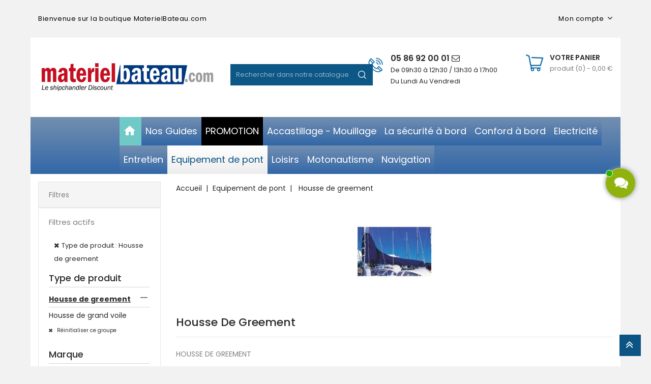

--- FILE ---
content_type: text/html; charset=utf-8
request_url: https://materielbateau.com/17140-housse-de-greement
body_size: 34188
content:
<!doctype html>
<html lang="fr">

	<head>
		
			
  <meta charset="utf-8">


  <meta http-equiv="x-ua-compatible" content="ie=edge">



  <title>HOUSSE DE GREEMENT</title>
<script data-keepinline="true">
    var ajaxGetProductUrl = '//materielbateau.com/module/cdc_googletagmanager/async';
    var ajaxShippingEvent = 1;
    var ajaxPaymentEvent = 1;

/* datalayer */
dataLayer = window.dataLayer || [];
    let cdcDatalayer = {"pageCategory":"category","event":"view_item_list","ecommerce":{"currency":"EUR","items":[{"item_name":"HOUSSSE GRD-VOILE DRALON BLEU 2,3M","item_id":"50596","price":"216.72","price_tax_exc":"180.6","item_brand":"PLASTIMO","item_category":"Equipement de pont","item_category2":"Housse de greement","item_category3":"Housse de grand voile","item_list_name":"Housse de greement","item_list_id":"cat_17140","index":1,"quantity":1},{"item_name":"HOUSSE GRD-VOILE DRALON BLEU 2,5M","item_id":"50597","price":"234.07","price_tax_exc":"195.06","item_brand":"PLASTIMO","item_category":"Equipement de pont","item_category2":"Housse de greement","item_category3":"Housse de grand voile","item_list_name":"Housse de greement","item_list_id":"cat_17140","index":2,"quantity":1},{"item_name":"HOUSSE GRD-VOILE DRALON BLEU 2,75M","item_id":"50598","price":"258.13","price_tax_exc":"215.11","item_brand":"PLASTIMO","item_category":"Equipement de pont","item_category2":"Housse de greement","item_category3":"Housse de grand voile","item_list_name":"Housse de greement","item_list_id":"cat_17140","index":3,"quantity":1},{"item_name":"HOUSSE GRD-VOILE DRALON BLEU 3M","item_id":"50599","price":"275.09","price_tax_exc":"229.24","item_brand":"PLASTIMO","item_category":"Equipement de pont","item_category2":"Housse de greement","item_category3":"Housse de grand voile","item_list_name":"Housse de greement","item_list_id":"cat_17140","index":4,"quantity":1},{"item_name":"HOUSSE GRD-VOILE DRALON BLEU 3,55M","item_id":"55290","price":"315.56","price_tax_exc":"262.97","item_brand":"PLASTIMO","item_category":"Equipement de pont","item_category2":"Housse de greement","item_category3":"Housse de grand voile","item_list_name":"Housse de greement","item_list_id":"cat_17140","index":5,"quantity":1},{"item_name":"HOUSSE GRD-VOILE DRALON BLEU 3,85M","item_id":"55291","price":"335.85","price_tax_exc":"279.87","item_brand":"PLASTIMO","item_category":"Equipement de pont","item_category2":"Housse de greement","item_category3":"Housse de grand voile","item_list_name":"Housse de greement","item_list_id":"cat_17140","index":6,"quantity":1},{"item_name":"HOUSSE GRD-VOILE DRALON BLEU 4,15M","item_id":"55292","price":"359.22","price_tax_exc":"299.35","item_brand":"PLASTIMO","item_category":"Equipement de pont","item_category2":"Housse de greement","item_category3":"Housse de grand voile","item_list_name":"Housse de greement","item_list_id":"cat_17140","index":7,"quantity":1},{"item_name":"HOUSSE GRD-VOILE DRALON BLEU 4,45M","item_id":"55293","price":"423.06","price_tax_exc":"352.55","item_brand":"PLASTIMO","item_category":"Equipement de pont","item_category2":"Housse de greement","item_category3":"Housse de grand voile","item_list_name":"Housse de greement","item_list_id":"cat_17140","index":8,"quantity":1},{"item_name":"HOUSSE GRD-VOILE DRALON BLEU 4,75M","item_id":"55294","price":"469.42","price_tax_exc":"391.18","item_brand":"PLASTIMO","item_category":"Equipement de pont","item_category2":"Housse de greement","item_category3":"Housse de grand voile","item_list_name":"Housse de greement","item_list_id":"cat_17140","index":9,"quantity":1}]}};
    dataLayer.push(cdcDatalayer);

/* call to GTM Tag */
(function(w,d,s,l,i){w[l]=w[l]||[];w[l].push({'gtm.start':
new Date().getTime(),event:'gtm.js'});var f=d.getElementsByTagName(s)[0],
j=d.createElement(s),dl=l!='dataLayer'?'&l='+l:'';j.async=true;j.src=
'https://www.googletagmanager.com/gtm.js?id='+i+dl;f.parentNode.insertBefore(j,f);
})(window,document,'script','dataLayer','GTM-TXN866N');

/* async call to avoid cache system for dynamic data */
dataLayer.push({
  'event': 'datalayer_ready'
});
</script>
  <meta name="description" content="Housse de protection de grand voile sur bome la qualité à petit prix sur materielbateau.com">
  <meta name="keywords" content="HOUSSE DE GREEMENT">
        <link rel="canonical" href="https://materielbateau.com/17140-housse-de-greement">
    
                  <link rel="alternate" href="https://materielbateau.com/17140-housse-de-greement" hreflang="fr">
        



  <meta name="viewport" content="width=device-width, initial-scale=1">



<link rel="icon" type="image/vnd.microsoft.icon" href="/img/favicon.ico?1541516593">
<link rel="shortcut icon" type="image/x-icon" href="/img/favicon.ico?1541516593">


<!-- Codezeel added -->
<link href="//fonts.googleapis.com/css?family=Poppins:300,400,500,600,700" rel="stylesheet">


    <link rel="stylesheet" href="https://materielbateau.com/themes/ToolsBazar/assets/cache/theme-0a203e143.css" type="text/css" media="all">




    <script type="text/javascript" src="https://www.google.com/recaptcha/api.js" ></script>


  <script type="text/javascript">
        var ASPath = "\/modules\/pm_advancedsearch4\/";
        var ASSearchUrl = "https:\/\/materielbateau.com\/module\/pm_advancedsearch4\/advancedsearch4";
        var ap5_cartPackProducts = [];
        var ap5_modalErrorTitle = "Une erreur est survenue";
        var as4_orderBySalesAsc = "Meilleures ventes en dernier";
        var as4_orderBySalesDesc = "Meilleures ventes en premier";
        var prestashop = {"cart":{"products":[],"totals":{"total":{"type":"total","label":"Total","amount":0,"value":"0,00\u00a0\u20ac"},"total_including_tax":{"type":"total","label":"Total TTC","amount":0,"value":"0,00\u00a0\u20ac"},"total_excluding_tax":{"type":"total","label":"Total HT :","amount":0,"value":"0,00\u00a0\u20ac"}},"subtotals":{"products":{"type":"products","label":"Sous-total","amount":0,"value":"0,00\u00a0\u20ac"},"discounts":null,"shipping":{"type":"shipping","label":"Livraison","amount":0,"value":"gratuit"},"tax":null},"products_count":0,"summary_string":"0 articles","vouchers":{"allowed":1,"added":[]},"discounts":[],"minimalPurchase":0,"minimalPurchaseRequired":""},"currency":{"name":"euro","iso_code":"EUR","iso_code_num":"978","sign":"\u20ac"},"customer":{"lastname":null,"firstname":null,"email":null,"birthday":null,"newsletter":null,"newsletter_date_add":null,"optin":null,"website":null,"company":null,"siret":null,"ape":null,"is_logged":false,"gender":{"type":null,"name":null},"addresses":[]},"language":{"name":"Fran\u00e7ais (French)","iso_code":"fr","locale":"fr-FR","language_code":"fr","is_rtl":"0","date_format_lite":"d\/m\/Y","date_format_full":"d\/m\/Y H:i:s","id":1},"page":{"title":"","canonical":"https:\/\/materielbateau.com\/17140-housse-de-greement","meta":{"title":"HOUSSE DE GREEMENT","description":"Housse de protection de grand voile sur bome la qualit\u00e9 \u00e0 petit prix sur materielbateau.com","keywords":"HOUSSE DE GREEMENT","robots":"index"},"page_name":"category","body_classes":{"lang-fr":true,"lang-rtl":false,"country-FR":true,"currency-EUR":true,"layout-left-column":true,"page-category":true,"tax-display-enabled":true,"category-id-17140":true,"category-Housse de greement":true,"category-id-parent-17109":true,"category-depth-level-3":true},"admin_notifications":[]},"shop":{"name":"Materiel Bateau","logo":"\/img\/mbservadminfr-logo-1541516593.jpg","stores_icon":"\/img\/logo_stores.png","favicon":"\/img\/favicon.ico"},"urls":{"base_url":"https:\/\/materielbateau.com\/","current_url":"https:\/\/materielbateau.com\/17140-housse-de-greement","shop_domain_url":"https:\/\/materielbateau.com","img_ps_url":"https:\/\/materielbateau.com\/img\/","img_cat_url":"https:\/\/materielbateau.com\/img\/c\/","img_lang_url":"https:\/\/materielbateau.com\/img\/l\/","img_prod_url":"https:\/\/materielbateau.com\/img\/p\/","img_manu_url":"https:\/\/materielbateau.com\/img\/m\/","img_sup_url":"https:\/\/materielbateau.com\/img\/su\/","img_ship_url":"https:\/\/materielbateau.com\/img\/s\/","img_store_url":"https:\/\/materielbateau.com\/img\/st\/","img_col_url":"https:\/\/materielbateau.com\/img\/co\/","img_url":"https:\/\/materielbateau.com\/themes\/ToolsBazar\/assets\/img\/","css_url":"https:\/\/materielbateau.com\/themes\/ToolsBazar\/assets\/css\/","js_url":"https:\/\/materielbateau.com\/themes\/ToolsBazar\/assets\/js\/","pic_url":"https:\/\/materielbateau.com\/upload\/","pages":{"address":"https:\/\/materielbateau.com\/adresse","addresses":"https:\/\/materielbateau.com\/adresses","authentication":"https:\/\/materielbateau.com\/connexion","cart":"https:\/\/materielbateau.com\/panier","category":"https:\/\/materielbateau.com\/index.php?controller=category","cms":"https:\/\/materielbateau.com\/index.php?controller=cms","contact":"https:\/\/materielbateau.com\/contactez-nous","discount":"https:\/\/materielbateau.com\/reduction","guest_tracking":"https:\/\/materielbateau.com\/suivi-commande-invite","history":"https:\/\/materielbateau.com\/historique-commandes","identity":"https:\/\/materielbateau.com\/identite","index":"https:\/\/materielbateau.com\/","my_account":"https:\/\/materielbateau.com\/mon-compte","order_confirmation":"https:\/\/materielbateau.com\/confirmation-commande","order_detail":"https:\/\/materielbateau.com\/index.php?controller=order-detail","order_follow":"https:\/\/materielbateau.com\/suivi-commande","order":"https:\/\/materielbateau.com\/commande","order_return":"https:\/\/materielbateau.com\/index.php?controller=order-return","order_slip":"https:\/\/materielbateau.com\/avoirs","pagenotfound":"https:\/\/materielbateau.com\/page-introuvable","password":"https:\/\/materielbateau.com\/recuperation-mot-de-passe","pdf_invoice":"https:\/\/materielbateau.com\/index.php?controller=pdf-invoice","pdf_order_return":"https:\/\/materielbateau.com\/index.php?controller=pdf-order-return","pdf_order_slip":"https:\/\/materielbateau.com\/index.php?controller=pdf-order-slip","prices_drop":"https:\/\/materielbateau.com\/promotions","product":"https:\/\/materielbateau.com\/index.php?controller=product","search":"https:\/\/materielbateau.com\/recherche","sitemap":"https:\/\/materielbateau.com\/sitemap","stores":"https:\/\/materielbateau.com\/magasins","supplier":"https:\/\/materielbateau.com\/fournisseur","register":"https:\/\/materielbateau.com\/connexion?create_account=1","order_login":"https:\/\/materielbateau.com\/commande?login=1"},"alternative_langs":{"fr":"https:\/\/materielbateau.com\/17140-housse-de-greement"},"theme_assets":"\/themes\/ToolsBazar\/assets\/","actions":{"logout":"https:\/\/materielbateau.com\/?mylogout="},"no_picture_image":{"bySize":{"cart_default":{"url":"https:\/\/materielbateau.com\/img\/p\/fr-default-cart_default.jpg","width":80,"height":95},"small_default":{"url":"https:\/\/materielbateau.com\/img\/p\/fr-default-small_default.jpg","width":80,"height":95},"home_default":{"url":"https:\/\/materielbateau.com\/img\/p\/fr-default-home_default.jpg","width":200,"height":250},"medium_default":{"url":"https:\/\/materielbateau.com\/img\/p\/fr-default-medium_default.jpg","width":450,"height":530},"large_default":{"url":"https:\/\/materielbateau.com\/img\/p\/fr-default-large_default.jpg","width":750,"height":930}},"small":{"url":"https:\/\/materielbateau.com\/img\/p\/fr-default-cart_default.jpg","width":80,"height":95},"medium":{"url":"https:\/\/materielbateau.com\/img\/p\/fr-default-home_default.jpg","width":200,"height":250},"large":{"url":"https:\/\/materielbateau.com\/img\/p\/fr-default-large_default.jpg","width":750,"height":930},"legend":""}},"configuration":{"display_taxes_label":true,"is_catalog":false,"show_prices":true,"opt_in":{"partner":true},"quantity_discount":{"type":"discount","label":"Remise"},"voucher_enabled":1,"return_enabled":0},"field_required":[],"breadcrumb":{"links":[{"title":"Accueil","url":"https:\/\/materielbateau.com\/"},{"title":"Equipement de pont","url":"https:\/\/materielbateau.com\/17109-equipement-de-pont"},{"title":"Housse de greement","url":"https:\/\/materielbateau.com\/17140-housse-de-greement"}],"count":3},"link":{"protocol_link":"https:\/\/","protocol_content":"https:\/\/"},"time":1769421734,"static_token":"0625838330170b8f9b3686b326f0cfd4","token":"a756b69a6c2bf27045969cc64b356072"};
      </script>



  	<!-- MODULE PM_AdvancedTopMenu || Presta-Module.com -->
<!--[if lt IE 8]>
<script type="text/javascript" src="https://materielbateau.com/modules/pm_advancedtopmenu/js/pm_advancedtopmenuiefix.js"></script>
<![endif]-->
<script type="text/javascript">
		var adtm_isToggleMode = true;
		var adtm_menuHamburgerSelector = "#menu-icon, .menu-icon";
</script>
<!-- /MODULE PM_AdvancedTopMenu || Presta-Module.com -->
<script type="text/javascript">
            var ETS_CENTAINT_TIME_SEND_EMAIL = 1;
            var ETS_LC_AUTO_OPEN = 1;
            var ETS_LC_AUTO_OPEN_CHATBOX_DELAY = 30000;
            var ETS_LC_AUTO_OPEN_ONLINE_ONLY = 1;
            var ETS_LC_TIME_OUT = 10000;
            var ETS_LC_AUTO_FRONTEND_SPEED = 1;
            var ETS_LC_TIME_OUT_BACK_END = 10000;
            var ETS_LC_AUTO_BACKEND_SPEED = 1;
            var ETS_LC_ONLINE_TIMEOUT = 10;
            var ETS_LC_DISPLAY_COMPANY_INFO = 1;
            var ETS_LC_DISPLAY_AVATA = 1;
            var ETS_LC_TEXT_SEND = 'Envoyez';
            var ETS_LC_TEXT_BUTTON_EDIT = 'éditer';
            var ETS_LC_TEXT_SEND_OffLINE = 'Envoyer un message hors ligne';
            var ETS_LC_TEXT_SEND_START_CHAT = 0;
            var ETS_LC_DISPLAY_TIME = 1;
            var ETS_LC_ENABLE_EDIT_MESSAGE = 1;
            var ETS_LC_ENABLE_DELETE_MESSAGE = 1;
            var ETS_LC_ENTER_TO_SEND  = 1;
            var ETS_LC_USE_SOUND_BACKEND  = 1;
            var ETS_LC_USE_SOUND_FONTEND  = 1;
            var ETS_LC_TEXT_HEADING_ONLINE = 0;
            var ETS_LC_TEXT_ONLINE = 0;
            var ETS_LC_TEXT_HEADING_BUSY = 0;
            var ETS_LC_TEXT_DO_NOT_DISTURB = 0;
            var ETS_LC_TEXT_HEADING_INVISIBLE = 0;
            var ETS_LC_TEXT_INVISIBLE = 0;
            var ETS_LC_TEXT_HEADING_OFFLINE = 0;
            var ETS_LC_TEXT_OFFLINE = 0;
            var ETS_LC_URL_AJAX = 'https://materielbateau.com/module/ets_livechat_free/ajax?token=d1f491a404d6854880943e5c3cd9ca25';
        var isRequestAjax ='0';
    var delete_text= "Supprimer";
    var edit_text= "Modifier";
    var edited_text ="Edited";
    var edited_at_text ="Edited at:";
    var editing_text ="Editing";
    var online_text ="En ligne";
    var busy_text ="Occupé";
    var invisible_text ="Hors Ligne";
    var offline_text ="Hors Ligne";
    var disable_sound_text ="Disable sound";
    var enable_sound_text ="Enable sound";
    var maximize_text ="Maximize";
    var minimize_text ="Minimize";
</script>





		
	</head>

	<body id="category" class="lang-fr country-fr currency-eur layout-left-column page-category tax-display-enabled category-id-17140 category-housse-de-greement category-id-parent-17109 category-depth-level-3">
	
		
		  <!-- Google Tag Manager (noscript) -->
<noscript><iframe src="https://www.googletagmanager.com/ns.html?id=GTM-TXN866N"
height="0" width="0" style="display:none;visibility:hidden"></iframe></noscript>
<!-- End Google Tag Manager (noscript) -->

		

		<main id="page">
			<div class="container">
			
							
	  		</div>
			
			<header id="header">
				
					
  <div class="header-banner">
    
  </div>



<nav class="header-nav">
	<div class="page-container container">
		<div class="left-nav">
			<div id="cznavcmsblock" class="nav-cms-block">  
	<div class="freeshiping_text">Bienvenue sur la boutique MaterielBateau.com</div>
</div>

		</div>
		
		<div class="right-nav">
			<div class="hidden-lg-up dropdown js-dropdown mobile_mainmenu">				<!--
				<div id="mainmenu-toggle"></div>			
				<div class="dropdown-menu mobile_main_menu" aria-labelledby="language-dropdown" id="_mobile_main_menu"></div>				-->
			</div>
			  <div class="user-info dropdown js-dropdown">
  	<span class="user-info-title expand-more _gray-darker" data-toggle="dropdown"><span class="account_text">Mon compte</span></span>
    <ul class="dropdown-menu">
	      <li>
	  <a
        class="dropdown-item"
		href="https://materielbateau.com/mon-compte"
        title="S'identifier"
        rel="nofollow"
      >
        <span>Se connecter</span>
      </a>
	  </li>
    	</ul>
  </div>
		</div>
	</div>
</nav>



	<div class="header-top">
		<div class="page-container container">
		<div class="header_logo">
			<a href="https://materielbateau.com/">
			<img class="logo img-responsive" src="/img/mbservadminfr-logo-1541516593.jpg" alt="Materiel Bateau">
			</a>
		</div>
		<div id="desktop_cart">
  <div class="blockcart cart-preview inactive" data-refresh-url="//materielbateau.com/module/ps_shoppingcart/ajax">
    <div class="header blockcart-header dropdown js-dropdown">
		 
		<a class="shopping-cart" rel="nofollow" href="//materielbateau.com/panier?action=show" >
			<span class="hidden-sm-down cart-headding">Votre panier</span>
			<span class="cart-products-count">
				<span class="mobile_hide">Produit (0)<span class="value">  - 0,00 €</span></span>
				
				<span class="mobile_show">(0)</span>
			</span>
		</a>
		 
		
	      </div>
  </div>
</div>
<div id="czheadercmsblock" class="header-cms-block">  
	<div class="header-cms">
<div class="contact-info"><a href="https://materielbateau.com/contactez-nous">05 86 92 00 01 <i class="fa fa-envelope-o"></i></a></div>
<div class="shop-time"><a href="https://materielbateau.com/contactez-nous">De 09h30 à 12h30 / 13h30 à 17h00</a></div>
<div class="shop-time"><a href="https://materielbateau.com/contactez-nous">Du Lundi Au Vendredi</a></div>
</div>
</div>
<!-- Block search module TOP -->
<div id="search_widget" class="col-lg-4 col-md-5 col-sm-12 search-widget" data-search-controller-url="//materielbateau.com/recherche">
	<span class="search_button"></span>
	<div class="search_toggle">
		<form method="get" action="//materielbateau.com/recherche">
			<input type="hidden" name="controller" value="search">
			<input type="text" name="s" value="" placeholder="Rechercher dans notre catalogue">
			<button type="submit">
			</button>
		</form>
	</div>
</div>
<!-- /Block search module TOP -->
					
		</div>
		<!-- MODULE PM_AdvancedTopMenu || Presta-Module.com -->
<div id="_desktop_top_menu" class="adtm_menu_container ">
	<div id="adtm_menu" data-activate-menu-id=".advtm_menu_actif_693081be04259" data-activate-menu-type="column" data-open-method="1">
		<div id="adtm_menu_inner" class="clearfix advtm_open_on_hover">
			<ul id="menu">
								<li class="li-niveau1 advtm_menu_toggle">
					<a class="a-niveau1 adtm_toggle_menu_button"><span class="advtm_menu_span adtm_toggle_menu_button_text">Menu</span></a>
				</li>
																		
																																																								<li class="li-niveau1 advtm_menu_31 sub">
													<a href="https://materielbateau.com" title="" target="_self" class=" a-niveau1" ><span class="advtm_menu_span advtm_menu_span_31"><img src="//materielbateau.com/modules/pm_advancedtopmenu/menu_icons/31-fr.png" alt="" title="" width="24" height="24" class="adtm_menu_icon img-responsive" /></span><!--[if gte IE 7]><!--></a>																	<!--<![endif]--><!--[if lte IE 6]><table><tr><td><![endif]-->
					<div class="adtm_sub">
													<table class="columnWrapTable">
							<tr>
																							
																<td class="adtm_column_wrap_td advtm_column_wrap_td_361">
									<div class="adtm_column_wrap advtm_column_wrap_361">
																			<div class="adtm_column_wrap_sizer">&nbsp;</div>
																																																												<div class="adtm_column adtm_column_645">
																																		<span class="column_wrap_title">
																									<a href="https://materielbateau.com/content/66-formulaire-mandat-administratif" title="Formulaire mandat administratif"  class=""  data-type="cms" data-id="66">Formulaire mandat administratif</a>																							</span>
																																																									</div>
																																																																																	<div class="adtm_column adtm_column_646">
																																		<span class="column_wrap_title">
																									<a href="https://materielbateau.com/content/85-detaxe-pecheur-professionnel" title="D&eacute;taxe p&ecirc;cheur professionnel"  class=""  data-type="cms" data-id="85">D&eacute;taxe p&ecirc;cheur professionnel</a>																							</span>
																																																									</div>
																																																																																	<div class="adtm_column adtm_column_647">
																																		<span class="column_wrap_title">
																									<a href="https://materielbateau.com/content/1-livraison" title="Livraison"  class=""  data-type="cms" data-id="1">Livraison</a>																							</span>
																																																									</div>
																																																																																	<div class="adtm_column adtm_column_648">
																																		<span class="column_wrap_title">
																									<a href="https://materielbateau.com/content/87-procedure-retour-colis" title="Proc&eacute;dure retour colis"  class=""  data-type="cms" data-id="87">Proc&eacute;dure retour colis</a>																							</span>
																																																									</div>
																																																</div>
								</td>
																						</tr>
						</table>
												</div>
					<!--[if lte IE 6]></td></tr></table></a><![endif]-->
										</li>
																			
																																																								<li class="li-niveau1 advtm_menu_34 sub">
													<a href="https://materielbateau.com/content/category/2-guides?id_cms_category=2" title="Nos Guides" target="_self" class=" a-niveau1" ><span class="advtm_menu_span advtm_menu_span_34">Nos Guides</span><!--[if gte IE 7]><!--></a>																	<!--<![endif]--><!--[if lte IE 6]><table><tr><td><![endif]-->
					<div class="adtm_sub">
													<table class="columnWrapTable">
							<tr>
																							
																<td class="adtm_column_wrap_td advtm_column_wrap_td_362">
									<div class="adtm_column_wrap advtm_column_wrap_362">
																			<div class="adtm_column_wrap_sizer">&nbsp;</div>
																																																												<div class="adtm_column adtm_column_649">
																																		<span class="column_wrap_title">
																									<a href="https://materielbateau.com/content/46-comment-choisir-l-helice-de-son-bateau-" title="Comment choisir l'h&eacute;lice de son bateau ?"  class=""  data-type="cms" data-id="46">Comment choisir l'h&eacute;lice de son bateau ?</a>																							</span>
																																																									</div>
																																																																																	<div class="adtm_column adtm_column_650">
																																		<span class="column_wrap_title">
																									<a href="https://materielbateau.com/content/79-comment-choisir-la-colle-sikaflex" title="Comment choisir la colle Sikaflex"  class=""  data-type="cms" data-id="79">Comment choisir la colle Sikaflex</a>																							</span>
																																																									</div>
																																																																																	<div class="adtm_column adtm_column_651">
																																		<span class="column_wrap_title">
																									<a href="https://materielbateau.com/content/10-quel-antifouling-choisir-" title="Quel antifouling choisir ?"  class=""  data-type="cms" data-id="10">Quel antifouling choisir ?</a>																							</span>
																																																									</div>
																																																																																	<div class="adtm_column adtm_column_652">
																																		<span class="column_wrap_title">
																									<a href="https://materielbateau.com/content/47-comment-entretenir-le-teck" title="Comment entretenir le teck"  class=""  data-type="cms" data-id="47">Comment entretenir le teck</a>																							</span>
																																																									</div>
																																																																																	<div class="adtm_column adtm_column_653">
																																		<span class="column_wrap_title">
																									<a href="https://materielbateau.com/content/56-comment-nettoyer-et-entretenir-la-cale-de-son-bateau-" title="Comment nettoyer et entretenir la cale de son bateau ?"  class=""  data-type="cms" data-id="56">Comment nettoyer et entretenir la cale de son bateau ?</a>																							</span>
																																																									</div>
																																																																																	<div class="adtm_column adtm_column_654">
																																		<span class="column_wrap_title">
																									<a href="https://materielbateau.com/content/54-comment-nettoyer-votre-bateau-pneumatique-ou-vos-pare-battages-" title="Comment entretenir et nettoyer un bateau pneumatique ou vos pare-battages ?"  class=""  data-type="cms" data-id="54">Comment entretenir et nettoyer un bateau pneumatique ou vos pare-battages ?</a>																							</span>
																																																									</div>
																																																																																	<div class="adtm_column adtm_column_655">
																																		<span class="column_wrap_title">
																									<a href="https://materielbateau.com/content/76-comment-repeindre-un-bateau" title="Comment repeindre un bateau"  class=""  data-type="cms" data-id="76">Comment repeindre un bateau</a>																							</span>
																																																									</div>
																																																</div>
								</td>
																						</tr>
						</table>
												</div>
					<!--[if lte IE 6]></td></tr></table></a><![endif]-->
										</li>
																			
																																	<li class="li-niveau1 advtm_menu_35 menuHaveNoMobileSubMenu">
													<a href="https://materielbateau.com/19687-promotion" title="PROMOTION"  class=" a-niveau1"  data-type="category" data-id="19687"><span class="advtm_menu_span advtm_menu_span_35">PROMOTION</span></a>																</li>
																			
																																																								<li class="li-niveau1 advtm_menu_29 sub">
													<a href="https://materielbateau.com/19766-accastillage-mouillage" title="Accastillage - Mouillage"  class=" a-niveau1"  data-type="category" data-id="19766"><span class="advtm_menu_span advtm_menu_span_29">Accastillage - Mouillage</span><!--[if gte IE 7]><!--></a>																	<!--<![endif]--><!--[if lte IE 6]><table><tr><td><![endif]-->
					<div class="adtm_sub">
													<table class="columnWrapTable">
							<tr>
																							
																<td class="adtm_column_wrap_td advtm_column_wrap_td_345">
									<div class="adtm_column_wrap advtm_column_wrap_345">
																			<div class="adtm_column_wrap_sizer">&nbsp;</div>
																																																												<div class="adtm_column adtm_column_625">
																																		<span class="column_wrap_title">
																									<a href="https://materielbateau.com/18898-cable-inox-et-accessoires" title="C&acirc;ble inox et accessoires"  class=""  data-type="category" data-id="18898">C&acirc;ble inox et accessoires</a>																							</span>
																																															<ul class="adtm_elements adtm_elements_625">
																																																																			<li class="">
																															<a href="https://materielbateau.com/18899-manchon" title="Manchon"  class=""  data-type="category" data-id="18899">Manchon</a>																											</li>
																																																																																	<li class="">
																															<a href="https://materielbateau.com/18901-cable-inox" title="C&acirc;ble inox"  class=""  data-type="category" data-id="18901">C&acirc;ble inox</a>																											</li>
																																																																																	<li class="">
																															<a href="https://materielbateau.com/18902-serre-cable" title="Serre c&acirc;ble"  class=""  data-type="category" data-id="18902">Serre c&acirc;ble</a>																											</li>
																																																																																	<li class="">
																															<a href="https://materielbateau.com/18903-pince-et-presse-a-manchonner" title="Pince et presse &agrave; manchonner"  class=""  data-type="category" data-id="18903">Pince et presse &agrave; manchonner</a>																											</li>
																																																																																	<li class="">
																															<a href="https://materielbateau.com/18906-terminaison" title="Terminaison"  class=""  data-type="category" data-id="18906">Terminaison</a>																											</li>
																																																																																	<li class="">
																															<a href="https://materielbateau.com/19489-tensiometre" title="Tensiom&egrave;tre"  class=""  data-type="category" data-id="19489">Tensiom&egrave;tre</a>																											</li>
																																						</ul>
																																	</div>
																																																																																	<div class="adtm_column adtm_column_633">
																																		<span class="column_wrap_title">
																									<a href="https://materielbateau.com/17199-cordage-accessoires" title="Cordage &amp; Accessoires"  class=""  data-type="category" data-id="17199">Cordage &amp; Accessoires</a>																							</span>
																																															<ul class="adtm_elements adtm_elements_633">
																																																																			<li class="">
																															<a href="https://materielbateau.com/17558-accessoires-cordage" title="Accessoires cordage"  class=""  data-type="category" data-id="17558">Accessoires cordage</a>																											</li>
																																																																																	<li class="">
																															<a href="https://materielbateau.com/17573-cordage-flottant" title="Cordage flottant"  class=""  data-type="category" data-id="17573">Cordage flottant</a>																											</li>
																																																																																	<li class="">
																															<a href="https://materielbateau.com/17578-amarres-pour-bateau" title="Amarre"  class=""  data-type="category" data-id="17578">Amarre</a>																											</li>
																																																																																	<li class="">
																															<a href="https://materielbateau.com/17637-sandow-accessoires" title="Sandow &amp; Accessoires"  class=""  data-type="category" data-id="17637">Sandow &amp; Accessoires</a>																											</li>
																																																																																	<li class="">
																															<a href="https://materielbateau.com/19782-cordage-marlow" title="Cordage Marlow"  class=""  data-type="category" data-id="19782">Cordage Marlow</a>																											</li>
																																																																																	<li class="">
																															<a href="https://materielbateau.com/19783-cordage-polyester" title="Cordage Polyester"  class=""  data-type="category" data-id="19783">Cordage Polyester</a>																											</li>
																																																																																	<li class="">
																															<a href="https://materielbateau.com/19784-cordage-polypropylene" title="Cordage polypropyl&egrave;ne"  class=""  data-type="category" data-id="19784">Cordage polypropyl&egrave;ne</a>																											</li>
																																						</ul>
																																	</div>
																																																</div>
								</td>
																															
																<td class="adtm_column_wrap_td advtm_column_wrap_td_355">
									<div class="adtm_column_wrap advtm_column_wrap_355">
																			<div class="adtm_column_wrap_sizer">&nbsp;</div>
																																																												<div class="adtm_column adtm_column_623">
																																		<span class="column_wrap_title">
																									<a href="https://materielbateau.com/17206-guindeau" title="Guindeau"  class=""  data-type="category" data-id="17206">Guindeau</a>																							</span>
																																															<ul class="adtm_elements adtm_elements_623">
																																																																			<li class="">
																															<a href="https://materielbateau.com/17611-guindeau-lewmar" title="Guindeau LEWMAR"  class=""  data-type="category" data-id="17611">Guindeau LEWMAR</a>																											</li>
																																																																																	<li class="">
																															<a href="https://materielbateau.com/19586-guindeau-quick" title="Guindeau QUICK"  class=""  data-type="category" data-id="19586">Guindeau QUICK</a>																											</li>
																																																																																	<li class="">
																															<a href="https://materielbateau.com/17610-guindeau-italwinch" title="Guindeau  ITALWINCH"  class=""  data-type="category" data-id="17610">Guindeau  ITALWINCH</a>																											</li>
																																																																																	<li class="">
																															<a href="https://materielbateau.com/19714-guindeau-plastimo" title="Guindeau PLASTIMO"  class=""  data-type="category" data-id="19714">Guindeau PLASTIMO</a>																											</li>
																																																																																	<li class="">
																															<a href="https://materielbateau.com/19790-accessoires-pour-guindeau" title="Accessoires pour guindeau"  class=""  data-type="category" data-id="19790">Accessoires pour guindeau</a>																											</li>
																																						</ul>
																																	</div>
																																																																																	<div class="adtm_column adtm_column_624">
																																		<span class="column_wrap_title">
																									<a href="https://materielbateau.com/19768-mouillage-ancre-bouee" title="Mouillage, ancre &amp; bou&eacute;e"  class=""  data-type="category" data-id="19768">Mouillage, ancre &amp; bou&eacute;e</a>																							</span>
																																															<ul class="adtm_elements adtm_elements_624">
																																																																			<li class="">
																															<a href="https://materielbateau.com/17192-ancre" title="Ancre"  class=""  data-type="category" data-id="17192">Ancre</a>																											</li>
																																																																																	<li class="">
																															<a href="https://materielbateau.com/17191-amortisseur-d-amarrage" title="Amortisseur d'amarrage"  class=""  data-type="category" data-id="17191">Amortisseur d'amarrage</a>																											</li>
																																																																																	<li class="">
																															<a href="https://materielbateau.com/17197-chaine-accessoires" title="Chaine &amp; accessoires"  class=""  data-type="category" data-id="17197">Chaine &amp; accessoires</a>																											</li>
																																																																																	<li class="">
																															<a href="https://materielbateau.com/17201-davier" title="Davier"  class=""  data-type="category" data-id="17201">Davier</a>																											</li>
																																																																																	<li class="">
																															<a href="https://materielbateau.com/17207-kit-de-mouillage" title="Kit de mouillage"  class=""  data-type="category" data-id="17207">Kit de mouillage</a>																											</li>
																																						</ul>
																																	</div>
																																																																																	<div class="adtm_column adtm_column_628">
																																		<span class="column_wrap_title">
																									<a href="https://materielbateau.com/17195-bouee-de-mouillage" title="Bou&eacute;e de mouillage"  class=""  data-type="category" data-id="17195">Bou&eacute;e de mouillage</a>																							</span>
																																															<ul class="adtm_elements adtm_elements_628">
																																																																			<li class="">
																															<a href="https://materielbateau.com/17544-bouee-biconique-avec-anneau" title="Bou&eacute;e biconique avec anneau"  class=""  data-type="category" data-id="17544">Bou&eacute;e biconique avec anneau</a>																											</li>
																																																																																	<li class="">
																															<a href="https://materielbateau.com/17546-bouee-corps-mort" title="Bou&eacute;e corps-mort"  class=""  data-type="category" data-id="17546">Bou&eacute;e corps-mort</a>																											</li>
																																						</ul>
																																	</div>
																																																</div>
								</td>
																															
																<td class="adtm_column_wrap_td advtm_column_wrap_td_346">
									<div class="adtm_column_wrap advtm_column_wrap_346">
																			<div class="adtm_column_wrap_sizer">&nbsp;</div>
																																																												<div class="adtm_column adtm_column_627">
																																		<span class="column_wrap_title">
																									<a href="https://materielbateau.com/17193-bouee-de-balisage" title="Bou&eacute;e de balisage"  class=""  data-type="category" data-id="17193">Bou&eacute;e de balisage</a>																							</span>
																																															<ul class="adtm_elements adtm_elements_627">
																																																																			<li class="">
																															<a href="https://materielbateau.com/17538-flotteur" title="Flotteur"  class=""  data-type="category" data-id="17538">Flotteur</a>																											</li>
																																																																																	<li class="">
																															<a href="https://materielbateau.com/17539-bouee-cylindrique" title="Bou&eacute;e cylindrique"  class=""  data-type="category" data-id="17539">Bou&eacute;e cylindrique</a>																											</li>
																																																																																	<li class="">
																															<a href="https://materielbateau.com/17540-bouee-biconique" title="Bou&eacute;e biconique"  class=""  data-type="category" data-id="17540">Bou&eacute;e biconique</a>																											</li>
																																																																																	<li class="">
																															<a href="https://materielbateau.com/17541-bouee-spherique" title="Bou&eacute;e sph&eacute;rique"  class=""  data-type="category" data-id="17541">Bou&eacute;e sph&eacute;rique</a>																											</li>
																																						</ul>
																																	</div>
																																																																																	<div class="adtm_column adtm_column_629">
																																		<span class="column_wrap_title">
																									<a href="https://materielbateau.com/17194-bouee-de-regate" title="Bou&eacute;e de r&eacute;gate"  class=""  data-type="category" data-id="17194">Bou&eacute;e de r&eacute;gate</a>																							</span>
																																																									</div>
																																																																																	<div class="adtm_column adtm_column_632">
																																		<span class="column_wrap_title">
																									<a href="https://materielbateau.com/17208-pare-battage" title="Pare-battage"  class=""  data-type="category" data-id="17208">Pare-battage</a>																							</span>
																																															<ul class="adtm_elements adtm_elements_632">
																																																																			<li class="">
																															<a href="https://materielbateau.com/17619-defense-d-etrave" title="D&eacute;fense d'&eacute;trave"  class=""  data-type="category" data-id="17619">D&eacute;fense d'&eacute;trave</a>																											</li>
																																																																																	<li class="">
																															<a href="https://materielbateau.com/17620-pare-battage-clip-de-pare-battage" title="Clip de pare-battage"  class=""  data-type="category" data-id="17620">Clip de pare-battage</a>																											</li>
																																																																																	<li class="">
																															<a href="https://materielbateau.com/17621-pare-battage" title="Pare-battage"  class=""  data-type="category" data-id="17621">Pare-battage</a>																											</li>
																																																																																	<li class="">
																															<a href="https://materielbateau.com/17630-pompe-pour-pare-battage" title="Pompe pour pare-battage"  class=""  data-type="category" data-id="17630">Pompe pour pare-battage</a>																											</li>
																																																																																	<li class="">
																															<a href="https://materielbateau.com/17632-support-pour-pare-battage" title="Support pour pare-battage"  class=""  data-type="category" data-id="17632">Support pour pare-battage</a>																											</li>
																																						</ul>
																																	</div>
																																																</div>
								</td>
																															
																<td class="adtm_column_wrap_td advtm_column_wrap_td_347">
									<div class="adtm_column_wrap advtm_column_wrap_347">
																			<div class="adtm_column_wrap_sizer">&nbsp;</div>
																																																												<div class="adtm_column adtm_column_603">
																																		<span class="column_wrap_title">
																									<a href="https://materielbateau.com/18886-bitte-d-amarrage" title="Bitte d'Amarrage"  class=""  data-type="category" data-id="18886">Bitte d'Amarrage</a>																							</span>
																																																									</div>
																																																																																	<div class="adtm_column adtm_column_604">
																																		<span class="column_wrap_title">
																									<a href="https://materielbateau.com/17130-coinceur" title="Coinceur"  class=""  data-type="category" data-id="17130">Coinceur</a>																							</span>
																																																									</div>
																																																																																	<div class="adtm_column adtm_column_605">
																																		<span class="column_wrap_title">
																									<a href="https://materielbateau.com/19764-quincaillerie" title="Quincaillerie"  class=""  data-type="category" data-id="19764">Quincaillerie</a>																							</span>
																																																									</div>
																																																																																	<div class="adtm_column adtm_column_606">
																																		<span class="column_wrap_title">
																									<a href="https://materielbateau.com/19213-verin-a-gaz-inox" title="V&eacute;rin &agrave; Gaz &amp; Inox"  class=""  data-type="category" data-id="19213">V&eacute;rin &agrave; Gaz &amp; Inox</a>																							</span>
																																																									</div>
																																																</div>
								</td>
																						</tr>
						</table>
												</div>
					<!--[if lte IE 6]></td></tr></table></a><![endif]-->
										</li>
																			
																																																								<li class="li-niveau1 advtm_menu_30 sub">
													<a href="https://materielbateau.com/19770-la-securite-a-bord" title="La s&eacute;curit&eacute; &agrave; bord"  class=" a-niveau1"  data-type="category" data-id="19770"><span class="advtm_menu_span advtm_menu_span_30">La s&eacute;curit&eacute; &agrave; bord</span><!--[if gte IE 7]><!--></a>																	<!--<![endif]--><!--[if lte IE 6]><table><tr><td><![endif]-->
					<div class="adtm_sub">
													<table class="columnWrapTable">
							<tr>
																							
																<td class="adtm_column_wrap_td advtm_column_wrap_td_348">
									<div class="adtm_column_wrap advtm_column_wrap_348">
																			<div class="adtm_column_wrap_sizer">&nbsp;</div>
																																																												<div class="adtm_column adtm_column_609">
																																		<span class="column_wrap_title">
																									<a href="https://materielbateau.com/19771-equipement-de-securite" title="Equipement de s&eacute;curit&eacute;"  class=""  data-type="category" data-id="19771">Equipement de s&eacute;curit&eacute;</a>																							</span>
																																															<ul class="adtm_elements adtm_elements_609">
																																																																			<li class="">
																															<a href="https://materielbateau.com/18563-alarme-gaz" title="Alarme Gaz"  class=""  data-type="category" data-id="18563">Alarme Gaz</a>																											</li>
																																																																																	<li class="">
																															<a href="https://materielbateau.com/18586-ecope" title="Ecope"  class=""  data-type="category" data-id="18586">Ecope</a>																											</li>
																																																																																	<li class="">
																															<a href="https://materielbateau.com/18583-corne-de-brume" title="Corne de brume"  class=""  data-type="category" data-id="18583">Corne de brume</a>																											</li>
																																																																																	<li class="">
																															<a href="https://materielbateau.com/18653-balise-de-detresse" title="Balise de d&eacute;tresse"  class=""  data-type="category" data-id="18653">Balise de d&eacute;tresse</a>																											</li>
																																						</ul>
																																	</div>
																																																</div>
								</td>
																															
																<td class="adtm_column_wrap_td advtm_column_wrap_td_349">
									<div class="adtm_column_wrap advtm_column_wrap_349">
																			<div class="adtm_column_wrap_sizer">&nbsp;</div>
																																																												<div class="adtm_column adtm_column_621">
																																		<span class="column_wrap_title">
																									<a href="https://materielbateau.com/19772-gilet-de-securite-brassieres" title="Gilet de S&eacute;curit&eacute; &amp; Brassi&egrave;res"  class=""  data-type="category" data-id="19772">Gilet de S&eacute;curit&eacute; &amp; Brassi&egrave;res</a>																							</span>
																																															<ul class="adtm_elements adtm_elements_621">
																																																																			<li class="">
																															<a href="https://materielbateau.com/19773-gilet-a-partir-de-180-n" title="Gilet &agrave; partir de 180 N"  class=""  data-type="category" data-id="19773">Gilet &agrave; partir de 180 N</a>																											</li>
																																																																																	<li class="">
																															<a href="https://materielbateau.com/19774-gilet-165-n" title="Gilet 165 N"  class=""  data-type="category" data-id="19774">Gilet 165 N</a>																											</li>
																																																																																	<li class="">
																															<a href="https://materielbateau.com/19777-gilet-multi-activites" title="Gilet multi-activit&eacute;s"  class=""  data-type="category" data-id="19777">Gilet multi-activit&eacute;s</a>																											</li>
																																																																																	<li class="">
																															<a href="https://materielbateau.com/19778-gilet-pour-enfant" title="Gilet pour enfant"  class=""  data-type="category" data-id="19778">Gilet pour enfant</a>																											</li>
																																																																																	<li class="">
																															<a href="https://materielbateau.com/19779-gilet-150-n" title="Gilet 150 N"  class=""  data-type="category" data-id="19779">Gilet 150 N</a>																											</li>
																																																																																	<li class="">
																															<a href="https://materielbateau.com/19780-accessoires-et-kit-de-recharge" title="Accessoires et kit de recharge"  class=""  data-type="category" data-id="19780">Accessoires et kit de recharge</a>																											</li>
																																																																																	<li class="">
																															<a href="https://materielbateau.com/18592-brassiere" title="Brassi&egrave;re"  class=""  data-type="category" data-id="18592">Brassi&egrave;re</a>																											</li>
																																																																																	<li class="">
																															<a href="https://materielbateau.com/18597-sac-pour-gilet" title="Sac pour gilet"  class=""  data-type="category" data-id="18597">Sac pour gilet</a>																											</li>
																																						</ul>
																																	</div>
																																																</div>
								</td>
																															
																<td class="adtm_column_wrap_td advtm_column_wrap_td_350">
									<div class="adtm_column_wrap advtm_column_wrap_350">
																			<div class="adtm_column_wrap_sizer">&nbsp;</div>
																																																												<div class="adtm_column adtm_column_611">
																																		<span class="column_wrap_title">
																									<a href="https://materielbateau.com/18619-lutte-incendie" title="Lutte incendie"  class=""  data-type="category" data-id="18619">Lutte incendie</a>																							</span>
																																															<ul class="adtm_elements adtm_elements_611">
																																																																			<li class="">
																															<a href="https://materielbateau.com/18620-extincteur" title="Extincteur"  class=""  data-type="category" data-id="18620">Extincteur</a>																											</li>
																																																																																	<li class="">
																															<a href="https://materielbateau.com/18622-tirette-cable-extincteur" title="Tirette cable extincteur"  class=""  data-type="category" data-id="18622">Tirette cable extincteur</a>																											</li>
																																																																																	<li class="">
																															<a href="https://materielbateau.com/18623-couverture-anti-feu" title="Couverture anti feu"  class=""  data-type="category" data-id="18623">Couverture anti feu</a>																											</li>
																																						</ul>
																																	</div>
																																																</div>
								</td>
																															
																<td class="adtm_column_wrap_td advtm_column_wrap_td_351">
									<div class="adtm_column_wrap advtm_column_wrap_351">
																			<div class="adtm_column_wrap_sizer">&nbsp;</div>
																																																												<div class="adtm_column adtm_column_612">
																																		<span class="column_wrap_title">
																									<a href="https://materielbateau.com/18660-sac-etanche" title="Sac &eacute;tanche"  class=""  data-type="category" data-id="18660">Sac &eacute;tanche</a>																							</span>
																																																									</div>
																																																																																	<div class="adtm_column adtm_column_613">
																																		<span class="column_wrap_title">
																									<a href="https://materielbateau.com/18624-sac-d-armement" title="Sac d'armement"  class=""  data-type="category" data-id="18624">Sac d'armement</a>																							</span>
																																																									</div>
																																																																																	<div class="adtm_column adtm_column_616">
																																		<span class="column_wrap_title">
																									<a href="https://materielbateau.com/18607-harnais-longe" title="Harnais &amp; Longe"  class=""  data-type="category" data-id="18607">Harnais &amp; Longe</a>																							</span>
																																															<ul class="adtm_elements adtm_elements_616">
																																																																			<li class="">
																															<a href="https://materielbateau.com/18617-ligne-de-vie" title="Ligne de vie"  class=""  data-type="category" data-id="18617">Ligne de vie</a>																											</li>
																																						</ul>
																																	</div>
																																																																																	<div class="adtm_column adtm_column_617">
																																		<span class="column_wrap_title">
																									<a href="https://materielbateau.com/18661-signalisation" title="Signalisation"  class=""  data-type="category" data-id="18661">Signalisation</a>																							</span>
																																																									</div>
																																																																																	<div class="adtm_column adtm_column_618">
																																		<span class="column_wrap_title">
																									<a href="https://materielbateau.com/18608-lampe" title="Lampe"  class=""  data-type="category" data-id="18608">Lampe</a>																							</span>
																																																									</div>
																																																																																	<div class="adtm_column adtm_column_619">
																																		<span class="column_wrap_title">
																									<a href="https://materielbateau.com/18626-pince-couteau" title="Pince &amp; Couteau"  class=""  data-type="category" data-id="18626">Pince &amp; Couteau</a>																							</span>
																																																									</div>
																																																</div>
								</td>
																															
																<td class="adtm_column_wrap_td advtm_column_wrap_td_352">
									<div class="adtm_column_wrap advtm_column_wrap_352">
																			<div class="adtm_column_wrap_sizer">&nbsp;</div>
																																																												<div class="adtm_column adtm_column_614">
																																		<span class="column_wrap_title">
																									<a href="https://materielbateau.com/18625-premiers-secours" title="Premiers secours"  class=""  data-type="category" data-id="18625">Premiers secours</a>																							</span>
																																															<ul class="adtm_elements adtm_elements_614">
																																																																			<li class="">
																															<a href="https://materielbateau.com/18565-bracelet-anti-mal-de-mer" title="BRACELET ANTI MAL DE MER"  class=""  data-type="category" data-id="18565">BRACELET ANTI MAL DE MER</a>																											</li>
																																																																																	<li class="">
																															<a href="https://materielbateau.com/18678-couverture-de-survie" title="COUVERTURE DE SURVIE"  class=""  data-type="category" data-id="18678">COUVERTURE DE SURVIE</a>																											</li>
																																						</ul>
																																	</div>
																																																</div>
								</td>
																															
																<td class="adtm_column_wrap_td advtm_column_wrap_td_353">
									<div class="adtm_column_wrap advtm_column_wrap_353">
																			<div class="adtm_column_wrap_sizer">&nbsp;</div>
																																																												<div class="adtm_column adtm_column_615">
																																		<span class="column_wrap_title">
																									<a href="https://materielbateau.com/18644-radeau-de-survie" title="Radeau de survie"  class=""  data-type="category" data-id="18644">Radeau de survie</a>																							</span>
																																															<ul class="adtm_elements adtm_elements_615">
																																																																			<li class="">
																															<a href="https://materielbateau.com/18645-radeau-cotier" title="Radeau cotier"  class=""  data-type="category" data-id="18645">Radeau cotier</a>																											</li>
																																																																																	<li class="">
																															<a href="https://materielbateau.com/18646-radeau-hauturier" title="Radeau hauturier"  class=""  data-type="category" data-id="18646">Radeau hauturier</a>																											</li>
																																																																																	<li class="">
																															<a href="https://materielbateau.com/18648-structure-mousse" title="Structure mousse"  class=""  data-type="category" data-id="18648">Structure mousse</a>																											</li>
																																																																																	<li class="">
																															<a href="https://materielbateau.com/18649-support-radeau" title="Support radeau"  class=""  data-type="category" data-id="18649">Support radeau</a>																											</li>
																																						</ul>
																																	</div>
																																																</div>
								</td>
																															
																<td class="adtm_column_wrap_td advtm_column_wrap_td_354">
									<div class="adtm_column_wrap advtm_column_wrap_354">
																			<div class="adtm_column_wrap_sizer">&nbsp;</div>
																																																												<div class="adtm_column adtm_column_620">
																																		<span class="column_wrap_title">
																									<a href="https://materielbateau.com/18568-bouee-de-sauvetage" title="Bou&eacute;e de sauvetage"  class=""  data-type="category" data-id="18568">Bou&eacute;e de sauvetage</a>																							</span>
																																															<ul class="adtm_elements adtm_elements_620">
																																																																			<li class="">
																															<a href="https://materielbateau.com/18569-bouee-fer-a-cheval" title="Bou&eacute;e fer &agrave; cheval"  class=""  data-type="category" data-id="18569">Bou&eacute;e fer &agrave; cheval</a>																											</li>
																																																																																	<li class="">
																															<a href="https://materielbateau.com/18570-bouee-couronne" title="Bou&eacute;e couronne"  class=""  data-type="category" data-id="18570">Bou&eacute;e couronne</a>																											</li>
																																																																																	<li class="">
																															<a href="https://materielbateau.com/18571-ligne-de-jet" title="Ligne de jet"  class=""  data-type="category" data-id="18571">Ligne de jet</a>																											</li>
																																																																																	<li class="">
																															<a href="https://materielbateau.com/18572-support-de-bouee" title="Support de bou&eacute;e"  class=""  data-type="category" data-id="18572">Support de bou&eacute;e</a>																											</li>
																																						</ul>
																																	</div>
																																																</div>
								</td>
																						</tr>
						</table>
												</div>
					<!--[if lte IE 6]></td></tr></table></a><![endif]-->
										</li>
																			
																																																								<li class="li-niveau1 advtm_menu_33 sub">
													<a href="https://materielbateau.com/17710-conford-a-bord" title="Conford &agrave; bord"  class=" a-niveau1"  data-type="category" data-id="17710"><span class="advtm_menu_span advtm_menu_span_33">Conford &agrave; bord</span><!--[if gte IE 7]><!--></a>																	<!--<![endif]--><!--[if lte IE 6]><table><tr><td><![endif]-->
					<div class="adtm_sub">
													<table class="columnWrapTable">
							<tr>
																							
																<td class="adtm_column_wrap_td advtm_column_wrap_td_356">
									<div class="adtm_column_wrap advtm_column_wrap_356">
																			<div class="adtm_column_wrap_sizer">&nbsp;</div>
																																																												<div class="adtm_column adtm_column_634">
																																		<span class="column_wrap_title">
																									<a href="https://materielbateau.com/19737-cuisine" title="Cuisine"  class=""  data-type="category" data-id="19737">Cuisine</a>																							</span>
																																															<ul class="adtm_elements adtm_elements_634">
																																																																			<li class="">
																															<a href="https://materielbateau.com/19755-accessoire-cuisine" title="Accessoire cuisine"  class=""  data-type="category" data-id="19755">Accessoire cuisine</a>																											</li>
																																																																																	<li class="">
																															<a href="https://materielbateau.com/19153-combine-evier-plaque" title="Combin&eacute; &eacute;vier + plaque"  class=""  data-type="category" data-id="19153">Combin&eacute; &eacute;vier + plaque</a>																											</li>
																																																																																	<li class="">
																															<a href="https://materielbateau.com/19154-cuisiniere-plaque" title="Cuisini&egrave;re &amp; Plaque"  class=""  data-type="category" data-id="19154">Cuisini&egrave;re &amp; Plaque</a>																											</li>
																																																																																	<li class="">
																															<a href="https://materielbateau.com/17848-evier-lavabo" title="Evier &amp; Lavabo"  class=""  data-type="category" data-id="17848">Evier &amp; Lavabo</a>																											</li>
																																																																																	<li class="">
																															<a href="https://materielbateau.com/19152-barbecue" title="Barbecue"  class=""  data-type="category" data-id="19152">Barbecue</a>																											</li>
																																						</ul>
																																	</div>
																																																																																	<div class="adtm_column adtm_column_635">
																																		<span class="column_wrap_title">
																									<a href="https://materielbateau.com/19761-froid" title="Froid"  class=""  data-type="category" data-id="19761">Froid</a>																							</span>
																																															<ul class="adtm_elements adtm_elements_635">
																																																																			<li class="">
																															<a href="https://materielbateau.com/19196-refrigerateur" title="R&eacute;frig&eacute;rateur"  class=""  data-type="category" data-id="19196">R&eacute;frig&eacute;rateur</a>																											</li>
																																																																																	<li class="">
																															<a href="https://materielbateau.com/19193-congelateur" title="Cong&eacute;lateur"  class=""  data-type="category" data-id="19193">Cong&eacute;lateur</a>																											</li>
																																																																																	<li class="">
																															<a href="https://materielbateau.com/19194-groupe-froid" title="Groupe froid"  class=""  data-type="category" data-id="19194">Groupe froid</a>																											</li>
																																																																																	<li class="">
																															<a href="https://materielbateau.com/19192-glaciere" title="Glaci&egrave;re"  class=""  data-type="category" data-id="19192">Glaci&egrave;re</a>																											</li>
																																																																																	<li class="">
																															<a href="https://materielbateau.com/19195-machine-a-glacon" title="Machine &agrave; gla&ccedil;on"  class=""  data-type="category" data-id="19195">Machine &agrave; gla&ccedil;on</a>																											</li>
																																						</ul>
																																	</div>
																																																																																	<div class="adtm_column adtm_column_636">
																																		<span class="column_wrap_title">
																									<a href="https://materielbateau.com/19759-table-et-chaise" title="Table et Chaise"  class=""  data-type="category" data-id="19759">Table et Chaise</a>																							</span>
																																																									</div>
																																																																																	<div class="adtm_column adtm_column_641">
																																		<span class="column_wrap_title">
																									<a href="https://materielbateau.com/19281-audio-hifi" title="Audio &amp; Hifi"  class=""  data-type="category" data-id="19281">Audio &amp; Hifi</a>																							</span>
																																															<ul class="adtm_elements adtm_elements_641">
																																																																			<li class="">
																															<a href="https://materielbateau.com/19282-haut-parleur-enceinte" title="Haut-parleur - Enceinte"  class=""  data-type="category" data-id="19282">Haut-parleur - Enceinte</a>																											</li>
																																																																																	<li class="">
																															<a href="https://materielbateau.com/19285-radio-cd" title="Radio/CD"  class=""  data-type="category" data-id="19285">Radio/CD</a>																											</li>
																																																																																	<li class="">
																															<a href="https://materielbateau.com/19275-antenne-am-fm-pour-bateau" title="Antenne AM/FM"  class=""  data-type="category" data-id="19275">Antenne AM/FM</a>																											</li>
																																																																																	<li class="">
																															<a href="https://materielbateau.com/19762-antenne-television" title="Antenne t&eacute;l&eacute;vision"  class=""  data-type="category" data-id="19762">Antenne t&eacute;l&eacute;vision</a>																											</li>
																																						</ul>
																																	</div>
																																																</div>
								</td>
																															
																<td class="adtm_column_wrap_td advtm_column_wrap_td_358">
									<div class="adtm_column_wrap advtm_column_wrap_358">
																			<div class="adtm_column_wrap_sizer">&nbsp;</div>
																																																												<div class="adtm_column adtm_column_638">
																																		<span class="column_wrap_title">
																									<a href="https://materielbateau.com/19757-eau-a-bord" title="Eau &agrave; bord"  class=""  data-type="category" data-id="19757">Eau &agrave; bord</a>																							</span>
																																															<ul class="adtm_elements adtm_elements_638">
																																																																			<li class="">
																															<a href="https://materielbateau.com/17841-dessalinisateur" title="Dessalinisateur"  class=""  data-type="category" data-id="17841">Dessalinisateur</a>																											</li>
																																																																																	<li class="">
																															<a href="https://materielbateau.com/17915-reservoir-d-eau-douce" title="R&eacute;servoir d'eau douce"  class=""  data-type="category" data-id="17915">R&eacute;servoir d'eau douce</a>																											</li>
																																																																																	<li class="">
																															<a href="https://materielbateau.com/17921-reservoir-d-eau-usee" title="R&eacute;servoir d'eau us&eacute;e "  class=""  data-type="category" data-id="17921">R&eacute;servoir d'eau us&eacute;e </a>																											</li>
																																																																																	<li class="">
																															<a href="https://materielbateau.com/17946-pompe-a-eau" title="Pompe &agrave; eau"  class=""  data-type="category" data-id="17946">Pompe &agrave; eau</a>																											</li>
																																																																																	<li class="">
																															<a href="https://materielbateau.com/18668-traitement-de-l-eau" title="Traitement de l'eau"  class=""  data-type="category" data-id="18668">Traitement de l'eau</a>																											</li>
																																																																																	<li class="">
																															<a href="https://materielbateau.com/17914-robinet" title="Robinet"  class=""  data-type="category" data-id="17914">Robinet</a>																											</li>
																																																																																	<li class="">
																															<a href="https://materielbateau.com/17854-filtre-a-eau" title="Filtre &agrave; eau"  class=""  data-type="category" data-id="17854">Filtre &agrave; eau</a>																											</li>
																																																																																	<li class="">
																															<a href="https://materielbateau.com/17842-salle-de-douche" title="Salle de douche"  class=""  data-type="category" data-id="17842">Salle de douche</a>																											</li>
																																						</ul>
																																	</div>
																																																																																	<div class="adtm_column adtm_column_639">
																																		<span class="column_wrap_title">
																									<a href="https://materielbateau.com/17938-wc" title="WC"  class=""  data-type="category" data-id="17938">WC</a>																							</span>
																																															<ul class="adtm_elements adtm_elements_639">
																																																																			<li class="">
																															<a href="https://materielbateau.com/17939-wc-electrique-bateau" title="WC &eacute;lectrique"  class=""  data-type="category" data-id="17939">WC &eacute;lectrique</a>																											</li>
																																																																																	<li class="">
																															<a href="https://materielbateau.com/17940-accessoires-pour-wc" title="Accessoires pour WC"  class=""  data-type="category" data-id="17940">Accessoires pour WC</a>																											</li>
																																																																																	<li class="">
																															<a href="https://materielbateau.com/17941-evacuation-wc" title="Evacuation WC"  class=""  data-type="category" data-id="17941">Evacuation WC</a>																											</li>
																																																																																	<li class="">
																															<a href="https://materielbateau.com/17942-tableau-de-commande-wc" title="Tableau de commande WC"  class=""  data-type="category" data-id="17942">Tableau de commande WC</a>																											</li>
																																																																																	<li class="">
																															<a href="https://materielbateau.com/17943-wc-manuel" title="WC manuel"  class=""  data-type="category" data-id="17943">WC manuel</a>																											</li>
																																																																																	<li class="">
																															<a href="https://materielbateau.com/17944-wc-portable" title="WC portable"  class=""  data-type="category" data-id="17944">WC portable</a>																											</li>
																																																																																	<li class="">
																															<a href="https://materielbateau.com/17945-pompe-wc" title="Pompe WC"  class=""  data-type="category" data-id="17945">Pompe WC</a>																											</li>
																																																																																	<li class="">
																															<a href="https://materielbateau.com/17852-bidet" title="Bidet"  class=""  data-type="category" data-id="17852">Bidet</a>																											</li>
																																						</ul>
																																	</div>
																																																</div>
								</td>
																															
																<td class="adtm_column_wrap_td advtm_column_wrap_td_360">
									<div class="adtm_column_wrap advtm_column_wrap_360">
																			<div class="adtm_column_wrap_sizer">&nbsp;</div>
																																																												<div class="adtm_column adtm_column_642">
																																		<span class="column_wrap_title">
																									<a href="https://materielbateau.com/17956-pompe-de-cale" title="Pompe de cale"  class=""  data-type="category" data-id="17956">Pompe de cale</a>																							</span>
																																															<ul class="adtm_elements adtm_elements_642">
																																																																			<li class="">
																															<a href="https://materielbateau.com/17957-pompe-de-cale-electrique" title="Pompe de cale &eacute;lectrique"  class=""  data-type="category" data-id="17957">Pompe de cale &eacute;lectrique</a>																											</li>
																																																																																	<li class="">
																															<a href="https://materielbateau.com/17958-pompe-de-cale-manuelle" title="Pompe de cale manuelle"  class=""  data-type="category" data-id="17958">Pompe de cale manuelle</a>																											</li>
																																						</ul>
																																	</div>
																																																																																	<div class="adtm_column adtm_column_644">
																																		<span class="column_wrap_title">
																									<a href="https://materielbateau.com/19758-plomberie" title="Plomberie"  class=""  data-type="category" data-id="19758">Plomberie</a>																							</span>
																																															<ul class="adtm_elements adtm_elements_644">
																																																																			<li class="">
																															<a href="https://materielbateau.com/17833-collier-de-serrage" title="Collier de serrage "  class=""  data-type="category" data-id="17833">Collier de serrage </a>																											</li>
																																																																																	<li class="">
																															<a href="https://materielbateau.com/17868-raccord-reducteur-inox" title="Raccord &amp; R&eacute;ducteur Inox"  class=""  data-type="category" data-id="17868">Raccord &amp; R&eacute;ducteur Inox</a>																											</li>
																																																																																	<li class="">
																															<a href="https://materielbateau.com/17876-raccord-reducteur-laiton" title="Raccord &amp; R&eacute;ducteur Laiton"  class=""  data-type="category" data-id="17876">Raccord &amp; R&eacute;ducteur Laiton</a>																											</li>
																																																																																	<li class="">
																															<a href="https://materielbateau.com/17896-raccord-laiton-pour-tube-en-cuivre" title="Raccord Laiton pour Tube en Cuivre"  class=""  data-type="category" data-id="17896">Raccord Laiton pour Tube en Cuivre</a>																											</li>
																																																																																	<li class="">
																															<a href="https://materielbateau.com/17903-raccord-nylon-polypropylene" title="Raccord Nylon &amp; Polypropyl&egrave;ne"  class=""  data-type="category" data-id="17903">Raccord Nylon &amp; Polypropyl&egrave;ne</a>																											</li>
																																																																																	<li class="">
																															<a href="https://materielbateau.com/17911-raccord-whale" title="Raccord Whale"  class=""  data-type="category" data-id="17911">Raccord Whale</a>																											</li>
																																																																																	<li class="">
																															<a href="https://materielbateau.com/17862-passe-coque" title="Passe-Coque"  class=""  data-type="category" data-id="17862">Passe-Coque</a>																											</li>
																																																																																	<li class="">
																															<a href="https://materielbateau.com/17932-vanne-a-bille" title="Vanne &agrave; bille"  class=""  data-type="category" data-id="17932">Vanne &agrave; bille</a>																											</li>
																																																																																	<li class="">
																															<a href="https://materielbateau.com/17937-vanne-a-roulement" title="Vanne &agrave; roulement"  class=""  data-type="category" data-id="17937">Vanne &agrave; roulement</a>																											</li>
																																																																																	<li class="">
																															<a href="https://materielbateau.com/17926-tuyau-eau-propre-sanitaire" title="Tuyau eau propre &amp; sanitaire"  class=""  data-type="category" data-id="17926">Tuyau eau propre &amp; sanitaire</a>																											</li>
																																																																																	<li class="">
																															<a href="https://materielbateau.com/17840-crepine" title="Cr&eacute;pine"  class=""  data-type="category" data-id="17840">Cr&eacute;pine</a>																											</li>
																																																																																	<li class="">
																															<a href="https://materielbateau.com/17858-niple-laiton-inox" title="Niple Laiton &amp; Inox "  class=""  data-type="category" data-id="17858">Niple Laiton &amp; Inox </a>																											</li>
																																																																																	<li class="">
																															<a href="https://materielbateau.com/17867-prise-d-eau" title="Prise d'eau"  class=""  data-type="category" data-id="17867">Prise d'eau</a>																											</li>
																																						</ul>
																																	</div>
																																																</div>
								</td>
																															
																<td class="adtm_column_wrap_td advtm_column_wrap_td_359">
									<div class="adtm_column_wrap advtm_column_wrap_359">
																			<div class="adtm_column_wrap_sizer">&nbsp;</div>
																																																												<div class="adtm_column adtm_column_637">
																																		<span class="column_wrap_title">
																									<a href="https://materielbateau.com/19160-coussin" title="Coussin"  class=""  data-type="category" data-id="19160">Coussin</a>																							</span>
																																																									</div>
																																																																																	<div class="adtm_column adtm_column_640">
																																		<span class="column_wrap_title">
																									<a href="https://materielbateau.com/19139-chauffage-climatisation" title="Chauffage &amp; Climatisation"  class=""  data-type="category" data-id="19139">Chauffage &amp; Climatisation</a>																							</span>
																																															<ul class="adtm_elements adtm_elements_640">
																																																																			<li class="">
																															<a href="https://materielbateau.com/19141-aerateur" title="A&eacute;rateur"  class=""  data-type="category" data-id="19141">A&eacute;rateur</a>																											</li>
																																																																																	<li class="">
																															<a href="https://materielbateau.com/19142-climatiseur" title="Climatiseur"  class=""  data-type="category" data-id="19142">Climatiseur</a>																											</li>
																																																																																	<li class="">
																															<a href="https://materielbateau.com/19144-grille-d-aeration" title="Grille d'a&eacute;ration"  class=""  data-type="category" data-id="19144">Grille d'a&eacute;ration</a>																											</li>
																																																																																	<li class="">
																															<a href="https://materielbateau.com/19147-manche-a-air" title="Manche &agrave; air"  class=""  data-type="category" data-id="19147">Manche &agrave; air</a>																											</li>
																																																																																	<li class="">
																															<a href="https://materielbateau.com/19148-prise-d-air" title="Prise d'air"  class=""  data-type="category" data-id="19148">Prise d'air</a>																											</li>
																																																																																	<li class="">
																															<a href="https://materielbateau.com/19149-ventilateur" title="Ventilateur"  class=""  data-type="category" data-id="19149">Ventilateur</a>																											</li>
																																																																																	<li class="">
																															<a href="https://materielbateau.com/19167-chauffage" title="Chauffage"  class=""  data-type="category" data-id="19167">Chauffage</a>																											</li>
																																																																																	<li class="">
																															<a href="https://materielbateau.com/19756-chauffe-eau" title="Chauffe-eau"  class=""  data-type="category" data-id="19756">Chauffe-eau</a>																											</li>
																																						</ul>
																																	</div>
																																																																																	<div class="adtm_column adtm_column_643">
																																		<span class="column_wrap_title">
																									<a href="https://materielbateau.com/17212-decoration" title="D&eacute;coration"  class=""  data-type="category" data-id="17212">D&eacute;coration</a>																							</span>
																																															<ul class="adtm_elements adtm_elements_643">
																																																																			<li class="">
																															<a href="https://materielbateau.com/17213-bois-laiton" title="Bois &amp; Laiton"  class=""  data-type="category" data-id="17213">Bois &amp; Laiton</a>																											</li>
																																																																																	<li class="">
																															<a href="https://materielbateau.com/17215-hublot-decoratif" title="Hublot d&eacute;coratif"  class=""  data-type="category" data-id="17215">Hublot d&eacute;coratif</a>																											</li>
																																																																																	<li class="">
																															<a href="https://materielbateau.com/17218-lumiere" title="Lumi&egrave;re"  class=""  data-type="category" data-id="17218">Lumi&egrave;re</a>																											</li>
																																																																																	<li class="">
																															<a href="https://materielbateau.com/17221-mobilier" title="Mobilier"  class=""  data-type="category" data-id="17221">Mobilier</a>																											</li>
																																																																																	<li class="">
																															<a href="https://materielbateau.com/19124-porte-cles" title="Porte-cl&eacute;s "  class=""  data-type="category" data-id="19124">Porte-cl&eacute;s </a>																											</li>
																																																																																	<li class="">
																															<a href="https://materielbateau.com/19134-tapis" title="Tapis"  class=""  data-type="category" data-id="19134">Tapis</a>																											</li>
																																						</ul>
																																	</div>
																																																</div>
								</td>
																						</tr>
						</table>
												</div>
					<!--[if lte IE 6]></td></tr></table></a><![endif]-->
										</li>
																			
																																																								<li class="li-niveau1 advtm_menu_9 sub">
													<a href="https://materielbateau.com/17959-electricite" title="Electricit&eacute;"  class=" a-niveau1"  data-type="category" data-id="17959"><span class="advtm_menu_span advtm_menu_span_9">Electricit&eacute;</span><!--[if gte IE 7]><!--></a>																	<!--<![endif]--><!--[if lte IE 6]><table><tr><td><![endif]-->
					<div class="adtm_sub">
													<table class="columnWrapTable">
							<tr>
																							
																<td class="adtm_column_wrap_td advtm_column_wrap_td_110">
									<div class="adtm_column_wrap advtm_column_wrap_110">
																														<p><span style="color: #ffffff;">De A à Z</span></p>																													<div class="adtm_column_wrap_sizer">&nbsp;</div>
																																																												<div class="adtm_column adtm_column_147">
																																		<span class="column_wrap_title">
																									<a href="https://materielbateau.com/17960-avertisseur" title="Avertisseur"  class=""  data-type="category" data-id="17960">Avertisseur</a>																							</span>
																																															<ul class="adtm_elements adtm_elements_147">
																																																																			<li class="">
																															<a href="https://materielbateau.com/17961-avertisseur-encastrable" title="Avertisseur encastrable"  class=""  data-type="category" data-id="17961">Avertisseur encastrable</a>																											</li>
																																																																																	<li class="">
																															<a href="https://materielbateau.com/17963-megaphone" title="M&eacute;gaphone"  class=""  data-type="category" data-id="17963">M&eacute;gaphone</a>																											</li>
																																																																																	<li class="">
																															<a href="https://materielbateau.com/17964-cloche" title="Cloche"  class=""  data-type="category" data-id="17964">Cloche</a>																											</li>
																																																																																	<li class="">
																															<a href="https://materielbateau.com/17965-sifflet" title="Sifflet"  class=""  data-type="category" data-id="17965">Sifflet</a>																											</li>
																																																																																	<li class="">
																															<a href="https://materielbateau.com/18684-avertisseur-a-poser" title="Avertisseur &agrave; poser"  class=""  data-type="category" data-id="18684">Avertisseur &agrave; poser</a>																											</li>
																																						</ul>
																																	</div>
																																																																																	<div class="adtm_column adtm_column_148">
																																		<span class="column_wrap_title">
																									<a href="https://materielbateau.com/17966-batterie" title="Batterie"  class=""  data-type="category" data-id="17966">Batterie</a>																							</span>
																																															<ul class="adtm_elements adtm_elements_148">
																																																																			<li class="">
																															<a href="https://materielbateau.com/17967-indicateur-de-charge" title="Indicateur de charge"  class=""  data-type="category" data-id="17967">Indicateur de charge</a>																											</li>
																																																																																	<li class="">
																															<a href="https://materielbateau.com/17969-batterie-de-demarrage" title="Batterie de d&eacute;marrage"  class=""  data-type="category" data-id="17969">Batterie de d&eacute;marrage</a>																											</li>
																																																																																	<li class="">
																															<a href="https://materielbateau.com/17971-batterie-de-servitude" title="Batterie de servitude"  class=""  data-type="category" data-id="17971">Batterie de servitude</a>																											</li>
																																																																																	<li class="">
																															<a href="https://materielbateau.com/17975-cosse-de-batterie" title="Cosse de batterie"  class=""  data-type="category" data-id="17975">Cosse de batterie</a>																											</li>
																																																																																	<li class="">
																															<a href="https://materielbateau.com/17976-raccord-de-puissance" title="Raccord de puissance"  class=""  data-type="category" data-id="17976">Raccord de puissance</a>																											</li>
																																																																																	<li class="">
																															<a href="https://materielbateau.com/19694-batterie-lithium" title="Batterie Lithium"  class=""  data-type="category" data-id="19694">Batterie Lithium</a>																											</li>
																																																																																	<li class="">
																															<a href="https://materielbateau.com/19696-protection-batterie" title="Protection batterie"  class=""  data-type="category" data-id="19696">Protection batterie</a>																											</li>
																																						</ul>
																																	</div>
																																																																																	<div class="adtm_column adtm_column_149">
																																		<span class="column_wrap_title">
																									<a href="https://materielbateau.com/17977-bac-a-batterie" title="Bac &agrave; batterie"  class=""  data-type="category" data-id="17977">Bac &agrave; batterie</a>																							</span>
																																																									</div>
																																																</div>
								</td>
																															
																<td class="adtm_column_wrap_td advtm_column_wrap_td_111">
									<div class="adtm_column_wrap advtm_column_wrap_111">
																			<div class="adtm_column_wrap_sizer">&nbsp;</div>
																																																												<div class="adtm_column adtm_column_150">
																																		<span class="column_wrap_title">
																									<a href="https://materielbateau.com/17978-bornier" title="Bornier"  class=""  data-type="category" data-id="17978">Bornier</a>																							</span>
																																															<ul class="adtm_elements adtm_elements_150">
																																																																			<li class="">
																															<a href="https://materielbateau.com/17979-bloc-de-derivation" title="Bloc de d&eacute;rivation"  class=""  data-type="category" data-id="17979">Bloc de d&eacute;rivation</a>																											</li>
																																																																																	<li class="">
																															<a href="https://materielbateau.com/17980-barette-de-connexion" title="Barette de connexion"  class=""  data-type="category" data-id="17980">Barette de connexion</a>																											</li>
																																																																																	<li class="">
																															<a href="https://materielbateau.com/17981-capuchon" title="Capuchon"  class=""  data-type="category" data-id="17981">Capuchon</a>																											</li>
																																						</ul>
																																	</div>
																																																																																	<div class="adtm_column adtm_column_461">
																																		<span class="column_wrap_title">
																									<a href="https://materielbateau.com/17991-chargeur-batterie" title="Chargeur batterie"  class=""  data-type="category" data-id="17991">Chargeur batterie</a>																							</span>
																																															<ul class="adtm_elements adtm_elements_461">
																																																																			<li class="">
																															<a href="https://materielbateau.com/17992-chargeur-victron" title="Chargeur VICTRON"  class=""  data-type="category" data-id="17992">Chargeur VICTRON</a>																											</li>
																																																																																	<li class="">
																															<a href="https://materielbateau.com/17993-chargeur-sbc" title="Chargeur SBC"  class=""  data-type="category" data-id="17993">Chargeur SBC</a>																											</li>
																																																																																	<li class="">
																															<a href="https://materielbateau.com/19734-chargeur-sc-power" title="Chargeur SC POWER"  class=""  data-type="category" data-id="19734">Chargeur SC POWER</a>																											</li>
																																						</ul>
																																	</div>
																																																																																	<div class="adtm_column adtm_column_151">
																																		<span class="column_wrap_title">
																									<a href="https://materielbateau.com/17982-cable-electrique" title="C&acirc;ble &eacute;lectrique"  class=""  data-type="category" data-id="17982">C&acirc;ble &eacute;lectrique</a>																							</span>
																																															<ul class="adtm_elements adtm_elements_151">
																																																																			<li class="">
																															<a href="https://materielbateau.com/17983-cable-de-batterie" title="Cable de batterie"  class=""  data-type="category" data-id="17983">Cable de batterie</a>																											</li>
																																																																																	<li class="">
																															<a href="https://materielbateau.com/17984-cable-electrique-unipolaire" title="Cable &eacute;lectrique unipolaire"  class=""  data-type="category" data-id="17984">Cable &eacute;lectrique unipolaire</a>																											</li>
																																																																																	<li class="">
																															<a href="https://materielbateau.com/17985-cable-electrique-bipolaire" title="Cable &eacute;lectrique bipolaire"  class=""  data-type="category" data-id="17985">Cable &eacute;lectrique bipolaire</a>																											</li>
																																																																																	<li class="">
																															<a href="https://materielbateau.com/17986-cable-electrique-tripolaire" title="Cable &eacute;lectrique tripolaire"  class=""  data-type="category" data-id="17986">Cable &eacute;lectrique tripolaire</a>																											</li>
																																																																																	<li class="">
																															<a href="https://materielbateau.com/17987-gaine-de-protection" title="Gaine de protection"  class=""  data-type="category" data-id="17987">Gaine de protection</a>																											</li>
																																																																																	<li class="">
																															<a href="https://materielbateau.com/17988-gaine-thermoretractable" title="Gaine thermor&eacute;tractable"  class=""  data-type="category" data-id="17988">Gaine thermor&eacute;tractable</a>																											</li>
																																																																																	<li class="">
																															<a href="https://materielbateau.com/17989-raccord-cable-electrique" title="Raccord cable &eacute;lectrique"  class=""  data-type="category" data-id="17989">Raccord cable &eacute;lectrique</a>																											</li>
																																						</ul>
																																	</div>
																																																																																	<div class="adtm_column adtm_column_153">
																																		<span class="column_wrap_title">
																									<a href="https://materielbateau.com/17994-collier-plastique" title="Collier plastique"  class=""  data-type="category" data-id="17994">Collier plastique</a>																							</span>
																																																									</div>
																																																</div>
								</td>
																															
																<td class="adtm_column_wrap_td advtm_column_wrap_td_112">
									<div class="adtm_column_wrap advtm_column_wrap_112">
																			<div class="adtm_column_wrap_sizer">&nbsp;</div>
																																																												<div class="adtm_column adtm_column_154">
																																		<span class="column_wrap_title">
																									<a href="https://materielbateau.com/17995-convertisseur" title="Convertisseur"  class=""  data-type="category" data-id="17995">Convertisseur</a>																							</span>
																																																									</div>
																																																																																	<div class="adtm_column adtm_column_155">
																																		<span class="column_wrap_title">
																									<a href="https://materielbateau.com/17996-coupe-batterie" title="Coupe batterie"  class=""  data-type="category" data-id="17996">Coupe batterie</a>																							</span>
																																																									</div>
																																																																																	<div class="adtm_column adtm_column_156">
																																		<span class="column_wrap_title">
																									<a href="https://materielbateau.com/17997-coupleur-de-batterie" title="Coupleur de batterie"  class=""  data-type="category" data-id="17997">Coupleur de batterie</a>																							</span>
																																																									</div>
																																																																																	<div class="adtm_column adtm_column_157">
																																		<span class="column_wrap_title">
																									<a href="https://materielbateau.com/17998-cosse-electrique" title="Cosse &eacute;lectrique"  class=""  data-type="category" data-id="17998">Cosse &eacute;lectrique</a>																							</span>
																																															<ul class="adtm_elements adtm_elements_157">
																																																																			<li class="">
																															<a href="https://materielbateau.com/17999-cosse-a-fourche" title="Cosse &agrave; fourche"  class=""  data-type="category" data-id="17999">Cosse &agrave; fourche</a>																											</li>
																																																																																	<li class="">
																															<a href="https://materielbateau.com/18000-cosse-a-visser" title="Cosse &agrave; visser"  class=""  data-type="category" data-id="18000">Cosse &agrave; visser</a>																											</li>
																																																																																	<li class="">
																															<a href="https://materielbateau.com/18001-cosse-cuivre-etame" title="Cosse cuivre &eacute;tam&eacute;"  class=""  data-type="category" data-id="18001">Cosse cuivre &eacute;tam&eacute;</a>																											</li>
																																																																																	<li class="">
																															<a href="https://materielbateau.com/18002-cosse-faston" title="Cosse Faston"  class=""  data-type="category" data-id="18002">Cosse Faston</a>																											</li>
																																																																																	<li class="">
																															<a href="https://materielbateau.com/18003-cosse-diverse" title="Cosse diverse"  class=""  data-type="category" data-id="18003">Cosse diverse</a>																											</li>
																																						</ul>
																																	</div>
																																																																																	<div class="adtm_column adtm_column_159">
																																		<span class="column_wrap_title">
																									<a href="https://materielbateau.com/18010-contacteur" title="Contacteur"  class=""  data-type="category" data-id="18010">Contacteur</a>																							</span>
																																																									</div>
																																																																																	<div class="adtm_column adtm_column_160">
																																		<span class="column_wrap_title">
																									<a href="https://materielbateau.com/18011-coupe-circuit" title="Coupe Circuit"  class=""  data-type="category" data-id="18011">Coupe Circuit</a>																							</span>
																																																									</div>
																																																																																	<div class="adtm_column adtm_column_161">
																																		<span class="column_wrap_title">
																									<a href="https://materielbateau.com/18012-disjoncteur" title="Disjoncteur"  class=""  data-type="category" data-id="18012">Disjoncteur</a>																							</span>
																																															<ul class="adtm_elements adtm_elements_161">
																																																																			<li class="">
																															<a href="https://materielbateau.com/18013-disjoncteur-airpax" title="Disjoncteur Airpax"  class=""  data-type="category" data-id="18013">Disjoncteur Airpax</a>																											</li>
																																																																																	<li class="">
																															<a href="https://materielbateau.com/18014-disjoncteur-guindeau" title="Disjoncteur guindeau"  class=""  data-type="category" data-id="18014">Disjoncteur guindeau</a>																											</li>
																																																																																	<li class="">
																															<a href="https://materielbateau.com/18015-disjoncteur-magneto-thermique" title="Disjoncteur magneto-thermique"  class=""  data-type="category" data-id="18015">Disjoncteur magneto-thermique</a>																											</li>
																																																																																	<li class="">
																															<a href="https://materielbateau.com/18016-disjoncteur-thermique" title="Disjoncteur thermique"  class=""  data-type="category" data-id="18016">Disjoncteur thermique</a>																											</li>
																																						</ul>
																																	</div>
																																																</div>
								</td>
																															
																<td class="adtm_column_wrap_td advtm_column_wrap_td_113">
									<div class="adtm_column_wrap advtm_column_wrap_113">
																			<div class="adtm_column_wrap_sizer">&nbsp;</div>
																																																												<div class="adtm_column adtm_column_158">
																																		<span class="column_wrap_title">
																									<a href="https://materielbateau.com/18005-eclairage" title="Eclairage"  class=""  data-type="category" data-id="18005">Eclairage</a>																							</span>
																																															<ul class="adtm_elements adtm_elements_158">
																																																																			<li class="">
																															<a href="https://materielbateau.com/18006-ampoule" title="Ampoule"  class=""  data-type="category" data-id="18006">Ampoule</a>																											</li>
																																																																																	<li class="">
																															<a href="https://materielbateau.com/18007-applique-bateau" title="Applique"  class=""  data-type="category" data-id="18007">Applique</a>																											</li>
																																																																																	<li class="">
																															<a href="https://materielbateau.com/18008-plafonnier-marin" title="Plafonnier"  class=""  data-type="category" data-id="18008">Plafonnier</a>																											</li>
																																																																																	<li class="">
																															<a href="https://materielbateau.com/18009-projecteur-et-feu-pour-bateaux" title="Projecteur et feu"  class=""  data-type="category" data-id="18009">Projecteur et feu</a>																											</li>
																																																																																	<li class="">
																															<a href="https://materielbateau.com/19682-led" title="LED"  class=""  data-type="category" data-id="19682">LED</a>																											</li>
																																						</ul>
																																	</div>
																																																																																	<div class="adtm_column adtm_column_163">
																																		<span class="column_wrap_title">
																									<a href="https://materielbateau.com/18018-filtre-interference" title="Filtre interference"  class=""  data-type="category" data-id="18018">Filtre interference</a>																							</span>
																																																									</div>
																																																																																	<div class="adtm_column adtm_column_164">
																																		<span class="column_wrap_title">
																									<a href="https://materielbateau.com/18019-fusible" title="Fusible"  class=""  data-type="category" data-id="18019">Fusible</a>																							</span>
																																															<ul class="adtm_elements adtm_elements_164">
																																																																			<li class="">
																															<a href="https://materielbateau.com/18020-fusible-a-fiche" title="Fusible &agrave; fiche"  class=""  data-type="category" data-id="18020">Fusible &agrave; fiche</a>																											</li>
																																																																																	<li class="">
																															<a href="https://materielbateau.com/18021-fusible-anl" title="Fusible ANL"  class=""  data-type="category" data-id="18021">Fusible ANL</a>																											</li>
																																																																																	<li class="">
																															<a href="https://materielbateau.com/18023-porte-fusible" title="Porte fusible"  class=""  data-type="category" data-id="18023">Porte fusible</a>																											</li>
																																																																																	<li class="">
																															<a href="https://materielbateau.com/19253-fusible-verre" title="Fusible verre"  class=""  data-type="category" data-id="19253">Fusible verre</a>																											</li>
																																																																																	<li class="">
																															<a href="https://materielbateau.com/19581-fusible-haute-capacite" title="Fusible haute capacit&eacute;"  class=""  data-type="category" data-id="19581">Fusible haute capacit&eacute;</a>																											</li>
																																						</ul>
																																	</div>
																																																																																	<div class="adtm_column adtm_column_166">
																																		<span class="column_wrap_title">
																									<a href="https://materielbateau.com/18025-interrupteur" title="Interrupteur"  class=""  data-type="category" data-id="18025">Interrupteur</a>																							</span>
																																															<ul class="adtm_elements adtm_elements_166">
																																																																			<li class="">
																															<a href="https://materielbateau.com/18026-interrupteur-interieur" title="Interrupteur int&eacute;rieur"  class=""  data-type="category" data-id="18026">Interrupteur int&eacute;rieur</a>																											</li>
																																																																																	<li class="">
																															<a href="https://materielbateau.com/19254-interrupteur-etanche" title="Interrupteur &eacute;tanche"  class=""  data-type="category" data-id="19254">Interrupteur &eacute;tanche</a>																											</li>
																																						</ul>
																																	</div>
																																																</div>
								</td>
																															
																<td class="adtm_column_wrap_td advtm_column_wrap_td_114">
									<div class="adtm_column_wrap advtm_column_wrap_114">
																			<div class="adtm_column_wrap_sizer">&nbsp;</div>
																																																												<div class="adtm_column adtm_column_167">
																																		<span class="column_wrap_title">
																									<a href="https://materielbateau.com/19255-onduleur" title="Onduleur"  class=""  data-type="category" data-id="19255">Onduleur</a>																							</span>
																																																									</div>
																																																																																	<div class="adtm_column adtm_column_169">
																																		<span class="column_wrap_title">
																									<a href="https://materielbateau.com/19257-plaque-de-masse" title="Plaque de masse"  class=""  data-type="category" data-id="19257">Plaque de masse</a>																							</span>
																																																									</div>
																																																																																	<div class="adtm_column adtm_column_170">
																																		<span class="column_wrap_title">
																									<a href="https://materielbateau.com/19258-presse-etoupe" title="Presse &eacute;toupe"  class=""  data-type="category" data-id="19258">Presse &eacute;toupe</a>																							</span>
																																																									</div>
																																																																																	<div class="adtm_column adtm_column_171">
																																		<span class="column_wrap_title">
																									<a href="https://materielbateau.com/19259-prise-allume-cigare" title="Prise allume cigare"  class=""  data-type="category" data-id="19259">Prise allume cigare</a>																							</span>
																																																									</div>
																																																																																	<div class="adtm_column adtm_column_172">
																																		<span class="column_wrap_title">
																									<a href="https://materielbateau.com/19260-prise-electrique" title="Prise &eacute;lectrique"  class=""  data-type="category" data-id="19260">Prise &eacute;lectrique</a>																							</span>
																																															<ul class="adtm_elements adtm_elements_172">
																																																																			<li class="">
																															<a href="https://materielbateau.com/19261-prise-etanche-pour-bateau" title="Prise &eacute;tanche"  class=""  data-type="category" data-id="19261">Prise &eacute;tanche</a>																											</li>
																																																																																	<li class="">
																															<a href="https://materielbateau.com/19262-prise-interieure-bateau" title="Prise int&eacute;rieure"  class=""  data-type="category" data-id="19262">Prise int&eacute;rieure</a>																											</li>
																																						</ul>
																																	</div>
																																																																																	<div class="adtm_column adtm_column_173">
																																		<span class="column_wrap_title">
																									<a href="https://materielbateau.com/19263-prise-de-quai" title="Prise de quai"  class=""  data-type="category" data-id="19263">Prise de quai</a>																							</span>
																																																									</div>
																																																																																	<div class="adtm_column adtm_column_174">
																																		<span class="column_wrap_title">
																									<a href="https://materielbateau.com/19264-repartiteur-de-charge" title="R&eacute;partiteur de charge"  class=""  data-type="category" data-id="19264">R&eacute;partiteur de charge</a>																							</span>
																																																									</div>
																																																																																	<div class="adtm_column adtm_column_175">
																																		<span class="column_wrap_title">
																									<a href="https://materielbateau.com/19266-tableau-electrique" title="Tableau &eacute;lectrique"  class=""  data-type="category" data-id="19266">Tableau &eacute;lectrique</a>																							</span>
																																																									</div>
																																																																																	<div class="adtm_column adtm_column_176">
																																		<span class="column_wrap_title">
																									<a href="https://materielbateau.com/19268-variateur" title="Variateur"  class=""  data-type="category" data-id="19268">Variateur</a>																							</span>
																																																									</div>
																																																																																	<div class="adtm_column adtm_column_177">
																																		<span class="column_wrap_title">
																									<a href="https://materielbateau.com/19412-transformateur" title="Transformateur"  class=""  data-type="category" data-id="19412">Transformateur</a>																							</span>
																																																									</div>
																																																</div>
								</td>
																						</tr>
						</table>
												</div>
					<!--[if lte IE 6]></td></tr></table></a><![endif]-->
										</li>
																			
																																																								<li class="li-niveau1 advtm_menu_10 sub">
													<a href="https://materielbateau.com/18142-entretien" title="Entretien"  class=" a-niveau1"  data-type="category" data-id="18142"><span class="advtm_menu_span advtm_menu_span_10">Entretien</span><!--[if gte IE 7]><!--></a>																	<!--<![endif]--><!--[if lte IE 6]><table><tr><td><![endif]-->
					<div class="adtm_sub">
													<table class="columnWrapTable">
							<tr>
																							
																<td class="adtm_column_wrap_td advtm_column_wrap_td_122">
									<div class="adtm_column_wrap advtm_column_wrap_122">
																			<div class="adtm_column_wrap_sizer">&nbsp;</div>
																																																												<div class="adtm_column adtm_column_178">
																																		<span class="column_wrap_title">
																									<a href="https://materielbateau.com/18143-accessoires-peinture" title="Accessoires Peinture"  class=""  data-type="category" data-id="18143">Accessoires Peinture</a>																							</span>
																																																									</div>
																																																																																	<div class="adtm_column adtm_column_180">
																																		<span class="column_wrap_title">
																									<a href="https://materielbateau.com/18150-antifouling" title="Antifouling"  class=""  data-type="category" data-id="18150">Antifouling</a>																							</span>
																																															<ul class="adtm_elements adtm_elements_180">
																																																																			<li class="">
																															<a href="https://materielbateau.com/18151-antifouling-matrice-dure" title="Antifouling matrice dure"  class=""  data-type="category" data-id="18151">Antifouling matrice dure</a>																											</li>
																																																																																	<li class="">
																															<a href="https://materielbateau.com/18152-antifouling-mixte" title="Antifouling mixte"  class=""  data-type="category" data-id="18152">Antifouling mixte</a>																											</li>
																																																																																	<li class="">
																															<a href="https://materielbateau.com/18154-antifouling-erodable" title="Antifouling &eacute;rodable"  class=""  data-type="category" data-id="18154">Antifouling &eacute;rodable</a>																											</li>
																																																																																	<li class="">
																															<a href="https://materielbateau.com/18155-antifouling-pour-pneumatique" title="Antifouling pour pneumatique"  class=""  data-type="category" data-id="18155">Antifouling pour pneumatique</a>																											</li>
																																																																																	<li class="">
																															<a href="https://materielbateau.com/18156-antifouling-pour-helice" title="Antifouling pour h&eacute;lice..."  class=""  data-type="category" data-id="18156">Antifouling pour h&eacute;lice...</a>																											</li>
																																																																																	<li class="">
																															<a href="https://materielbateau.com/18157-decapage" title="D&eacute;capage"  class=""  data-type="category" data-id="18157">D&eacute;capage</a>																											</li>
																																																																																	<li class="">
																															<a href="https://materielbateau.com/18158-primaire-antifouling" title="Primaire antifouling"  class=""  data-type="category" data-id="18158">Primaire antifouling</a>																											</li>
																																						</ul>
																																	</div>
																																																																																	<div class="adtm_column adtm_column_192">
																																		<span class="column_wrap_title">
																									<a href="https://materielbateau.com/18223-primaire" title="Primaire"  class=""  data-type="category" data-id="18223">Primaire</a>																							</span>
																																																									</div>
																																																																																	<div class="adtm_column adtm_column_458">
																																		<span class="column_wrap_title">
																									<a href="https://materielbateau.com/19438-visserie" title="Visserie"  class=""  data-type="category" data-id="19438">Visserie</a>																							</span>
																																																									</div>
																																																																																	<div class="adtm_column adtm_column_197">
																																		<span class="column_wrap_title">
																									<a href="https://materielbateau.com/19336-tissu-de-stratification" title="Tissu de stratification"  class=""  data-type="category" data-id="19336">Tissu de stratification</a>																							</span>
																																															<ul class="adtm_elements adtm_elements_197">
																																																																			<li class="">
																															<a href="https://materielbateau.com/19338-tissus-de-verre" title="Tissus de verre"  class=""  data-type="category" data-id="19338">Tissus de verre</a>																											</li>
																																						</ul>
																																	</div>
																																																																																	<div class="adtm_column adtm_column_198">
																																		<span class="column_wrap_title">
																									<a href="https://materielbateau.com/19340-traitement-de-l-osmose" title="Traitement de l'osmose"  class=""  data-type="category" data-id="19340">Traitement de l'osmose</a>																							</span>
																																															<ul class="adtm_elements adtm_elements_198">
																																																																			<li class="">
																															<a href="https://materielbateau.com/19341-traitement-preventif-de-l-osmose" title="Traitement pr&eacute;ventif de l'osmose"  class=""  data-type="category" data-id="19341">Traitement pr&eacute;ventif de l'osmose</a>																											</li>
																																																																																	<li class="">
																															<a href="https://materielbateau.com/19342-traitement-curatif-de-l-osmose" title="Traitement curatif de l'osmose"  class=""  data-type="category" data-id="19342">Traitement curatif de l'osmose</a>																											</li>
																																						</ul>
																																	</div>
																																																																																	<div class="adtm_column adtm_column_199">
																																		<span class="column_wrap_title">
																									<a href="https://materielbateau.com/19343-vernis" title="Vernis"  class=""  data-type="category" data-id="19343">Vernis</a>																							</span>
																																															<ul class="adtm_elements adtm_elements_199">
																																																																			<li class="">
																															<a href="https://materielbateau.com/19345-vernis-monocomposant" title="Vernis monocomposant"  class=""  data-type="category" data-id="19345">Vernis monocomposant</a>																											</li>
																																						</ul>
																																	</div>
																																																</div>
								</td>
																															
																<td class="adtm_column_wrap_td advtm_column_wrap_td_123">
									<div class="adtm_column_wrap advtm_column_wrap_123">
																			<div class="adtm_column_wrap_sizer">&nbsp;</div>
																																																												<div class="adtm_column adtm_column_181">
																																		<span class="column_wrap_title">
																									<a href="https://materielbateau.com/18160-bombe-de-peinture" title="Bombe de peinture"  class=""  data-type="category" data-id="18160">Bombe de peinture</a>																							</span>
																																																									</div>
																																																																																	<div class="adtm_column adtm_column_182">
																																		<span class="column_wrap_title">
																									<a href="https://materielbateau.com/18170-colle-et-siliconne" title="Colle et siliconne"  class=""  data-type="category" data-id="18170">Colle et siliconne</a>																							</span>
																																															<ul class="adtm_elements adtm_elements_182">
																																																																			<li class="">
																															<a href="https://materielbateau.com/18171-colle-bicomposant" title="Colle bicomposant"  class=""  data-type="category" data-id="18171">Colle bicomposant</a>																											</li>
																																																																																	<li class="">
																															<a href="https://materielbateau.com/18173-colle-monocomposant" title="Colle monocomposant"  class=""  data-type="category" data-id="18173">Colle monocomposant</a>																											</li>
																																																																																	<li class="">
																															<a href="https://materielbateau.com/18175-colle-sikaflex" title="Colle SIKAFLEX"  class=""  data-type="category" data-id="18175">Colle SIKAFLEX</a>																											</li>
																																																																																	<li class="">
																															<a href="https://materielbateau.com/18176-colle-pvc-et-neoprene-de-pneumatique" title="Colle PVC et n&eacute;opr&egrave;ne de pneumatique"  class=""  data-type="category" data-id="18176">Colle PVC et n&eacute;opr&egrave;ne de pneumatique</a>																											</li>
																																																																																	<li class="">
																															<a href="https://materielbateau.com/18177-pistolet-pour-cartouche-de-colle" title="Pistolet pour cartouche de colle"  class=""  data-type="category" data-id="18177">Pistolet pour cartouche de colle</a>																											</li>
																																						</ul>
																																	</div>
																																																																																	<div class="adtm_column adtm_column_193">
																																		<span class="column_wrap_title">
																									<a href="https://materielbateau.com/18224-produit-d-entretien" title="Produit d'entretien"  class=""  data-type="category" data-id="18224">Produit d'entretien</a>																							</span>
																																															<ul class="adtm_elements adtm_elements_193">
																																																																			<li class="">
																															<a href="https://materielbateau.com/18225-entretien-bois-exotique" title="Entretien bois exotique"  class=""  data-type="category" data-id="18225">Entretien bois exotique</a>																											</li>
																																																																																	<li class="">
																															<a href="https://materielbateau.com/18226-entretien-de-la-cale" title="Entretien de la cale"  class=""  data-type="category" data-id="18226">Entretien de la cale</a>																											</li>
																																																																																	<li class="">
																															<a href="https://materielbateau.com/18227-entretien-de-la-coque-et-du-pont" title="Entretien de la coque et du pont"  class=""  data-type="category" data-id="18227">Entretien de la coque et du pont</a>																											</li>
																																																																																	<li class="">
																															<a href="https://materielbateau.com/18228-entretien-bateau-pneumatique" title="Entretien bateau pneumatique"  class=""  data-type="category" data-id="18228">Entretien bateau pneumatique</a>																											</li>
																																																																																	<li class="">
																															<a href="https://materielbateau.com/18229-entretien-piece-metallique" title="Entretien pi&egrave;ce metallique"  class=""  data-type="category" data-id="18229">Entretien pi&egrave;ce metallique</a>																											</li>
																																																																																	<li class="">
																															<a href="https://materielbateau.com/18230-entretien-textile-et-cuir" title="Entretien textile et cuir"  class=""  data-type="category" data-id="18230">Entretien textile et cuir</a>																											</li>
																																																																																	<li class="">
																															<a href="https://materielbateau.com/18231-entretien-plexiglass" title="Entretien plexiglass"  class=""  data-type="category" data-id="18231">Entretien plexiglass</a>																											</li>
																																																																																	<li class="">
																															<a href="https://materielbateau.com/18232-entretien-sanitaire" title="Entretien sanitaire"  class=""  data-type="category" data-id="18232">Entretien sanitaire</a>																											</li>
																																																																																	<li class="">
																															<a href="https://materielbateau.com/18233-nettoyant-ecologique" title="Nettoyant &eacute;cologique"  class=""  data-type="category" data-id="18233">Nettoyant &eacute;cologique</a>																											</li>
																																						</ul>
																																	</div>
																																																</div>
								</td>
																															
																<td class="adtm_column_wrap_td advtm_column_wrap_td_127">
									<div class="adtm_column_wrap advtm_column_wrap_127">
																			<div class="adtm_column_wrap_sizer">&nbsp;</div>
																																																												<div class="adtm_column adtm_column_469">
																																		<span class="column_wrap_title">
																									<a href="https://materielbateau.com/18237-resine-mastic" title="R&eacute;sine &amp; Mastic"  class=""  data-type="category" data-id="18237">R&eacute;sine &amp; Mastic</a>																							</span>
																																															<ul class="adtm_elements adtm_elements_469">
																																																																			<li class="">
																															<a href="https://materielbateau.com/19328-microballons" title="Microballons"  class=""  data-type="category" data-id="19328">Microballons</a>																											</li>
																																																																																	<li class="">
																															<a href="https://materielbateau.com/19332-kit-resine-polyester" title="Kit r&eacute;sine polyester"  class=""  data-type="category" data-id="19332">Kit r&eacute;sine polyester</a>																											</li>
																																																																																	<li class="">
																															<a href="https://materielbateau.com/19429-kit-resine-epoxy-pour-stratification" title="Kit r&eacute;sine &eacute;poxy pour stratification"  class=""  data-type="category" data-id="19429">Kit r&eacute;sine &eacute;poxy pour stratification</a>																											</li>
																																																																																	<li class="">
																															<a href="https://materielbateau.com/18199-mastic-de-reparation" title="Mastic de r&eacute;paration"  class=""  data-type="category" data-id="18199">Mastic de r&eacute;paration</a>																											</li>
																																																																																	<li class="">
																															<a href="https://materielbateau.com/18723-mastic-polyester" title="Mastic polyester"  class=""  data-type="category" data-id="18723">Mastic polyester</a>																											</li>
																																																																																	<li class="">
																															<a href="https://materielbateau.com/18198-mastic-epoxy" title="Mastic &eacute;poxy"  class=""  data-type="category" data-id="18198">Mastic &eacute;poxy</a>																											</li>
																																						</ul>
																																	</div>
																																																																																	<div class="adtm_column adtm_column_184">
																																		<span class="column_wrap_title">
																									<a href="https://materielbateau.com/18184-diluant" title="Diluant"  class=""  data-type="category" data-id="18184">Diluant</a>																							</span>
																																															<ul class="adtm_elements adtm_elements_184">
																																																																			<li class="">
																															<a href="https://materielbateau.com/18186-diluant-antifouling" title="Diluant antifouling"  class=""  data-type="category" data-id="18186">Diluant antifouling</a>																											</li>
																																																																																	<li class="">
																															<a href="https://materielbateau.com/18188-diluant-epoxy" title="Diluant &eacute;poxy"  class=""  data-type="category" data-id="18188">Diluant &eacute;poxy</a>																											</li>
																																																																																	<li class="">
																															<a href="https://materielbateau.com/18189-diluant-polyurethane" title="Diluant polyurethane"  class=""  data-type="category" data-id="18189">Diluant polyurethane</a>																											</li>
																																						</ul>
																																	</div>
																																																																																	<div class="adtm_column adtm_column_186">
																																		<span class="column_wrap_title">
																									<a href="https://materielbateau.com/18192-gelcoat" title="Gelcoat"  class=""  data-type="category" data-id="18192">Gelcoat</a>																							</span>
																																																									</div>
																																																																																	<div class="adtm_column adtm_column_105">
																																		<span class="column_wrap_title">
																									<a href="https://materielbateau.com/19185-outillage" title="Outillage"  class=""  data-type="category" data-id="19185">Outillage</a>																							</span>
																																															<ul class="adtm_elements adtm_elements_105">
																																																																			<li class="">
																															<a href="https://materielbateau.com/19186-boite-a-outils" title="Boite &agrave; outils"  class=""  data-type="category" data-id="19186">Boite &agrave; outils</a>																											</li>
																																																																																	<li class="">
																															<a href="https://materielbateau.com/19187-decapeur-thermique" title="D&eacute;capeur thermique"  class=""  data-type="category" data-id="19187">D&eacute;capeur thermique</a>																											</li>
																																						</ul>
																																	</div>
																																																</div>
								</td>
																															
																<td class="adtm_column_wrap_td advtm_column_wrap_td_124">
									<div class="adtm_column_wrap advtm_column_wrap_124">
																			<div class="adtm_column_wrap_sizer">&nbsp;</div>
																																																												<div class="adtm_column adtm_column_189">
																																		<span class="column_wrap_title">
																									<a href="https://materielbateau.com/18202-peinture" title="Peinture"  class=""  data-type="category" data-id="18202">Peinture</a>																							</span>
																																															<ul class="adtm_elements adtm_elements_189">
																																																																			<li class="">
																															<a href="https://materielbateau.com/18203-peinture-bicomposant" title="Peinture bicomposant"  class=""  data-type="category" data-id="18203">Peinture bicomposant</a>																											</li>
																																																																																	<li class="">
																															<a href="https://materielbateau.com/18204-peinture-bitumeuse" title="Peinture bitumeuse"  class=""  data-type="category" data-id="18204">Peinture bitumeuse</a>																											</li>
																																																																																	<li class="">
																															<a href="https://materielbateau.com/18208-peinture-monocomposant" title="Peinture monocomposant"  class=""  data-type="category" data-id="18208">Peinture monocomposant</a>																											</li>
																																																																																	<li class="">
																															<a href="https://materielbateau.com/18209-peinture-pour-fond-de-cale" title="Peinture pour fond de cale"  class=""  data-type="category" data-id="18209">Peinture pour fond de cale</a>																											</li>
																																																																																	<li class="">
																															<a href="https://materielbateau.com/18210-peinture-pour-pneumatique" title="Peinture pour pneumatique"  class=""  data-type="category" data-id="18210">Peinture pour pneumatique</a>																											</li>
																																																																																	<li class="">
																															<a href="https://materielbateau.com/18679-peinture-antiderapante" title="Peinture antid&eacute;rapante"  class=""  data-type="category" data-id="18679">Peinture antid&eacute;rapante</a>																											</li>
																																																																																	<li class="">
																															<a href="https://materielbateau.com/19663-decapant-peinture" title="D&eacute;capant peinture"  class=""  data-type="category" data-id="19663">D&eacute;capant peinture</a>																											</li>
																																																																																	<li class="">
																															<a href="https://materielbateau.com/19697-peinture-moteur" title="Peinture moteur"  class=""  data-type="category" data-id="19697">Peinture moteur</a>																											</li>
																																																																																	<li class="">
																															<a href="https://materielbateau.com/19661-peinture-anticorrosion" title="Peinture anticorrosion"  class=""  data-type="category" data-id="19661">Peinture anticorrosion</a>																											</li>
																																						</ul>
																																	</div>
																																																																																	<div class="adtm_column adtm_column_104">
																																		<span class="column_wrap_title">
																									<a href="https://materielbateau.com/19175-nettoyage-lavage" title="Nettoyage &amp; Lavage"  class=""  data-type="category" data-id="19175">Nettoyage &amp; Lavage</a>																							</span>
																																															<ul class="adtm_elements adtm_elements_104">
																																																																			<li class="">
																															<a href="https://materielbateau.com/19176-balai" title="Balai"  class=""  data-type="category" data-id="19176">Balai</a>																											</li>
																																																																																	<li class="">
																															<a href="https://materielbateau.com/19177-brosse" title="Brosse"  class=""  data-type="category" data-id="19177">Brosse</a>																											</li>
																																																																																	<li class="">
																															<a href="https://materielbateau.com/19178-eponge" title="Eponge"  class=""  data-type="category" data-id="19178">Eponge</a>																											</li>
																																																																																	<li class="">
																															<a href="https://materielbateau.com/19180-pistolet-d-arrosage" title="Pistolet d'arrosage"  class=""  data-type="category" data-id="19180">Pistolet d'arrosage</a>																											</li>
																																																																																	<li class="">
																															<a href="https://materielbateau.com/19181-poubelle" title="Poubelle"  class=""  data-type="category" data-id="19181">Poubelle</a>																											</li>
																																																																																	<li class="">
																															<a href="https://materielbateau.com/19182-raclette" title="Raclette"  class=""  data-type="category" data-id="19182">Raclette</a>																											</li>
																																																																																	<li class="">
																															<a href="https://materielbateau.com/19183-rince-moteur" title="Rince moteur"  class=""  data-type="category" data-id="19183">Rince moteur</a>																											</li>
																																																																																	<li class="">
																															<a href="https://materielbateau.com/19184-tuyau-d-arrosage" title="Tuyau d'arrosage"  class=""  data-type="category" data-id="19184">Tuyau d'arrosage</a>																											</li>
																																						</ul>
																																	</div>
																																																</div>
								</td>
																															
																<td class="adtm_column_wrap_td advtm_column_wrap_td_125">
									<div class="adtm_column_wrap advtm_column_wrap_125">
																			<div class="adtm_column_wrap_sizer">&nbsp;</div>
																																																												<div class="adtm_column adtm_column_473">
																																		<span class="column_wrap_title">
																									<a href="https://materielbateau.com/18868-antiderapant" title="Antid&eacute;rapant"  class=""  data-type="category" data-id="18868">Antid&eacute;rapant</a>																							</span>
																																															<ul class="adtm_elements adtm_elements_473">
																																																																			<li class="">
																															<a href="https://materielbateau.com/18869-bande-antiderapante-adhesive" title="Bande antid&eacute;rapante adh&eacute;sive"  class=""  data-type="category" data-id="18869">Bande antid&eacute;rapante adh&eacute;sive</a>																											</li>
																																																																																	<li class="">
																															<a href="https://materielbateau.com/19606-panneau-antiderapant" title="Panneau antid&eacute;rapant"  class=""  data-type="category" data-id="19606">Panneau antid&eacute;rapant</a>																											</li>
																																																																																	<li class="">
																															<a href="https://materielbateau.com/19607-peinture-antiderapante" title="Peinture antid&eacute;rapante"  class=""  data-type="category" data-id="19607">Peinture antid&eacute;rapante</a>																											</li>
																																						</ul>
																																	</div>
																																																																																	<div class="adtm_column adtm_column_484">
																																		<span class="column_wrap_title">
																									<a href="https://materielbateau.com/19017-revetement-de-pont" title="Rev&ecirc;tement de pont"  class=""  data-type="category" data-id="19017">Rev&ecirc;tement de pont</a>																							</span>
																																															<ul class="adtm_elements adtm_elements_484">
																																																																			<li class="">
																															<a href="https://materielbateau.com/19018-entretien-revetement-de-pont" title="Entretien rev&ecirc;tement de pont"  class=""  data-type="category" data-id="19018">Entretien rev&ecirc;tement de pont</a>																											</li>
																																																																																	<li class="">
																															<a href="https://materielbateau.com/19019-revetement-adhesif" title="Rev&ecirc;tement adh&eacute;sif"  class=""  data-type="category" data-id="19019">Rev&ecirc;tement adh&eacute;sif</a>																											</li>
																																																																																	<li class="">
																															<a href="https://materielbateau.com/19020-revetement-antiderapant" title="Rev&ecirc;tement antid&eacute;rapant"  class=""  data-type="category" data-id="19020">Rev&ecirc;tement antid&eacute;rapant</a>																											</li>
																																						</ul>
																																	</div>
																																																																																	<div class="adtm_column adtm_column_485">
																																		<span class="column_wrap_title">
																									<a href="https://materielbateau.com/19017-revetement-de-pont" title="Rev&ecirc;tement de pont"  class=""  data-type="category" data-id="19017">Rev&ecirc;tement de pont</a>																							</span>
																																															<ul class="adtm_elements adtm_elements_485">
																																																																			<li class="">
																															<a href="https://materielbateau.com/19018-entretien-revetement-de-pont" title="Entretien rev&ecirc;tement de pont"  class=""  data-type="category" data-id="19018">Entretien rev&ecirc;tement de pont</a>																											</li>
																																																																																	<li class="">
																															<a href="https://materielbateau.com/19019-revetement-adhesif" title="Rev&ecirc;tement adh&eacute;sif"  class=""  data-type="category" data-id="19019">Rev&ecirc;tement adh&eacute;sif</a>																											</li>
																																																																																	<li class="">
																															<a href="https://materielbateau.com/19020-revetement-antiderapant" title="Rev&ecirc;tement antid&eacute;rapant"  class=""  data-type="category" data-id="19020">Rev&ecirc;tement antid&eacute;rapant</a>																											</li>
																																						</ul>
																																	</div>
																																																																																	<div class="adtm_column adtm_column_191">
																																		<span class="column_wrap_title">
																									<a href="https://materielbateau.com/18219-polish" title="Polish"  class=""  data-type="category" data-id="18219">Polish</a>																							</span>
																																															<ul class="adtm_elements adtm_elements_191">
																																																																			<li class="">
																															<a href="https://materielbateau.com/18220-chiffon-et-disque" title="Chiffon et disque"  class=""  data-type="category" data-id="18220">Chiffon et disque</a>																											</li>
																																																																																	<li class="">
																															<a href="https://materielbateau.com/18237-resine-mastic" title="R&eacute;sine &amp; Mastic"  class=""  data-type="category" data-id="18237">R&eacute;sine &amp; Mastic</a>																											</li>
																																																																																	<li class="">
																															<a href="https://materielbateau.com/18221-pate-a-polir" title="Pate &agrave; polir"  class=""  data-type="category" data-id="18221">Pate &agrave; polir</a>																											</li>
																																																																																	<li class="">
																															<a href="https://materielbateau.com/18222-polish" title="Polish"  class=""  data-type="category" data-id="18222">Polish</a>																											</li>
																																																																																	<li class="">
																															<a href="https://materielbateau.com/18237-resine-mastic" title="R&eacute;sine &amp; Mastic"  class=""  data-type="category" data-id="18237">R&eacute;sine &amp; Mastic</a>																											</li>
																																																																																	<li class="">
																															<a href="https://materielbateau.com/18237-resine-mastic" title="R&eacute;sine &amp; Mastic"  class=""  data-type="category" data-id="18237">R&eacute;sine &amp; Mastic</a>																											</li>
																																						</ul>
																																	</div>
																																																</div>
								</td>
																						</tr>
						</table>
												</div>
					<!--[if lte IE 6]></td></tr></table></a><![endif]-->
										</li>
																			
																																																								<li class="li-niveau1 advtm_menu_11 sub">
													<a href="https://materielbateau.com/17109-equipement-de-pont" title="Equipement de pont"  class=" a-niveau1"  data-type="category" data-id="17109"><span class="advtm_menu_span advtm_menu_span_11">Equipement de pont</span><!--[if gte IE 7]><!--></a>																	<!--<![endif]--><!--[if lte IE 6]><table><tr><td><![endif]-->
					<div class="adtm_sub">
													<table class="columnWrapTable">
							<tr>
																							
																<td class="adtm_column_wrap_td advtm_column_wrap_td_142">
									<div class="adtm_column_wrap advtm_column_wrap_142">
																			<div class="adtm_column_wrap_sizer">&nbsp;</div>
																																																												<div class="adtm_column adtm_column_202">
																																		<span class="column_wrap_title">
																									<a href="https://materielbateau.com/17110-accastillage-de-pont" title="Accastillage de pont"  class=""  data-type="category" data-id="17110">Accastillage de pont</a>																							</span>
																																																									</div>
																																																																																	<div class="adtm_column adtm_column_224">
																																		<span class="column_wrap_title">
																									<a href="https://materielbateau.com/18870-balcon" title="Balcon"  class=""  data-type="category" data-id="18870">Balcon</a>																							</span>
																																																									</div>
																																																																																	<div class="adtm_column adtm_column_225">
																																		<span class="column_wrap_title">
																									<a href="https://materielbateau.com/18876-barre-et-stick" title="Barre et stick"  class=""  data-type="category" data-id="18876">Barre et stick</a>																							</span>
																																															<ul class="adtm_elements adtm_elements_225">
																																																																			<li class="">
																															<a href="https://materielbateau.com/18877-barre-a-roue" title="Barre &agrave; roue"  class=""  data-type="category" data-id="18877">Barre &agrave; roue</a>																											</li>
																																																																																	<li class="">
																															<a href="https://materielbateau.com/18878-stick-pour-bateau" title="Stick"  class=""  data-type="category" data-id="18878">Stick</a>																											</li>
																																						</ul>
																																	</div>
																																																																																	<div class="adtm_column adtm_column_226">
																																		<span class="column_wrap_title">
																									<a href="https://materielbateau.com/18879-bimini-t-top-roll-bar" title="Bimini -  T-top &amp; Roll Bar"  class=""  data-type="category" data-id="18879">Bimini -  T-top &amp; Roll Bar</a>																							</span>
																																															<ul class="adtm_elements adtm_elements_226">
																																																																			<li class="">
																															<a href="https://materielbateau.com/18880-accessoires-bimini" title="Accessoires bimini "  class=""  data-type="category" data-id="18880">Accessoires bimini </a>																											</li>
																																																																																	<li class="">
																															<a href="https://materielbateau.com/18881-bimini-pare-soleil-alu" title="Bimini/pare-soleil alu"  class=""  data-type="category" data-id="18881">Bimini/pare-soleil alu</a>																											</li>
																																																																																	<li class="">
																															<a href="https://materielbateau.com/18882-bimini-pare-soleil-inox" title="Bimini/pare-soleil inox"  class=""  data-type="category" data-id="18882">Bimini/pare-soleil inox</a>																											</li>
																																																																																	<li class="">
																															<a href="https://materielbateau.com/18885-t-top" title="T-Top"  class=""  data-type="category" data-id="18885">T-Top</a>																											</li>
																																						</ul>
																																	</div>
																																																																																	<div class="adtm_column adtm_column_228">
																																		<span class="column_wrap_title">
																									<a href="https://materielbateau.com/18891-bloqueur" title="Bloqueur"  class=""  data-type="category" data-id="18891">Bloqueur</a>																							</span>
																																																									</div>
																																																																																	<div class="adtm_column adtm_column_227">
																																		<span class="column_wrap_title">
																									<a href="https://materielbateau.com/18886-bitte-d-amarrage" title="Bitte d'Amarrage"  class=""  data-type="category" data-id="18886">Bitte d'Amarrage</a>																							</span>
																																																									</div>
																																																																																	<div class="adtm_column adtm_column_229">
																																		<span class="column_wrap_title">
																									<a href="https://materielbateau.com/18894-boite-a-rea" title="Boite &agrave; r&eacute;a"  class=""  data-type="category" data-id="18894">Boite &agrave; r&eacute;a</a>																							</span>
																																																									</div>
																																																																																	<div class="adtm_column adtm_column_230">
																																		<span class="column_wrap_title">
																									<a href="https://materielbateau.com/18897-bossoir" title="Bossoir"  class=""  data-type="category" data-id="18897">Bossoir</a>																							</span>
																																																									</div>
																																																</div>
								</td>
																															
																<td class="adtm_column_wrap_td advtm_column_wrap_td_143">
									<div class="adtm_column_wrap advtm_column_wrap_143">
																			<div class="adtm_column_wrap_sizer">&nbsp;</div>
																																																												<div class="adtm_column adtm_column_207">
																																		<span class="column_wrap_title">
																									<a href="https://materielbateau.com/17130-coinceur" title="Coinceur"  class=""  data-type="category" data-id="17130">Coinceur</a>																							</span>
																																																									</div>
																																																																																	<div class="adtm_column adtm_column_209">
																																		<span class="column_wrap_title">
																									<a href="https://materielbateau.com/17133-emmagasineur-et-enrouleur" title="Emmagasineur et enrouleur"  class=""  data-type="category" data-id="17133">Emmagasineur et enrouleur</a>																							</span>
																																															<ul class="adtm_elements adtm_elements_209">
																																																																			<li class="">
																															<a href="https://materielbateau.com/17303-emmagasineur" title="Emmagasineur"  class=""  data-type="category" data-id="17303">Emmagasineur</a>																											</li>
																																																																																	<li class="">
																															<a href="https://materielbateau.com/17304-enrouleur" title="Enrouleur"  class=""  data-type="category" data-id="17304">Enrouleur</a>																											</li>
																																						</ul>
																																	</div>
																																																																																	<div class="adtm_column adtm_column_208">
																																		<span class="column_wrap_title">
																									<a href="https://materielbateau.com/17131-crochet" title="Crochet"  class=""  data-type="category" data-id="17131">Crochet</a>																							</span>
																																																									</div>
																																																																																	<div class="adtm_column adtm_column_233">
																																		<span class="column_wrap_title">
																									<a href="https://materielbateau.com/18908-capote" title="Capote"  class=""  data-type="category" data-id="18908">Capote</a>																							</span>
																																															<ul class="adtm_elements adtm_elements_233">
																																																																			<li class="">
																															<a href="https://materielbateau.com/18909-fixation-pour-capote" title="Fixation pour capote"  class=""  data-type="category" data-id="18909">Fixation pour capote</a>																											</li>
																																																																																	<li class="">
																															<a href="https://materielbateau.com/18910-bouton-de-capote-en-nylon" title="Bouton de capote en nylon"  class=""  data-type="category" data-id="18910">Bouton de capote en nylon</a>																											</li>
																																						</ul>
																																	</div>
																																																																																	<div class="adtm_column adtm_column_231">
																																		<span class="column_wrap_title">
																									<a href="https://materielbateau.com/18898-cable-inox-et-accessoires" title="C&acirc;ble inox et accessoires"  class=""  data-type="category" data-id="18898">C&acirc;ble inox et accessoires</a>																							</span>
																																															<ul class="adtm_elements adtm_elements_231">
																																																																			<li class="">
																															<a href="https://materielbateau.com/18899-manchon" title="Manchon"  class=""  data-type="category" data-id="18899">Manchon</a>																											</li>
																																																																																	<li class="">
																															<a href="https://materielbateau.com/18900-manchon-cuivre-pour-cable-inox" title="Manchon cuivre"  class=""  data-type="category" data-id="18900">Manchon cuivre</a>																											</li>
																																																																																	<li class="">
																															<a href="https://materielbateau.com/18901-cable-inox" title="C&acirc;ble inox"  class=""  data-type="category" data-id="18901">C&acirc;ble inox</a>																											</li>
																																																																																	<li class="">
																															<a href="https://materielbateau.com/18902-serre-cable" title="Serre c&acirc;ble"  class=""  data-type="category" data-id="18902">Serre c&acirc;ble</a>																											</li>
																																																																																	<li class="">
																															<a href="https://materielbateau.com/18903-pince-et-presse-a-manchonner" title="Pince et presse &agrave; manchonner"  class=""  data-type="category" data-id="18903">Pince et presse &agrave; manchonner</a>																											</li>
																																																																																	<li class="">
																															<a href="https://materielbateau.com/18906-terminaison" title="Terminaison"  class=""  data-type="category" data-id="18906">Terminaison</a>																											</li>
																																																																																	<li class="">
																															<a href="https://materielbateau.com/19489-tensiometre" title="Tensiom&egrave;tre"  class=""  data-type="category" data-id="19489">Tensiom&egrave;tre</a>																											</li>
																																						</ul>
																																	</div>
																																																</div>
								</td>
																															
																<td class="adtm_column_wrap_td advtm_column_wrap_td_144">
									<div class="adtm_column_wrap advtm_column_wrap_144">
																			<div class="adtm_column_wrap_sizer">&nbsp;</div>
																																																												<div class="adtm_column adtm_column_204">
																																		<span class="column_wrap_title">
																									<a href="https://materielbateau.com/17126-chandelier" title="Chandelier"  class=""  data-type="category" data-id="17126">Chandelier</a>																							</span>
																																															<ul class="adtm_elements adtm_elements_204">
																																																																			<li class="">
																															<a href="https://materielbateau.com/17268-chandelier-inox" title="Chandelier inox"  class=""  data-type="category" data-id="17268">Chandelier inox</a>																											</li>
																																																																																	<li class="">
																															<a href="https://materielbateau.com/17269-support-pour-chandelier" title="Support pour chandelier"  class=""  data-type="category" data-id="17269">Support pour chandelier</a>																											</li>
																																						</ul>
																																	</div>
																																																																																	<div class="adtm_column adtm_column_210">
																																		<span class="column_wrap_title">
																									<a href="https://materielbateau.com/17134-feu-de-navigation" title="Feu de navigation"  class=""  data-type="category" data-id="17134">Feu de navigation</a>																							</span>
																																																									</div>
																																																																																	<div class="adtm_column adtm_column_211">
																																		<span class="column_wrap_title">
																									<a href="https://materielbateau.com/17135-filiere" title="Fili&egrave;re"  class=""  data-type="category" data-id="17135">Fili&egrave;re</a>																							</span>
																																																									</div>
																																																																																	<div class="adtm_column adtm_column_212">
																																		<span class="column_wrap_title">
																									<a href="https://materielbateau.com/17136-filoir" title="Filoir"  class=""  data-type="category" data-id="17136">Filoir</a>																							</span>
																																																									</div>
																																																																																	<div class="adtm_column adtm_column_213">
																																		<span class="column_wrap_title">
																									<a href="https://materielbateau.com/17137-fixation" title="Fixation"  class=""  data-type="category" data-id="17137">Fixation</a>																							</span>
																																																									</div>
																																																																																	<div class="adtm_column adtm_column_214">
																																		<span class="column_wrap_title">
																									<a href="https://materielbateau.com/17138-hale-bas" title="Hale bas"  class=""  data-type="category" data-id="17138">Hale bas</a>																							</span>
																																																									</div>
																																																																																	<div class="adtm_column adtm_column_215">
																																		<span class="column_wrap_title">
																									<a href="https://materielbateau.com/17139-haubans-et-etais" title="Haubans et &eacute;tais"  class=""  data-type="category" data-id="17139">Haubans et &eacute;tais</a>																							</span>
																																																									</div>
																																																																																	<div class="adtm_column adtm_column_234">
																																		<span class="column_wrap_title">
																									<a href="https://materielbateau.com/18911-chaise-de-mat" title="Chaise de mat"  class=""  data-type="category" data-id="18911">Chaise de mat</a>																							</span>
																																																									</div>
																																																																																	<div class="adtm_column adtm_column_203">
																																		<span class="column_wrap_title">
																									<a href="https://materielbateau.com/17125-chaumard" title="Chaumard"  class=""  data-type="category" data-id="17125">Chaumard</a>																							</span>
																																															<ul class="adtm_elements adtm_elements_203">
																																																																			<li class="">
																															<a href="https://materielbateau.com/17267-chaumard-a-galet" title="Chaumard &agrave; galet"  class=""  data-type="category" data-id="17267">Chaumard &agrave; galet</a>																											</li>
																																																																																	<li class="">
																															<a href="https://materielbateau.com/18912-chaumard-droit" title="Chaumard droit"  class=""  data-type="category" data-id="18912">Chaumard droit</a>																											</li>
																																																																																	<li class="">
																															<a href="https://materielbateau.com/18913-chaumard-croise" title="Chaumard crois&eacute;"  class=""  data-type="category" data-id="18913">Chaumard crois&eacute;</a>																											</li>
																																						</ul>
																																	</div>
																																																</div>
								</td>
																															
																<td class="adtm_column_wrap_td advtm_column_wrap_td_147">
									<div class="adtm_column_wrap advtm_column_wrap_147">
																			<div class="adtm_column_wrap_sizer">&nbsp;</div>
																																																												<div class="adtm_column adtm_column_216">
																																		<span class="column_wrap_title">
																									<a href="https://materielbateau.com/17140-housse-de-greement" title="Housse de greement"  class=" advtm_menu_actif advtm_menu_actif_693081be04259"  data-type="category" data-id="17140">Housse de greement</a>																							</span>
																																															<ul class="adtm_elements adtm_elements_216">
																																																																			<li class="">
																															<a href="https://materielbateau.com/17328-housse-de-grand-voile" title="Housse de grand voile"  class=""  data-type="category" data-id="17328">Housse de grand voile</a>																											</li>
																																																																																	<li class="">
																															<a href="https://materielbateau.com/17329-lazy-jack" title="Lazy jack"  class=""  data-type="category" data-id="17329">Lazy jack</a>																											</li>
																																						</ul>
																																	</div>
																																																																																	<div class="adtm_column adtm_column_217">
																																		<span class="column_wrap_title">
																									<a href="https://materielbateau.com/17141-hublot" title="Hublot"  class=""  data-type="category" data-id="17141">Hublot</a>																							</span>
																																																									</div>
																																																																																	<div class="adtm_column adtm_column_218">
																																		<span class="column_wrap_title">
																									<a href="https://materielbateau.com/17142-leve-plancher" title="L&egrave;ve Plancher"  class=""  data-type="category" data-id="17142">L&egrave;ve Plancher</a>																							</span>
																																															<ul class="adtm_elements adtm_elements_218">
																																																																			<li class="">
																															<a href="https://materielbateau.com/17340-leve-plancher-inox" title="L&egrave;ve-plancher inox"  class=""  data-type="category" data-id="17340">L&egrave;ve-plancher inox</a>																											</li>
																																																																																	<li class="">
																															<a href="https://materielbateau.com/17341-leve-plancher-laiton-chrome" title="L&egrave;ve-plancher laiton chrom&eacute;"  class=""  data-type="category" data-id="17341">L&egrave;ve-plancher laiton chrom&eacute;</a>																											</li>
																																																																																	<li class="">
																															<a href="https://materielbateau.com/19709-leve-plancher-inox-eclipse" title="L&egrave;ve-plancher inox Eclipse"  class=""  data-type="category" data-id="19709">L&egrave;ve-plancher inox Eclipse</a>																											</li>
																																						</ul>
																																	</div>
																																																																																	<div class="adtm_column adtm_column_220">
																																		<span class="column_wrap_title">
																									<a href="https://materielbateau.com/17144-main-courante" title="Main courante"  class=""  data-type="category" data-id="17144">Main courante</a>																							</span>
																																															<ul class="adtm_elements adtm_elements_220">
																																																																			<li class="">
																															<a href="https://materielbateau.com/17342-main-courante-bois-ou-plastique" title="Main courante bois ou plastique"  class=""  data-type="category" data-id="17342">Main courante bois ou plastique</a>																											</li>
																																																																																	<li class="">
																															<a href="https://materielbateau.com/17343-main-courante-inox" title="Main courante inox"  class=""  data-type="category" data-id="17343">Main courante inox</a>																											</li>
																																						</ul>
																																	</div>
																																																																																	<div class="adtm_column adtm_column_235">
																																		<span class="column_wrap_title">
																									<a href="https://materielbateau.com/18931-marche-de-mat" title="Marche de mat"  class=""  data-type="category" data-id="18931">Marche de mat</a>																							</span>
																																																									</div>
																																																																																	<div class="adtm_column adtm_column_236">
																																		<span class="column_wrap_title">
																									<a href="https://materielbateau.com/18932-marchepied" title="Marchepied"  class=""  data-type="category" data-id="18932">Marchepied</a>																							</span>
																																																									</div>
																																																																																	<div class="adtm_column adtm_column_237">
																																		<span class="column_wrap_title">
																									<a href="https://materielbateau.com/18933-martyr" title="Martyr"  class=""  data-type="category" data-id="18933">Martyr</a>																							</span>
																																																									</div>
																																																</div>
								</td>
																															
																<td class="adtm_column_wrap_td advtm_column_wrap_td_148">
									<div class="adtm_column_wrap advtm_column_wrap_148">
																			<div class="adtm_column_wrap_sizer">&nbsp;</div>
																											</div>
								</td>
																															
																<td class="adtm_column_wrap_td advtm_column_wrap_td_149">
									<div class="adtm_column_wrap advtm_column_wrap_149">
																			<div class="adtm_column_wrap_sizer">&nbsp;</div>
																																																												<div class="adtm_column adtm_column_239">
																																		<span class="column_wrap_title">
																									<a href="https://materielbateau.com/18946-nable" title="Nable"  class=""  data-type="category" data-id="18946">Nable</a>																							</span>
																																															<ul class="adtm_elements adtm_elements_239">
																																																																			<li class="">
																															<a href="https://materielbateau.com/18947-cle-de-nable" title="Cl&eacute; de nable"  class=""  data-type="category" data-id="18947">Cl&eacute; de nable</a>																											</li>
																																																																																	<li class="">
																															<a href="https://materielbateau.com/18948-nable-de-remplissage-a-serrure" title="Nable de remplissage &agrave; serrure"  class=""  data-type="category" data-id="18948">Nable de remplissage &agrave; serrure</a>																											</li>
																																																																																	<li class="">
																															<a href="https://materielbateau.com/18949-nable-de-remplissage-inox" title="Nable de remplissage inox"  class=""  data-type="category" data-id="18949">Nable de remplissage inox</a>																											</li>
																																																																																	<li class="">
																															<a href="https://materielbateau.com/18950-nable-de-vidange" title="Nable de vidange"  class=""  data-type="category" data-id="18950">Nable de vidange</a>																											</li>
																																																																																	<li class="">
																															<a href="https://materielbateau.com/18951-nable-remplissage-laiton-ch" title="Nable remplissage laiton ch."  class=""  data-type="category" data-id="18951">Nable remplissage laiton ch.</a>																											</li>
																																																																																	<li class="">
																															<a href="https://materielbateau.com/18952-nable-remplissage-plastique" title="Nable remplissage plastique"  class=""  data-type="category" data-id="18952">Nable remplissage plastique</a>																											</li>
																																						</ul>
																																	</div>
																																																																																	<div class="adtm_column adtm_column_241">
																																		<span class="column_wrap_title">
																									<a href="https://materielbateau.com/18954-panneau-de-pont" title="Panneau de pont"  class=""  data-type="category" data-id="18954">Panneau de pont</a>																							</span>
																																																									</div>
																																																																																	<div class="adtm_column adtm_column_243">
																																		<span class="column_wrap_title">
																									<a href="https://materielbateau.com/18975-plateforme" title="Plateforme"  class=""  data-type="category" data-id="18975">Plateforme</a>																							</span>
																																															<ul class="adtm_elements adtm_elements_243">
																																																																			<li class="">
																															<a href="https://materielbateau.com/18976-delphiniere" title="Delphini&egrave;re"  class=""  data-type="category" data-id="18976">Delphini&egrave;re</a>																											</li>
																																																																																	<li class="">
																															<a href="https://materielbateau.com/18977-plateforme-avec-echelle" title="Plateforme avec echelle"  class=""  data-type="category" data-id="18977">Plateforme avec echelle</a>																											</li>
																																																																																	<li class="">
																															<a href="https://materielbateau.com/18978-plateforme-grand-modele-pour-bateau" title="Plateforme grand mod&egrave;le"  class=""  data-type="category" data-id="18978">Plateforme grand mod&egrave;le</a>																											</li>
																																																																																	<li class="">
																															<a href="https://materielbateau.com/18979-plateforme-petit-modele-pour-vedette" title="Plateforme petit mod&egrave;le"  class=""  data-type="category" data-id="18979">Plateforme petit mod&egrave;le</a>																											</li>
																																																																																	<li class="">
																															<a href="https://materielbateau.com/18980-raccord-inox-pour-tube" title="Raccord inox pour tube"  class=""  data-type="category" data-id="18980">Raccord inox pour tube</a>																											</li>
																																						</ul>
																																	</div>
																																																</div>
								</td>
																															
																<td class="adtm_column_wrap_td advtm_column_wrap_td_150">
									<div class="adtm_column_wrap advtm_column_wrap_150">
																			<div class="adtm_column_wrap_sizer">&nbsp;</div>
																																																												<div class="adtm_column adtm_column_245">
																																		<span class="column_wrap_title">
																									<a href="https://materielbateau.com/18986-poulie" title="Poulie"  class=""  data-type="category" data-id="18986">Poulie</a>																							</span>
																																																									</div>
																																																																																	<div class="adtm_column adtm_column_246">
																																		<span class="column_wrap_title">
																									<a href="https://materielbateau.com/19005-protection-de-coque" title="Protection de coque"  class=""  data-type="category" data-id="19005">Protection de coque</a>																							</span>
																																															<ul class="adtm_elements adtm_elements_246">
																																																																			<li class="">
																															<a href="https://materielbateau.com/19006-profiles-en-inox-et-bases-pvc" title="Profil&eacute;s en inox et bases PVC"  class=""  data-type="category" data-id="19006">Profil&eacute;s en inox et bases PVC</a>																											</li>
																																																																																	<li class="">
																															<a href="https://materielbateau.com/19007-liston-a-emboiter" title="Liston &agrave; emboiter"  class=""  data-type="category" data-id="19007">Liston &agrave; emboiter</a>																											</li>
																																						</ul>
																																	</div>
																																																																																	<div class="adtm_column adtm_column_248">
																																		<span class="column_wrap_title">
																									<a href="https://materielbateau.com/19012-rail-chariot" title="Rail &amp; Chariot"  class=""  data-type="category" data-id="19012">Rail &amp; Chariot</a>																							</span>
																																															<ul class="adtm_elements adtm_elements_248">
																																																																			<li class="">
																															<a href="https://materielbateau.com/19013-billes-pour-chariot" title="Billes pour chariot"  class=""  data-type="category" data-id="19013">Billes pour chariot</a>																											</li>
																																																																																	<li class="">
																															<a href="https://materielbateau.com/19014-chariot" title="Chariot"  class=""  data-type="category" data-id="19014">Chariot</a>																											</li>
																																																																																	<li class="">
																															<a href="https://materielbateau.com/19015-chariot-lewmar-ntr" title="Chariot LEWMAR NTR"  class=""  data-type="category" data-id="19015">Chariot LEWMAR NTR</a>																											</li>
																																																																																	<li class="">
																															<a href="https://materielbateau.com/19016-rail-genois-et-barre-d-ecoute" title="Rail"  class=""  data-type="category" data-id="19016">Rail</a>																											</li>
																																																																																	<li class="">
																															<a href="https://materielbateau.com/19566-barre-d-ecoute" title="Barre d'&eacute;coute"  class=""  data-type="category" data-id="19566">Barre d'&eacute;coute</a>																											</li>
																																						</ul>
																																	</div>
																																																																																	<div class="adtm_column adtm_column_261">
																																		<span class="column_wrap_title">
																									<a href="https://materielbateau.com/19428-protection-barre-de-fleche" title="Protection barre de fl&eacute;che"  class=""  data-type="category" data-id="19428">Protection barre de fl&eacute;che</a>																							</span>
																																																									</div>
																																																</div>
								</td>
																															
																<td class="adtm_column_wrap_td advtm_column_wrap_td_151">
									<div class="adtm_column_wrap advtm_column_wrap_151">
																			<div class="adtm_column_wrap_sizer">&nbsp;</div>
																																																												<div class="adtm_column adtm_column_250">
																																		<span class="column_wrap_title">
																									<a href="https://materielbateau.com/19021-ridoir" title="Ridoir"  class=""  data-type="category" data-id="19021">Ridoir</a>																							</span>
																																															<ul class="adtm_elements adtm_elements_250">
																																																																			<li class="">
																															<a href="https://materielbateau.com/19022-ridoir-a-chape-articulee" title="Ridoir &agrave; chape articul&eacute;e"  class=""  data-type="category" data-id="19022">Ridoir &agrave; chape articul&eacute;e</a>																											</li>
																																																																																	<li class="">
																															<a href="https://materielbateau.com/19023-ridoir-a-chape-fixe" title="Ridoir &agrave; chape fixe"  class=""  data-type="category" data-id="19023">Ridoir &agrave; chape fixe</a>																											</li>
																																																																																	<li class="">
																															<a href="https://materielbateau.com/19657-ridoir-a-sertir-blue-wave" title="Ridoir &agrave; sertir Blue Wave"  class=""  data-type="category" data-id="19657">Ridoir &agrave; sertir Blue Wave</a>																											</li>
																																																																																	<li class="">
																															<a href="https://materielbateau.com/19658-ridoir-a-sertir-a-cage-ouverte" title="Ridoir &agrave; sertir &agrave; cage ouverte"  class=""  data-type="category" data-id="19658">Ridoir &agrave; sertir &agrave; cage ouverte</a>																											</li>
																																						</ul>
																																	</div>
																																																																																	<div class="adtm_column adtm_column_251">
																																		<span class="column_wrap_title">
																									<a href="https://materielbateau.com/19024-rivet" title="Rivet"  class=""  data-type="category" data-id="19024">Rivet</a>																							</span>
																																																									</div>
																																																																																	<div class="adtm_column adtm_column_254">
																																		<span class="column_wrap_title">
																									<a href="https://materielbateau.com/19059-tangon" title="Tangon"  class=""  data-type="category" data-id="19059">Tangon</a>																							</span>
																																															<ul class="adtm_elements adtm_elements_254">
																																																																			<li class="">
																															<a href="https://materielbateau.com/19060-embout-de-tangon" title="Embout de tangon"  class=""  data-type="category" data-id="19060">Embout de tangon</a>																											</li>
																																						</ul>
																																	</div>
																																																																																	<div class="adtm_column adtm_column_255">
																																		<span class="column_wrap_title">
																									<a href="https://materielbateau.com/19061-tourelle" title="Tourelle"  class=""  data-type="category" data-id="19061">Tourelle</a>																							</span>
																																																									</div>
																																																																																	<div class="adtm_column adtm_column_252">
																																		<span class="column_wrap_title">
																									<a href="https://materielbateau.com/19026-sac-a-drisse" title="Sac &agrave; drisse"  class=""  data-type="category" data-id="19026">Sac &agrave; drisse</a>																							</span>
																																																									</div>
																																																																																	<div class="adtm_column adtm_column_256">
																																		<span class="column_wrap_title">
																									<a href="https://materielbateau.com/19062-trapeze" title="Trapeze"  class=""  data-type="category" data-id="19062">Trapeze</a>																							</span>
																																																									</div>
																																																																																	<div class="adtm_column adtm_column_257">
																																		<span class="column_wrap_title">
																									<a href="https://materielbateau.com/19063-trappe" title="Trappe"  class=""  data-type="category" data-id="19063">Trappe</a>																							</span>
																																																									</div>
																																																																																	<div class="adtm_column adtm_column_258">
																																		<span class="column_wrap_title">
																									<a href="https://materielbateau.com/19074-tube" title="Tube"  class=""  data-type="category" data-id="19074">Tube</a>																							</span>
																																																									</div>
																																																																																	<div class="adtm_column adtm_column_259">
																																		<span class="column_wrap_title">
																									<a href="https://materielbateau.com/19075-voilerie" title="Voilerie"  class=""  data-type="category" data-id="19075">Voilerie</a>																							</span>
																																																									</div>
																																																																																	<div class="adtm_column adtm_column_260">
																																		<span class="column_wrap_title">
																									<a href="https://materielbateau.com/19084-winch" title="Winch"  class=""  data-type="category" data-id="19084">Winch</a>																							</span>
																																																									</div>
																																																</div>
								</td>
																															
																<td class="adtm_column_wrap_td advtm_column_wrap_td_152">
									<div class="adtm_column_wrap advtm_column_wrap_152">
																			<div class="adtm_column_wrap_sizer">&nbsp;</div>
																											</div>
								</td>
																						</tr>
						</table>
												</div>
					<!--[if lte IE 6]></td></tr></table></a><![endif]-->
										</li>
																			
																																																								<li class="li-niveau1 advtm_menu_12 sub">
													<a href="https://materielbateau.com/19348-loisirs" title="Loisirs"  class=" a-niveau1"  data-type="category" data-id="19348"><span class="advtm_menu_span advtm_menu_span_12">Loisirs</span><!--[if gte IE 7]><!--></a>																	<!--<![endif]--><!--[if lte IE 6]><table><tr><td><![endif]-->
					<div class="adtm_sub">
													<table class="columnWrapTable">
							<tr>
																							
																<td class="adtm_column_wrap_td advtm_column_wrap_td_184">
									<div class="adtm_column_wrap advtm_column_wrap_184">
																			<div class="adtm_column_wrap_sizer">&nbsp;</div>
																																																												<div class="adtm_column adtm_column_271">
																																		<span class="column_wrap_title">
																									<a href="https://materielbateau.com/19380-annexe" title="Annexe"  class=""  data-type="category" data-id="19380">Annexe</a>																							</span>
																																															<ul class="adtm_elements adtm_elements_271">
																																																																			<li class="">
																															<a href="https://materielbateau.com/19381-accessoire-pour-pneumatique" title="Accessoire pour pneumatique"  class=""  data-type="category" data-id="19381">Accessoire pour pneumatique</a>																											</li>
																																																																																	<li class="">
																															<a href="https://materielbateau.com/19382-plancher-latte" title="Plancher latt&eacute;"  class=""  data-type="category" data-id="19382">Plancher latt&eacute;</a>																											</li>
																																																																																	<li class="">
																															<a href="https://materielbateau.com/19383-dame-de-nage" title="Dame de nage"  class=""  data-type="category" data-id="19383">Dame de nage</a>																											</li>
																																																																																	<li class="">
																															<a href="https://materielbateau.com/19384-kit-de-reparation-pour-pneumatique" title="Kit de r&eacute;paration pour pneumatique"  class=""  data-type="category" data-id="19384">Kit de r&eacute;paration pour pneumatique</a>																											</li>
																																																																																	<li class="">
																															<a href="https://materielbateau.com/19385-aviron-alu" title="Aviron alu"  class=""  data-type="category" data-id="19385">Aviron alu</a>																											</li>
																																																																																	<li class="">
																															<a href="https://materielbateau.com/19387-plancher-gonflable" title="Plancher gonflable"  class=""  data-type="category" data-id="19387">Plancher gonflable</a>																											</li>
																																																																																	<li class="">
																															<a href="https://materielbateau.com/19389-plancher-rigide" title="Plancher rigide"  class=""  data-type="category" data-id="19389">Plancher rigide</a>																											</li>
																																																																																	<li class="">
																															<a href="https://materielbateau.com/19390-profile-lateral-et-quille-pour-annexe" title="Profil&eacute; lat&eacute;ral et quille pour annexe"  class=""  data-type="category" data-id="19390">Profil&eacute; lat&eacute;ral et quille pour annexe</a>																											</li>
																																																																																	<li class="">
																															<a href="https://materielbateau.com/19391-rame-bois" title="Rame bois"  class=""  data-type="category" data-id="19391">Rame bois</a>																											</li>
																																						</ul>
																																	</div>
																																																</div>
								</td>
																															
																<td class="adtm_column_wrap_td advtm_column_wrap_td_185">
									<div class="adtm_column_wrap advtm_column_wrap_185">
																			<div class="adtm_column_wrap_sizer">&nbsp;</div>
																																																												<div class="adtm_column adtm_column_263">
																																		<span class="column_wrap_title">
																									<a href="https://materielbateau.com/19349-bouee-tractee" title="Bou&eacute;e tract&eacute;e"  class=""  data-type="category" data-id="19349">Bou&eacute;e tract&eacute;e</a>																							</span>
																																															<ul class="adtm_elements adtm_elements_263">
																																																																			<li class="">
																															<a href="https://materielbateau.com/19350-bouee-tractee-1-place" title="Bou&eacute;e tract&eacute;e 1 place"  class=""  data-type="category" data-id="19350">Bou&eacute;e tract&eacute;e 1 place</a>																											</li>
																																																																																	<li class="">
																															<a href="https://materielbateau.com/19351-bouee-tractee-2-places" title="Bou&eacute;e tract&eacute;e 2 places"  class=""  data-type="category" data-id="19351">Bou&eacute;e tract&eacute;e 2 places</a>																											</li>
																																																																																	<li class="">
																															<a href="https://materielbateau.com/19352-bouee-tractee-x-places" title="Bou&eacute;e tract&eacute;e X places"  class=""  data-type="category" data-id="19352">Bou&eacute;e tract&eacute;e X places</a>																											</li>
																																																																																	<li class="">
																															<a href="https://materielbateau.com/19353-corde-de-traction-pour-bouee" title="Corde de traction pour bou&eacute;e"  class=""  data-type="category" data-id="19353">Corde de traction pour bou&eacute;e</a>																											</li>
																																						</ul>
																																	</div>
																																																																																	<div class="adtm_column adtm_column_264">
																																		<span class="column_wrap_title">
																									<a href="https://materielbateau.com/19354-canoe-et-kayak" title="Cano&eacute; et kayak"  class=""  data-type="category" data-id="19354">Cano&eacute; et kayak</a>																							</span>
																																															<ul class="adtm_elements adtm_elements_264">
																																																																			<li class="">
																															<a href="https://materielbateau.com/19356-pagaie" title="Pagaie"  class=""  data-type="category" data-id="19356">Pagaie</a>																											</li>
																																						</ul>
																																	</div>
																																																</div>
								</td>
																															
																<td class="adtm_column_wrap_td advtm_column_wrap_td_187">
									<div class="adtm_column_wrap advtm_column_wrap_187">
																			<div class="adtm_column_wrap_sizer">&nbsp;</div>
																																																												<div class="adtm_column adtm_column_265">
																																		<span class="column_wrap_title">
																									<a href="https://materielbateau.com/19357-gonfleur" title="Gonfleur"  class=""  data-type="category" data-id="19357">Gonfleur</a>																							</span>
																																															<ul class="adtm_elements adtm_elements_265">
																																																																			<li class="">
																															<a href="https://materielbateau.com/19358-gonfleur-electrique" title="Gonfleur &eacute;lectrique"  class=""  data-type="category" data-id="19358">Gonfleur &eacute;lectrique</a>																											</li>
																																																																																	<li class="">
																															<a href="https://materielbateau.com/19359-gonfleur-a-main" title="Gonfeur &agrave; main"  class=""  data-type="category" data-id="19359">Gonfeur &agrave; main</a>																											</li>
																																																																																	<li class="">
																															<a href="https://materielbateau.com/19360-gonfleur-a-pied" title="Gonfleur &agrave; pied"  class=""  data-type="category" data-id="19360">Gonfleur &agrave; pied</a>																											</li>
																																																																																	<li class="">
																															<a href="https://materielbateau.com/19361-manometre" title="Manom&egrave;tre"  class=""  data-type="category" data-id="19361">Manom&egrave;tre</a>																											</li>
																																						</ul>
																																	</div>
																																																																																	<div class="adtm_column adtm_column_266">
																																		<span class="column_wrap_title">
																									<a href="https://materielbateau.com/19362-peche" title="P&ecirc;che"  class=""  data-type="category" data-id="19362">P&ecirc;che</a>																							</span>
																																															<ul class="adtm_elements adtm_elements_266">
																																																																			<li class="">
																															<a href="https://materielbateau.com/19364-epuisette" title="Epuisette"  class=""  data-type="category" data-id="19364">Epuisette</a>																											</li>
																																																																																	<li class="">
																															<a href="https://materielbateau.com/19365-porte-canne" title="Porte-canne"  class=""  data-type="category" data-id="19365">Porte-canne</a>																											</li>
																																																																																	<li class="">
																															<a href="https://materielbateau.com/19680-pompe" title="Pompe"  class=""  data-type="category" data-id="19680">Pompe</a>																											</li>
																																						</ul>
																																	</div>
																																																</div>
								</td>
																															
																<td class="adtm_column_wrap_td advtm_column_wrap_td_188">
									<div class="adtm_column_wrap advtm_column_wrap_188">
																			<div class="adtm_column_wrap_sizer">&nbsp;</div>
																											</div>
								</td>
																															
																<td class="adtm_column_wrap_td advtm_column_wrap_td_189">
									<div class="adtm_column_wrap advtm_column_wrap_189">
																			<div class="adtm_column_wrap_sizer">&nbsp;</div>
																																																												<div class="adtm_column adtm_column_267">
																																		<span class="column_wrap_title">
																									<a href="https://materielbateau.com/19366-plongee" title="Plong&eacute;e"  class=""  data-type="category" data-id="19366">Plong&eacute;e</a>																							</span>
																																															<ul class="adtm_elements adtm_elements_267">
																																																																			<li class="">
																															<a href="https://materielbateau.com/19367-bathyscope" title="Bathyscope"  class=""  data-type="category" data-id="19367">Bathyscope</a>																											</li>
																																																																																	<li class="">
																															<a href="https://materielbateau.com/19368-bouee-de-plongee-gonflable" title="Bou&eacute;e de plong&eacute;e gonflable"  class=""  data-type="category" data-id="19368">Bou&eacute;e de plong&eacute;e gonflable</a>																											</li>
																																																																																	<li class="">
																															<a href="https://materielbateau.com/19370-equipement-pour-la-plongee" title="Equipement pour la plong&eacute;e"  class=""  data-type="category" data-id="19370">Equipement pour la plong&eacute;e</a>																											</li>
																																																																																	<li class="">
																															<a href="https://materielbateau.com/19371-tresse-pour-fusil-de-plongee" title="Tresse pour fusil de plong&eacute;e"  class=""  data-type="category" data-id="19371">Tresse pour fusil de plong&eacute;e</a>																											</li>
																																						</ul>
																																	</div>
																																																</div>
								</td>
																															
																<td class="adtm_column_wrap_td advtm_column_wrap_td_190">
									<div class="adtm_column_wrap advtm_column_wrap_190">
																			<div class="adtm_column_wrap_sizer">&nbsp;</div>
																																																												<div class="adtm_column adtm_column_268">
																																		<span class="column_wrap_title">
																									<a href="https://materielbateau.com/19372-ski-nautique" title="Ski nautique"  class=""  data-type="category" data-id="19372">Ski nautique</a>																							</span>
																																															<ul class="adtm_elements adtm_elements_268">
																																																																			<li class="">
																															<a href="https://materielbateau.com/19373-corde-et-palonnier-de-traction" title="Corde et palonnier de traction"  class=""  data-type="category" data-id="19373">Corde et palonnier de traction</a>																											</li>
																																																																																	<li class="">
																															<a href="https://materielbateau.com/19374-anneau-d-accrochage" title="Anneau d'accrochage"  class=""  data-type="category" data-id="19374">Anneau d'accrochage</a>																											</li>
																																																																																	<li class="">
																															<a href="https://materielbateau.com/19375-retroviseur" title="R&eacute;troviseur"  class=""  data-type="category" data-id="19375">R&eacute;troviseur</a>																											</li>
																																																																																	<li class="">
																															<a href="https://materielbateau.com/19376-ski" title="Ski"  class=""  data-type="category" data-id="19376">Ski</a>																											</li>
																																																																																	<li class="">
																															<a href="https://materielbateau.com/19595-gamme-monster-tower" title="Gamme Monster Tower"  class=""  data-type="category" data-id="19595">Gamme Monster Tower</a>																											</li>
																																						</ul>
																																	</div>
																																																																																	<div class="adtm_column adtm_column_270">
																																		<span class="column_wrap_title">
																									<a href="https://materielbateau.com/19379-wakeboard" title="Wakeboard"  class=""  data-type="category" data-id="19379">Wakeboard</a>																							</span>
																																																									</div>
																																																</div>
								</td>
																															
																<td class="adtm_column_wrap_td advtm_column_wrap_td_191">
									<div class="adtm_column_wrap advtm_column_wrap_191">
																			<div class="adtm_column_wrap_sizer">&nbsp;</div>
																											</div>
								</td>
																						</tr>
						</table>
												</div>
					<!--[if lte IE 6]></td></tr></table></a><![endif]-->
										</li>
																			
																																																								<li class="li-niveau1 advtm_menu_25 sub">
													<a href="https://materielbateau.com/18306-motonautisme" title="Motonautisme"  class=" a-niveau1"  data-type="category" data-id="18306"><span class="advtm_menu_span advtm_menu_span_25">Motonautisme</span><!--[if gte IE 7]><!--></a>																	<!--<![endif]--><!--[if lte IE 6]><table><tr><td><![endif]-->
					<div class="adtm_sub">
													<table class="columnWrapTable">
							<tr>
																							
																<td class="adtm_column_wrap_td advtm_column_wrap_td_338">
									<div class="adtm_column_wrap advtm_column_wrap_338">
																			<div class="adtm_column_wrap_sizer">&nbsp;</div>
																																																												<div class="adtm_column adtm_column_561">
																																		<span class="column_wrap_title">
																									<a href="https://materielbateau.com/18396-echappement" title="Echappement"  class=""  data-type="category" data-id="18396">Echappement</a>																							</span>
																																																									</div>
																																																																																	<div class="adtm_column adtm_column_564">
																																		<span class="column_wrap_title">
																									<a href="https://materielbateau.com/18416-event-clapet" title="Event &amp; Clapet"  class=""  data-type="category" data-id="18416">Event &amp; Clapet</a>																							</span>
																																																									</div>
																																																																																	<div class="adtm_column adtm_column_565">
																																		<span class="column_wrap_title">
																									<a href="https://materielbateau.com/18429-flap-stabilisateur" title="Flap &amp; stabilisateur"  class=""  data-type="category" data-id="18429">Flap &amp; stabilisateur</a>																							</span>
																																																									</div>
																																																																																	<div class="adtm_column adtm_column_566">
																																		<span class="column_wrap_title">
																									<a href="https://materielbateau.com/18478-isolation" title="Isolation"  class=""  data-type="category" data-id="18478">Isolation</a>																							</span>
																																																									</div>
																																																																																	<div class="adtm_column adtm_column_567">
																																		<span class="column_wrap_title">
																									<a href="https://materielbateau.com/18490-propulseur-d-etrave" title="Propulseur d'&eacute;trave"  class=""  data-type="category" data-id="18490">Propulseur d'&eacute;trave</a>																							</span>
																																																									</div>
																																																																																	<div class="adtm_column adtm_column_568">
																																		<span class="column_wrap_title">
																									<a href="https://materielbateau.com/18511-reservoir-carburant-circuit" title="R&eacute;servoir carburant &amp; Circuit"  class=""  data-type="category" data-id="18511">R&eacute;servoir carburant &amp; Circuit</a>																							</span>
																																																									</div>
																																																</div>
								</td>
																															
																<td class="adtm_column_wrap_td advtm_column_wrap_td_339">
									<div class="adtm_column_wrap advtm_column_wrap_339">
																			<div class="adtm_column_wrap_sizer">&nbsp;</div>
																																																												<div class="adtm_column adtm_column_558">
																																		<span class="column_wrap_title">
																									<a href="https://materielbateau.com/18343-antivol-moteur-hb" title="Antivol Moteur HB"  class=""  data-type="category" data-id="18343">Antivol Moteur HB</a>																							</span>
																																																									</div>
																																																																																	<div class="adtm_column adtm_column_569">
																																		<span class="column_wrap_title">
																									<a href="https://materielbateau.com/18406-embase" title="Embase"  class=""  data-type="category" data-id="18406">Embase</a>																							</span>
																																																									</div>
																																																																																	<div class="adtm_column adtm_column_570">
																																		<span class="column_wrap_title">
																									<a href="https://materielbateau.com/18409-entretien-moteur" title="Entretien moteur"  class=""  data-type="category" data-id="18409">Entretien moteur</a>																							</span>
																																																									</div>
																																																																																	<div class="adtm_column adtm_column_571">
																																		<span class="column_wrap_title">
																									<a href="https://materielbateau.com/19753-filtres" title="Filtres"  class=""  data-type="category" data-id="19753">Filtres</a>																							</span>
																																																									</div>
																																																																																	<div class="adtm_column adtm_column_572">
																																		<span class="column_wrap_title">
																									<a href="https://materielbateau.com/18436-helice-aluminium-inox" title="H&eacute;lice Aluminium &amp; Inox"  class=""  data-type="category" data-id="18436">H&eacute;lice Aluminium &amp; Inox</a>																							</span>
																																																									</div>
																																																																																	<div class="adtm_column adtm_column_574">
																																		<span class="column_wrap_title">
																									<a href="https://materielbateau.com/18436-helice-aluminium-inox" title="H&eacute;lice Aluminium &amp; Inox"  class=""  data-type="category" data-id="18436">H&eacute;lice Aluminium &amp; Inox</a>																							</span>
																																																									</div>
																																																</div>
								</td>
																															
																<td class="adtm_column_wrap_td advtm_column_wrap_td_340">
									<div class="adtm_column_wrap advtm_column_wrap_340">
																			<div class="adtm_column_wrap_sizer">&nbsp;</div>
																																																												<div class="adtm_column adtm_column_559">
																																		<span class="column_wrap_title">
																									<a href="https://materielbateau.com/18353-boitier-de-commande-cable" title="Boitier de commande &amp; c&acirc;ble"  class=""  data-type="category" data-id="18353">Boitier de commande &amp; c&acirc;ble</a>																							</span>
																																																									</div>
																																																																																	<div class="adtm_column adtm_column_560">
																																		<span class="column_wrap_title">
																									<a href="https://materielbateau.com/18380-direction-accessoires" title="Direction &amp; accessoires"  class=""  data-type="category" data-id="18380">Direction &amp; accessoires</a>																							</span>
																																																									</div>
																																																																																	<div class="adtm_column adtm_column_562">
																																		<span class="column_wrap_title">
																									<a href="https://materielbateau.com/18410-essuie-glace" title="Essuie-Glace"  class=""  data-type="category" data-id="18410">Essuie-Glace</a>																							</span>
																																																									</div>
																																																																																	<div class="adtm_column adtm_column_563">
																																		<span class="column_wrap_title">
																									<a href="https://materielbateau.com/18460-instrument-tableau-de-bord" title="Instrument tableau de bord"  class=""  data-type="category" data-id="18460">Instrument tableau de bord</a>																							</span>
																																																									</div>
																																																</div>
								</td>
																															
																<td class="adtm_column_wrap_td advtm_column_wrap_td_341">
									<div class="adtm_column_wrap advtm_column_wrap_341">
																			<div class="adtm_column_wrap_sizer">&nbsp;</div>
																																																												<div class="adtm_column adtm_column_575">
																																		<span class="column_wrap_title">
																									<a href="https://materielbateau.com/17176-remorque" title="Remorque"  class=""  data-type="category" data-id="17176">Remorque</a>																							</span>
																																																									</div>
																																																</div>
								</td>
																						</tr>
						</table>
												</div>
					<!--[if lte IE 6]></td></tr></table></a><![endif]-->
										</li>
																			
																																																								<li class="li-niveau1 advtm_menu_15 sub">
													<a href="https://materielbateau.com/18042-navigation" title="Navigation"  class=" a-niveau1"  data-type="category" data-id="18042"><span class="advtm_menu_span advtm_menu_span_15">Navigation</span><!--[if gte IE 7]><!--></a>																	<!--<![endif]--><!--[if lte IE 6]><table><tr><td><![endif]-->
					<div class="adtm_sub">
													<table class="columnWrapTable">
							<tr>
																							
																<td class="adtm_column_wrap_td advtm_column_wrap_td_256">
									<div class="adtm_column_wrap advtm_column_wrap_256">
																			<div class="adtm_column_wrap_sizer">&nbsp;</div>
																																																												<div class="adtm_column adtm_column_350">
																																		<span class="column_wrap_title">
																									<a href="https://materielbateau.com/19269-ais" title="AIS"  class=""  data-type="category" data-id="19269">AIS</a>																							</span>
																																																									</div>
																																																																																	<div class="adtm_column adtm_column_351">
																																		<span class="column_wrap_title">
																									<a href="https://materielbateau.com/19270-alarme" title="ALARME"  class=""  data-type="category" data-id="19270">ALARME</a>																							</span>
																																																									</div>
																																																																																	<div class="adtm_column adtm_column_352">
																																		<span class="column_wrap_title">
																									<a href="https://materielbateau.com/19271-anemometre-portable" title="ANEMOMETRE PORTABLE"  class=""  data-type="category" data-id="19271">ANEMOMETRE PORTABLE</a>																							</span>
																																																									</div>
																																																																																	<div class="adtm_column adtm_column_353">
																																		<span class="column_wrap_title">
																									<a href="https://materielbateau.com/19272-antenne" title="ANTENNE"  class=""  data-type="category" data-id="19272">ANTENNE</a>																							</span>
																																															<ul class="adtm_elements adtm_elements_353">
																																																																			<li class="">
																															<a href="https://materielbateau.com/19273-accessoire-antenne" title="Accessoire antenne"  class=""  data-type="category" data-id="19273">Accessoire antenne</a>																											</li>
																																																																																	<li class="">
																															<a href="https://materielbateau.com/19275-antenne-am-fm-pour-bateau" title="Antenne AM/FM"  class=""  data-type="category" data-id="19275">Antenne AM/FM</a>																											</li>
																																																																																	<li class="">
																															<a href="https://materielbateau.com/19278-antenne-vhf" title="Antenne VHF"  class=""  data-type="category" data-id="19278">Antenne VHF</a>																											</li>
																																																																																	<li class="">
																															<a href="https://materielbateau.com/19280-antenne-gps" title="Antenne GPS"  class=""  data-type="category" data-id="19280">Antenne GPS</a>																											</li>
																																						</ul>
																																	</div>
																																																</div>
								</td>
																															
																<td class="adtm_column_wrap_td advtm_column_wrap_td_257">
									<div class="adtm_column_wrap advtm_column_wrap_257">
																			<div class="adtm_column_wrap_sizer">&nbsp;</div>
																																																												<div class="adtm_column adtm_column_354">
																																		<span class="column_wrap_title">
																									<a href="https://materielbateau.com/19286-cable-et-connectique" title="CABLE ET CONNECTIQUE"  class=""  data-type="category" data-id="19286">CABLE ET CONNECTIQUE</a>																							</span>
																																															<ul class="adtm_elements adtm_elements_354">
																																																																			<li class="">
																															<a href="https://materielbateau.com/19289-connecteur" title="Connecteur"  class=""  data-type="category" data-id="19289">Connecteur</a>																											</li>
																																																																																	<li class="">
																															<a href="https://materielbateau.com/19665-nmea-2000" title="NMEA 2000"  class=""  data-type="category" data-id="19665">NMEA 2000</a>																											</li>
																																						</ul>
																																	</div>
																																																																																	<div class="adtm_column adtm_column_355">
																																		<span class="column_wrap_title">
																									<a href="https://materielbateau.com/19294-cartographie-numerique" title="CARTOGRAPHIE NUMERIQUE"  class=""  data-type="category" data-id="19294">CARTOGRAPHIE NUMERIQUE</a>																							</span>
																																															<ul class="adtm_elements adtm_elements_355">
																																																																			<li class="">
																															<a href="https://materielbateau.com/19297-carte-garmin" title="Carte GARMIN"  class=""  data-type="category" data-id="19297">Carte GARMIN</a>																											</li>
																																						</ul>
																																	</div>
																																																																																	<div class="adtm_column adtm_column_356">
																																		<span class="column_wrap_title">
																									<a href="https://materielbateau.com/19298-combine-gps" title="COMBINE - GPS"  class=""  data-type="category" data-id="19298">COMBINE - GPS</a>																							</span>
																																															<ul class="adtm_elements adtm_elements_356">
																																																																			<li class="">
																															<a href="https://materielbateau.com/19299-combine-gps-garmin" title="Combin&eacute; GPS GARMIN"  class=""  data-type="category" data-id="19299">Combin&eacute; GPS GARMIN</a>																											</li>
																																																																																	<li class="">
																															<a href="https://materielbateau.com/19302-combines-gps-raymarine" title="Combin&eacute;s GPS RAYMARINE"  class=""  data-type="category" data-id="19302">Combin&eacute;s GPS RAYMARINE</a>																											</li>
																																						</ul>
																																	</div>
																																																</div>
								</td>
																															
																<td class="adtm_column_wrap_td advtm_column_wrap_td_258">
									<div class="adtm_column_wrap advtm_column_wrap_258">
																			<div class="adtm_column_wrap_sizer">&nbsp;</div>
																																																												<div class="adtm_column adtm_column_460">
																																		<span class="column_wrap_title">
																									<a href="https://materielbateau.com/19652-girouette" title="GIROUETTE"  class=""  data-type="category" data-id="19652">GIROUETTE</a>																							</span>
																																															<ul class="adtm_elements adtm_elements_460">
																																																																			<li class="">
																															<a href="https://materielbateau.com/19590-dispositif-anti-oiseaux" title="Dispositif anti-oiseaux"  class=""  data-type="category" data-id="19590">Dispositif anti-oiseaux</a>																											</li>
																																						</ul>
																																	</div>
																																																																																	<div class="adtm_column adtm_column_357">
																																		<span class="column_wrap_title">
																									<a href="https://materielbateau.com/19304-compas" title="COMPAS"  class=""  data-type="category" data-id="19304">COMPAS</a>																							</span>
																																															<ul class="adtm_elements adtm_elements_357">
																																																																			<li class="">
																															<a href="https://materielbateau.com/19305-compas-encastre" title="Compas encastr&eacute;"  class=""  data-type="category" data-id="19305">Compas encastr&eacute;</a>																											</li>
																																																																																	<li class="">
																															<a href="https://materielbateau.com/19307-compas-de-relevement" title="Compas de rel&egrave;vement"  class=""  data-type="category" data-id="19307">Compas de rel&egrave;vement</a>																											</li>
																																																																																	<li class="">
																															<a href="https://materielbateau.com/19308-compas-portable" title="Compas portable"  class=""  data-type="category" data-id="19308">Compas portable</a>																											</li>
																																																																																	<li class="">
																															<a href="https://materielbateau.com/19309-compas-sur-etrier" title="Compas sur &eacute;trier"  class=""  data-type="category" data-id="19309">Compas sur &eacute;trier</a>																											</li>
																																																																																	<li class="">
																															<a href="https://materielbateau.com/19310-compas-avec-habitacle" title="Compas avec habitacle"  class=""  data-type="category" data-id="19310">Compas avec habitacle</a>																											</li>
																																																																																	<li class="">
																															<a href="https://materielbateau.com/19311-compas-sur-paroi" title="Compas sur paroi"  class=""  data-type="category" data-id="19311">Compas sur paroi</a>																											</li>
																																						</ul>
																																	</div>
																																																</div>
								</td>
																															
																<td class="adtm_column_wrap_td advtm_column_wrap_td_259">
									<div class="adtm_column_wrap advtm_column_wrap_259">
																			<div class="adtm_column_wrap_sizer">&nbsp;</div>
																																																												<div class="adtm_column adtm_column_358">
																																		<span class="column_wrap_title">
																									<a href="https://materielbateau.com/19312-gps-fixe" title="GPS FIXE"  class=""  data-type="category" data-id="19312">GPS FIXE</a>																							</span>
																																																									</div>
																																																																																	<div class="adtm_column adtm_column_359">
																																		<span class="column_wrap_title">
																									<a href="https://materielbateau.com/19314-gps-portable" title="GPS PORTABLE"  class=""  data-type="category" data-id="19314">GPS PORTABLE</a>																							</span>
																																																									</div>
																																																																																	<div class="adtm_column adtm_column_360">
																																		<span class="column_wrap_title">
																									<a href="https://materielbateau.com/19315-instrument-meteo" title="INSTRUMENT METEO"  class=""  data-type="category" data-id="19315">INSTRUMENT METEO</a>																							</span>
																																															<ul class="adtm_elements adtm_elements_360">
																																																																			<li class="">
																															<a href="https://materielbateau.com/19317-barometre" title="Barom&egrave;tre"  class=""  data-type="category" data-id="19317">Barom&egrave;tre</a>																											</li>
																																																																																	<li class="">
																															<a href="https://materielbateau.com/19318-horloge" title="Horloge"  class=""  data-type="category" data-id="19318">Horloge</a>																											</li>
																																																																																	<li class="">
																															<a href="https://materielbateau.com/19319-hygrometre" title="Hygrom&egrave;tre"  class=""  data-type="category" data-id="19319">Hygrom&egrave;tre</a>																											</li>
																																																																																	<li class="">
																															<a href="https://materielbateau.com/19320-station-meteo" title="Station m&eacute;t&eacute;o"  class=""  data-type="category" data-id="19320">Station m&eacute;t&eacute;o</a>																											</li>
																																																																																	<li class="">
																															<a href="https://materielbateau.com/19321-thermometre" title="Thermom&egrave;tre"  class=""  data-type="category" data-id="19321">Thermom&egrave;tre</a>																											</li>
																																						</ul>
																																	</div>
																																																</div>
								</td>
																															
																<td class="adtm_column_wrap_td advtm_column_wrap_td_244">
									<div class="adtm_column_wrap advtm_column_wrap_244">
																			<div class="adtm_column_wrap_sizer">&nbsp;</div>
																																																												<div class="adtm_column adtm_column_339">
																																		<span class="column_wrap_title">
																									<a href="https://materielbateau.com/18096-instrument-navigation-voilier" title="INSTRUMENT NAVIGATION VOILIER"  class=""  data-type="category" data-id="18096">INSTRUMENT NAVIGATION VOILIER</a>																							</span>
																																															<ul class="adtm_elements adtm_elements_339">
																																																																			<li class="">
																															<a href="https://materielbateau.com/18098-afficheur-profondeur" title="Afficheur profondeur"  class=""  data-type="category" data-id="18098">Afficheur profondeur</a>																											</li>
																																																																																	<li class="">
																															<a href="https://materielbateau.com/18099-afficheur-multifonction" title="Afficheur multifonction"  class=""  data-type="category" data-id="18099">Afficheur multifonction</a>																											</li>
																																																																																	<li class="">
																															<a href="https://materielbateau.com/18100-afficheur-raymarine" title="Afficheur RAYMARINE"  class=""  data-type="category" data-id="18100">Afficheur RAYMARINE</a>																											</li>
																																																																																	<li class="">
																															<a href="https://materielbateau.com/18102-anemometre-girouette" title="An&eacute;mom&egrave;tre/girouette"  class=""  data-type="category" data-id="18102">An&eacute;mom&egrave;tre/girouette</a>																											</li>
																																																																																	<li class="">
																															<a href="https://materielbateau.com/18103-lock-speedometre" title="Lock/speedom&egrave;tre"  class=""  data-type="category" data-id="18103">Lock/speedom&egrave;tre</a>																											</li>
																																																																																	<li class="">
																															<a href="https://materielbateau.com/19322-inclinometre-a-bulle" title="Inclinom&egrave;tre"  class=""  data-type="category" data-id="19322">Inclinom&egrave;tre</a>																											</li>
																																						</ul>
																																	</div>
																																																																																	<div class="adtm_column adtm_column_340">
																																		<span class="column_wrap_title">
																									<a href="https://materielbateau.com/18106-jumelles" title="JUMELLES"  class=""  data-type="category" data-id="18106">JUMELLES</a>																							</span>
																																																									</div>
																																																</div>
								</td>
																															
																<td class="adtm_column_wrap_td advtm_column_wrap_td_245">
									<div class="adtm_column_wrap advtm_column_wrap_245">
																			<div class="adtm_column_wrap_sizer">&nbsp;</div>
																																																												<div class="adtm_column adtm_column_341">
																																		<span class="column_wrap_title">
																									<a href="https://materielbateau.com/18107-lettre-et-chiffre-adhesif" title="LETTRE ET CHIFFRE ADHESIF"  class=""  data-type="category" data-id="18107">LETTRE ET CHIFFRE ADHESIF</a>																							</span>
																																															<ul class="adtm_elements adtm_elements_341">
																																																																			<li class="">
																															<a href="https://materielbateau.com/18108-lettre-et-chiffre-pour-coque-rigide-20cm" title="Pour coque rigide 20cm"  class=""  data-type="category" data-id="18108">Pour coque rigide 20cm</a>																											</li>
																																																																																	<li class="">
																															<a href="https://materielbateau.com/18111-lettre-et-chiffre-pour-pneumatique-8cm" title="Pour pneumatique 8cm"  class=""  data-type="category" data-id="18111">Pour pneumatique 8cm</a>																											</li>
																																																																																	<li class="">
																															<a href="https://materielbateau.com/18112-plaque-conformite-indentification" title="Plaque conformit&eacute; indentification"  class=""  data-type="category" data-id="18112">Plaque conformit&eacute; indentification</a>																											</li>
																																						</ul>
																																	</div>
																																																																																	<div class="adtm_column adtm_column_342">
																																		<span class="column_wrap_title">
																									<a href="https://materielbateau.com/18114-librairie-marine" title="LIBRAIRIE MARINE"  class=""  data-type="category" data-id="18114">LIBRAIRIE MARINE</a>																							</span>
																																																									</div>
																																																																																	<div class="adtm_column adtm_column_344">
																																		<span class="column_wrap_title">
																									<a href="https://materielbateau.com/18117-outils-de-navigation" title="OUTILS DE NAVIGATION"  class=""  data-type="category" data-id="18117">OUTILS DE NAVIGATION</a>																							</span>
																																															<ul class="adtm_elements adtm_elements_344">
																																																																			<li class="">
																															<a href="https://materielbateau.com/18118-compas-pointe-seche" title="Compas pointe s&egrave;che"  class=""  data-type="category" data-id="18118">Compas pointe s&egrave;che</a>																											</li>
																																																																																	<li class="">
																															<a href="https://materielbateau.com/18119-regle-de-navigation" title="R&egrave;gle de navigation"  class=""  data-type="category" data-id="18119">R&egrave;gle de navigation</a>																											</li>
																																						</ul>
																																	</div>
																																																</div>
								</td>
																															
																<td class="adtm_column_wrap_td advtm_column_wrap_td_246">
									<div class="adtm_column_wrap advtm_column_wrap_246">
																			<div class="adtm_column_wrap_sizer">&nbsp;</div>
																																																												<div class="adtm_column adtm_column_345">
																																		<span class="column_wrap_title">
																									<a href="https://materielbateau.com/18120-pavillon-bateau" title="PAVILLON"  class=""  data-type="category" data-id="18120">PAVILLON</a>																							</span>
																																															<ul class="adtm_elements adtm_elements_345">
																																																																			<li class="">
																															<a href="https://materielbateau.com/18121-pavillon-de-nationalite" title="Pavillon de nationalit&eacute;"  class=""  data-type="category" data-id="18121">Pavillon de nationalit&eacute;</a>																											</li>
																																																																																	<li class="">
																															<a href="https://materielbateau.com/18122-pavillon-de-plongee" title="Pavillon de plong&eacute;e"  class=""  data-type="category" data-id="18122">Pavillon de plong&eacute;e</a>																											</li>
																																																																																	<li class="">
																															<a href="https://materielbateau.com/18123-pavillon-reglementaire" title="Pavillon r&eacute;glementaire"  class=""  data-type="category" data-id="18123">Pavillon r&eacute;glementaire</a>																											</li>
																																																																																	<li class="">
																															<a href="https://materielbateau.com/18124-grand-pavois" title="Grand pavois"  class=""  data-type="category" data-id="18124">Grand pavois</a>																											</li>
																																																																																	<li class="">
																															<a href="https://materielbateau.com/18125-mat-de-pavillon" title="Mat de pavillon"  class=""  data-type="category" data-id="18125">Mat de pavillon</a>																											</li>
																																						</ul>
																																	</div>
																																																																																	<div class="adtm_column adtm_column_346">
																																		<span class="column_wrap_title">
																									<a href="https://materielbateau.com/18126-pilote-automatique" title="PILOTE AUTOMATIQUE"  class=""  data-type="category" data-id="18126">PILOTE AUTOMATIQUE</a>																							</span>
																																															<ul class="adtm_elements adtm_elements_346">
																																																																			<li class="">
																															<a href="https://materielbateau.com/18129-pilote-automatique-raymarine" title="Pilote automatique RAYMARINE"  class=""  data-type="category" data-id="18129">Pilote automatique RAYMARINE</a>																											</li>
																																						</ul>
																																	</div>
																																																																																	<div class="adtm_column adtm_column_347">
																																		<span class="column_wrap_title">
																									<a href="https://materielbateau.com/18130-radar-pour-bateaux" title="RADAR"  class=""  data-type="category" data-id="18130">RADAR</a>																							</span>
																																																									</div>
																																																</div>
								</td>
																															
																<td class="adtm_column_wrap_td advtm_column_wrap_td_247">
									<div class="adtm_column_wrap advtm_column_wrap_247">
																			<div class="adtm_column_wrap_sizer">&nbsp;</div>
																																																												<div class="adtm_column adtm_column_343">
																																		<span class="column_wrap_title">
																									<a href="https://materielbateau.com/18116-signaux-et-pavillons" title="SIGNAUX ET PAVILLONS"  class=""  data-type="category" data-id="18116">SIGNAUX ET PAVILLONS</a>																							</span>
																																																									</div>
																																																																																	<div class="adtm_column adtm_column_348">
																																		<span class="column_wrap_title">
																									<a href="https://materielbateau.com/18131-sonde-et-sondeur" title="SONDE ET SONDEUR"  class=""  data-type="category" data-id="18131">SONDE ET SONDEUR</a>																							</span>
																																															<ul class="adtm_elements adtm_elements_348">
																																																																			<li class="">
																															<a href="https://materielbateau.com/18132-sondeur-garmin" title="Sondeur GARMIN"  class=""  data-type="category" data-id="18132">Sondeur GARMIN</a>																											</li>
																																																																																	<li class="">
																															<a href="https://materielbateau.com/18133-sondeur-portable" title="Sondeur portable"  class=""  data-type="category" data-id="18133">Sondeur portable</a>																											</li>
																																																																																	<li class="">
																															<a href="https://materielbateau.com/18134-sonde-bateau" title="Sonde"  class=""  data-type="category" data-id="18134">Sonde</a>																											</li>
																																																																																	<li class="">
																															<a href="https://materielbateau.com/18135-sonde-raymarine" title="Sonde RAYMARINE"  class=""  data-type="category" data-id="18135">Sonde RAYMARINE</a>																											</li>
																																																																																	<li class="">
																															<a href="https://materielbateau.com/18136-sonde-garmin" title="Sonde GARMIN"  class=""  data-type="category" data-id="18136">Sonde GARMIN</a>																											</li>
																																																																																	<li class="">
																															<a href="https://materielbateau.com/18672-sondeur-bateau" title="Sondeur"  class=""  data-type="category" data-id="18672">Sondeur</a>																											</li>
																																						</ul>
																																	</div>
																																																																																	<div class="adtm_column adtm_column_349">
																																		<span class="column_wrap_title">
																									<a href="https://materielbateau.com/18137-vhf" title="VHF"  class=""  data-type="category" data-id="18137">VHF</a>																							</span>
																																															<ul class="adtm_elements adtm_elements_349">
																																																																			<li class="">
																															<a href="https://materielbateau.com/18139-vhf-portable" title="VHF portable"  class=""  data-type="category" data-id="18139">VHF portable</a>																											</li>
																																																																																	<li class="">
																															<a href="https://materielbateau.com/18141-vhf-fixe" title="VHF fixe"  class=""  data-type="category" data-id="18141">VHF fixe</a>																											</li>
																																						</ul>
																																	</div>
																																																</div>
								</td>
																						</tr>
						</table>
												</div>
					<!--[if lte IE 6]></td></tr></table></a><![endif]-->
										</li>
												</ul>
		</div>
	</div>
</div>
<!-- /MODULE PM_AdvancedTopMenu || Presta-Module.com -->
	</div>	

				
			</header>
	  		
			<div class="container">
			
				
<aside id="notifications">
  <div class="container">
    
    
    
      </div>
</aside>
			
      		</div>
				
			<section id="wrapper">
			
			<div class="page-container">			  
							</div>
			<div style="clear:both"></div>
			<div class="container">
				
					<nav data-depth="3" class="breadcrumb">
  <ol itemscope itemtype="http://schema.org/BreadcrumbList">
    
          
      <li itemprop="itemListElement" itemscope itemtype="http://schema.org/ListItem">
        <a itemprop="item" href="https://materielbateau.com/">
          <span itemprop="name">Accueil</span>
        </a>
        <meta itemprop="position" content="1">
      </li>
      
          
      <li itemprop="itemListElement" itemscope itemtype="http://schema.org/ListItem">
        <a itemprop="item" href="https://materielbateau.com/17109-equipement-de-pont">
          <span itemprop="name">Equipement de pont</span>
        </a>
        <meta itemprop="position" content="2">
      </li>
      
          
      <li itemprop="itemListElement" itemscope itemtype="http://schema.org/ListItem">
        <a itemprop="item" href="https://materielbateau.com/17140-housse-de-greement">
          <span itemprop="name">Housse de greement</span>
        </a>
        <meta itemprop="position" content="3">
      </li>
      
        
  </ol>
</nav>
				
				
				<div id="columns_inner">
					
						<div id="left-column" class="col-xs-12" style="width:22.65%">
																							<div id="PM_ASBlockOutput_1" class="PM_ASBlockOutput PM_ASBlockOutputVertical" data-id-search="1">
	<div id="PM_ASBlock_1" class="card">
					<div class="card-header">
				<span class="PM_ASBlockTitle">Filtres</span>
			</div>
				<div class="card-block">
							<form action="https://materielbateau.com/module/pm_advancedsearch4/advancedsearch4" method="GET" class="PM_ASSelectionsBlock PM_ASSelections active_filters" data-id-search="1">
							
				
					<div class="h6 active-filter-title">Filtres actifs</div>
					<ul>
																																<li>
								<a href="#" class="PM_ASSelectionsRemoveLink filter-block">Type de produit : Housse de greement</a>
								<input type="hidden" name="as4c[10][]" value="6090" />
							</li>
																</li>
																</ul>
		
		
																																																																				<input type="hidden" name="as4c[3][]" value="507" />
						<input type="hidden" name="as4c_hidden[3][]" value="507" />
																<input type="hidden" name="id_search" value="1" />
					<input type="hidden" name="id_category_search" value="17140" />
								
	</form>
					<a style="display: none" href="#" class="PM_ASResetSearch">Effacer les filtres</a>
		<form action="https://materielbateau.com/module/pm_advancedsearch4/advancedsearch4" method="GET" id="PM_ASForm_1" class="PM_ASForm">
			<div class="PM_ASCriterionsGroupList">
																<div id="PM_ASCriterionsGroup_1_10" class="PM_ASCriterionsGroup PM_ASCriterionsGroupCategory ">
						<div id="PM_ASCriterionsOutput_1_10" class="PM_ASCriterionsOutput">
<div id="PM_ASCriterions_1_10" class="PM_ASCriterions PM_ASCriterionsToggleHover">
<p class="PM_ASCriterionsGroupTitle h4" id="PM_ASCriterionsGroupTitle_1_10" rel="10">
		<span class="PM_ASCriterionsGroupName">
		Type de produit
	</span>
</p>

<div class="PM_ASCriterionsGroupOuter">

			<div class="PM_ASCriterionStepEnable">
					<select data-id-criterion-group="10" name="as4c[10][]" id="PM_ASCriterionGroupSelect_1_10" class="PM_ASCriterionGroupSelect" style="display: none;">
			<option value="">Tous</option>
								
	
	<option value="6090" selected="selected">Housse de greement</option>

					
	
	<option value="6339" >Housse de grand voile</option>

							</select>

						
			<ul class="PM_ASLevelDepth" data-id-criterion-group="10">
								
	
		<li class="PM_ASCriterionLevelSelected PM_ASCriterionLevelChoosen PM_ASCriterionLevel level1" 
		data-id-category="6090" 
		data-id-parent="17109" 
		data-level-depth="3" 
		
		>
					<span class="grower PM_ASCriterionOpenClose 
									PM_ASCriterionOpen
				" data-id-category="17140"><i class="material-icons add"></i><i class="material-icons remove"></i></span>
				<a href="#" class="PM_ASCriterionLevelChoose" data-id-criterion-group="10" data-id-criterion="6090">
			Housse de greement		</a>
	</li>

					
	
		<li class="PM_ASCriterionLevel level2" 
		data-id-category="6339" 
		data-id-parent="17140" 
		data-level-depth="4" 
					
					>
				<a href="#" class="PM_ASCriterionLevelChoose" data-id-criterion-group="10" data-id-criterion="6339">
			Housse de grand voile		</a>
	</li>

							</ul>
				</div>
		</div>
	<a href="#" class="PM_ASResetGroup" rel="10">
		Réinitialiser ce groupe
	</a>
</div>
</div>
				</div>
																							<div id="PM_ASCriterionsGroup_1_6" class="PM_ASCriterionsGroup PM_ASCriterionsGroupManufacturer ">
						<div id="PM_ASCriterionsOutput_1_6" class="PM_ASCriterionsOutput">
<div id="PM_ASCriterions_1_6" class="PM_ASCriterions PM_ASCriterionsToggleHover">
<p class="PM_ASCriterionsGroupTitle h4" id="PM_ASCriterionsGroupTitle_1_6" rel="6">
		<span class="PM_ASCriterionsGroupName">
		Marque
	</span>
</p>

<div class="PM_ASCriterionsGroupOuter">

			<div class="PM_ASCriterionStepEnable">
					<select data-id-criterion-group="6" name="as4c[6][]" id="PM_ASCriterionGroupSelect_1_6" class="PM_ASCriterionGroupSelect form-control">
							<option value="">Tous</option>
																												<option value="5803" >PLASTIMO</option>
						</select>
				</div>
		</div>
</div>
</div>
				</div>
																							<div id="PM_ASCriterionsGroup_1_8" class="PM_ASCriterionsGroup PM_ASCriterionsGroupPrice ">
						<div id="PM_ASCriterionsOutput_1_8" class="PM_ASCriterionsOutput">
<div id="PM_ASCriterions_1_8" class="PM_ASCriterions PM_ASCriterionsToggleHover">
<p class="PM_ASCriterionsGroupTitle h4" id="PM_ASCriterionsGroupTitle_1_8" rel="8">
		<span class="PM_ASCriterionsGroupName">
		Prix
	</span>
</p>

<div class="PM_ASCriterionsGroupOuter">

			<div class="PM_ASCriterionStepEnable">
														<div
						class="PM_ASCritRange"
						id="PM_ASCritRange1_8"
						data-id-search="1"
						data-id-criterion-group="8"
						data-min="300"
						data-max="520"
						data-step="20"
						data-values="[ 300, 520 ]"
						data-disabled="false"
						data-left-range-sign=""
						data-right-range-sign=""
						data-currency-format="#,##0.00 €"
					></div>
					<span class="PM_ASCritRangeValue" id="PM_ASCritRangeValue1_8">
																					300,00 € - 520,00 €
																		</span>
					<input type="hidden" name="as4c[8][]" id="PM_ASInputCritRange1_8" value="" data-id-criterion-group="8" />
					<script type="text/javascript">
					if (typeof(as4Plugin) != 'undefined') {
						as4Plugin.initSliders();
					}
					</script>
											</div>
		</div>
</div>
</div>
				</div>
																																												</div><!-- .PM_ASCriterionsGroupList -->
																								<input type="hidden" name="as4c[3][]" value="507" />
							<input type="hidden" name="as4c_hidden[3][]" value="507" />
																		
				<input type="hidden" name="reset_group" value="" />
		
		<input type="hidden" name="id_search" value="1" />
					<input type="hidden" name="id_category_search" value="17140" />
										<input type="hidden" name="orderby" disabled="disabled" />
		<input type="hidden" name="n" disabled="disabled" />
				
				</form>
				</div>
	</div>
</div>
							<div id="czleftbanner">
		<ul>
							<li class="slide czleftbanner-container">
					<a href="https://materielbateau.com/contactez-nous" title="Contactez-nous">
						<img src="https://materielbateau.com/modules/cz_leftbanner/views/img/cb4e60d18925b803400e6b670e0470450d69068e_2024_horaire.jpg" alt="Contactez-nous" title="Contactez-nous" />
					</a>				
				</li>
							<li class="slide czleftbanner-container">
					<a href="https://materielbateau.com/content/5-paiement-securise" title="Paiement Paypal">
						<img src="https://materielbateau.com/modules/cz_leftbanner/views/img/b0101770995ad311e41af7ab0e5e68399b0ed499_PAYPALLL.png" alt="Paiement Paypal" title="Paiement Paypal" />
					</a>				
				</li>
					</ul>
	</div>			
<div id="newproduct_block" class="block products-block">
  	<h4 class="block_title hidden-md-down">
		Nouveaux produits
	</h4>
	<h4 class="block_title hidden-lg-up" data-target="#newproduct_block_toggle" data-toggle="collapse">
		Nouveaux produits
		<span class="pull-xs-right">
		  <span class="navbar-toggler collapse-icons">
			<i class="fa-icon add"></i>
			<i class="fa-icon remove"></i>
		  </span>
		</span>
	</h4>
	<div id="newproduct_block_toggle" class="block_content collapse">
		 
		<ul class="products">
							<li class="product_item">
				 
<div class="product-miniature js-product-miniature" data-id-product="60374" data-id-product-attribute="0" itemscope itemtype="http://schema.org/Product">
	<div class="product_thumbnail">
		
		  <a href="https://materielbateau.com/nautic-clean-135-polish-max-flacon-1-l/60374.html" class="thumbnail product-image">
			<img
			  src = "https://materielbateau.com/28923-small_default/nautic-clean-135-polish-max-flacon-1-l.jpg"
			  alt = "NAUTIC CLEAN 13,5 POLISH MAX - FLACON 1 L"
			>
		  </a>
		 
	</div>

	<div class="product-info">
		
			<h1 class="h3 product-title" itemprop="name"><a href="https://materielbateau.com/nautic-clean-135-polish-max-flacon-1-l/60374.html">NAUTIC CLEAN 13,5 POLISH MAX - FLACON 1 L</a></h1>
		
	
		
						  <div class="product-price-and-shipping">
							
				
			
				<span itemprop="price" class="price">46,40 €</span>
			
				
			
				
			  </div>
					
	</div>
</div>
				</li>
							<li class="product_item">
				 
<div class="product-miniature js-product-miniature" data-id-product="60373" data-id-product-attribute="0" itemscope itemtype="http://schema.org/Product">
	<div class="product_thumbnail">
		
		  <a href="https://materielbateau.com/nautic-clean-135-polish-max-flacon-500-ml/60373.html" class="thumbnail product-image">
			<img
			  src = "https://materielbateau.com/28922-small_default/nautic-clean-135-polish-max-flacon-500-ml.jpg"
			  alt = "NAUTIC CLEAN 13,5 POLISH MAX - FLACON 500 ml"
			>
		  </a>
		 
	</div>

	<div class="product-info">
		
			<h1 class="h3 product-title" itemprop="name"><a href="https://materielbateau.com/nautic-clean-135-polish-max-flacon-500-ml/60373.html">NAUTIC CLEAN 13,5 POLISH MAX - FLACON 500 ml</a></h1>
		
	
		
						  <div class="product-price-and-shipping">
							
				
			
				<span itemprop="price" class="price">27,40 €</span>
			
				
			
				
			  </div>
					
	</div>
</div>
				</li>
							<li class="product_item">
				 
<div class="product-miniature js-product-miniature" data-id-product="60372" data-id-product-attribute="0" itemscope itemtype="http://schema.org/Product">
	<div class="product_thumbnail">
		
		  <a href="https://materielbateau.com/nautic-clean-27-destructeur-de-sel-puverisateur-750-ml/60372.html" class="thumbnail product-image">
			<img
			  src = "https://materielbateau.com/28921-small_default/nautic-clean-27-destructeur-de-sel-puverisateur-750-ml.jpg"
			  alt = "NAUTIC CLEAN 27 Destructeur de sel - puvérisateur 750 ml"
			>
		  </a>
		 
	</div>

	<div class="product-info">
		
			<h1 class="h3 product-title" itemprop="name"><a href="https://materielbateau.com/nautic-clean-27-destructeur-de-sel-puverisateur-750-ml/60372.html">NAUTIC CLEAN 27 Destructeur de sel - puvérisateur 750 ml</a></h1>
		
	
		
						  <div class="product-price-and-shipping">
							
				
			
				<span itemprop="price" class="price">10,80 €</span>
			
				
			
				
			  </div>
					
	</div>
</div>
				</li>
				
		</ul>
		 
		<div class="view_more">
			<a class="all-product-link btn btn-primary" href="https://materielbateau.com/nouveaux-produits">
				Tous les nouveaux produits
			</a>
		</div>
		
	</div>
</div>


													</div>
					
	
					
  <div id="content-wrapper" class="left-column col-xs-12 col-sm-8 col-md-9" style="width:77.35%">
    <div class="breadcrumb"></div>

	
  <section id="main">

    
	<div class="block-category card card-block ">
					<div class="category-cover">
				<img src="https://materielbateau.com/c/17140-category_default/housse-de-greement.jpg" alt="HOUSSE DE GREEMENT">
			</div>
				<h1 class="h1">Housse de greement</h1>
					<div id="category-description"><p>HOUSSE DE GREEMENT</p></div>
			</div>
	
    		<div id="subcategories">
			<p class="subcategory-heading">Gamme de produit</p>
			<ul class="clearfix">
									<li>
						<div class="subcategory-image">
							<a href="https://materielbateau.com/17328-housse-de-grand-voile" title="Housse de grand voile" class="img">
																	<img class="replace-2x" src="https://materielbateau.com/c/17328-category_default/housse-de-grand-voile.jpg" alt="Housse de grand voile"/>
															</a>
						</div>
						<h5><a class="subcategory-name" href="https://materielbateau.com/17328-housse-de-grand-voile">Housse de grand voile</a></h5>
											</li>
									<li>
						<div class="subcategory-image">
							<a href="https://materielbateau.com/17329-lazy-jack" title="Lazy jack" class="img">
																	<img class="replace-2x" src="https://materielbateau.com/c/17329-category_default/lazy-jack.jpg" alt="Lazy jack"/>
															</a>
						</div>
						<h5><a class="subcategory-name" href="https://materielbateau.com/17329-lazy-jack">Lazy jack</a></h5>
											</li>
							</ul>
		</div>
	

    <section id="products">
      
        <div id="">
          
            <div id="js-product-list-top" class="products-selection">
  
  <div class="col-md-6 hidden-md-down total-products">
    <ul class="display hidden-xs grid_list">
		<li id="grid"><a href="#" title="Grille">Grille</a></li>
		<li id="list"><a href="#" title="Liste">Liste</a></li>
	</ul>
	
	      <p>Il y a 9 produits.</p>
      </div>
  
  <div class="col-md-6">
    <div class="row sort-by-row">

      
        <span class="col-sm-3 col-md-3 hidden-sm-down sort-by">Trier par :</span>
<div class="col-sm-12 col-xs-12 col-md-9 products-sort-order dropdown">
  <a class="select-title" rel="nofollow" data-toggle="dropdown" aria-haspopup="true" aria-expanded="false">
    Prix, croissant    <i class="material-icons pull-xs-right">&#xE5C5;</i>
  </a>
  <div class="dropdown-menu">
          <a
        rel="nofollow"
        href="https://materielbateau.com/17140-housse-de-greement?order=product.position.desc"
        class="select-list js-search-link"
      >
        Pertinence
      </a>
          <a
        rel="nofollow"
        href="https://materielbateau.com/17140-housse-de-greement?order=product.name.asc"
        class="select-list js-search-link"
      >
        Nom, A à Z
      </a>
          <a
        rel="nofollow"
        href="https://materielbateau.com/17140-housse-de-greement?order=product.name.desc"
        class="select-list js-search-link"
      >
        Nom, Z à A
      </a>
          <a
        rel="nofollow"
        href="https://materielbateau.com/17140-housse-de-greement?order=product.price.asc"
        class="select-list current js-search-link"
      >
        Prix, croissant
      </a>
          <a
        rel="nofollow"
        href="https://materielbateau.com/17140-housse-de-greement?order=product.price.desc"
        class="select-list js-search-link"
      >
        Prix, décroissant
      </a>
      </div>
</div>
      

          </div>
  </div>
  <div class="col-sm-12 hidden-lg-up showing">
    Affichage 1-9 of 9 produit(s)
  </div>
</div>
          
        </div>

        
          <div id="" class="hidden-sm-down">
            
          </div>
        

        <div id="">
          
            <div id="js-product-list">
	<div class="products row">
		<ul class="product_list grid gridcount"> <!-- removed product_grid-->
							
					<li class="product_item col-xs-12 col-sm-6 col-md-6 col-lg-4">
						 
<div class="product-miniature js-product-miniature" data-id-product="50596" data-id-product-attribute="0" itemscope itemtype="http://schema.org/Product">
  <div class="thumbnail-container">
    
      <a href="https://materielbateau.com/pla37966-housse-de-grand-voile-bleu-royal-blanc-longueur-bome-23-a-475-m/50596.html" class="thumbnail product-thumbnail">
        <img
          src = "https://materielbateau.com/18912-home_default/pla37966-housse-de-grand-voile-bleu-royal-blanc-longueur-bome-23-a-475-m.jpg"
          alt = "Housse de grand voile - Bleu royal - Longueur de bome 2,30 m"
          data-full-size-image-url = "https://materielbateau.com/18912-large_default/pla37966-housse-de-grand-voile-bleu-royal-blanc-longueur-bome-23-a-475-m.jpg"
        >
		 	
		
      </a>
    	
		
	
	  <ul class="product-flags">
				  <li class="discount">Prix réduit</li>
			  </ul>
	
	
	<div class="outer-functional">
		<div class="functional-buttons">
			
				<a href="#" class="quick-view" data-link-action="quickview">
					<i class="material-icons search">&#xE417;</i> Aperçu rapide
				</a>
				
			
			<div class="product-actions">
				<a href="https://materielbateau.com/pla37966-housse-de-grand-voile-bleu-royal-blanc-longueur-bome-23-a-475-m/50596.html" class="btn btn-primary add-to-cart">
					Voir les détails
				</a>
			</div>
		</div>
	</div>	
 </div>

    <div class="product-description">
      
        <h3 class="h3 product-title" itemprop="name"><a href="https://materielbateau.com/pla37966-housse-de-grand-voile-bleu-royal-blanc-longueur-bome-23-a-475-m/50596.html">HOUSSSE GRD-VOILE DRALON BLEU 2,3M</a></h3 >
      

      
                  <div class="product-price-and-shipping">
                          

              <span class="regular-price">221,91 €</span>
                                <span class="discount-amount discount-product">-5,19 €</span>
                            
            

            <span itemprop="price" class="price">216,72 €</span>

            

            
          </div>
              
	  
	  
        <div class="comments_note">
    </div>
      
		
		  <div class="product-detail" itemprop="description"><p>Housse de grand voile - Dralon bleu royal - Longueur de bome 2,30 m</p></div>
		
		
		<div class="highlighted-informations no-variants hidden-sm-down">
	
		  
					  
		  	 		  	
			  			
			  <span class="product-reference">		
			  <label class="label">Reference: </label>
			  <span itemprop="sku">PLA37966</span>
			  </span>			
			  		  
			  
		  
		  
            <span class="product-availability">
                                                <span class="product-available">
				  <i class="material-icons">&#xE5CA;</i>
                                sur commande sous 2 à 3 semaines
				</span>
                          </span>
          
		</div>
		
	</div>
</div>
					</li>
				
							
					<li class="product_item col-xs-12 col-sm-6 col-md-6 col-lg-4">
						 
<div class="product-miniature js-product-miniature" data-id-product="50597" data-id-product-attribute="0" itemscope itemtype="http://schema.org/Product">
  <div class="thumbnail-container">
    
      <a href="https://materielbateau.com/pla37967-housse-de-grand-voile-bleu-royal-blanc-longueur-bome-23-a-475-m/50597.html" class="thumbnail product-thumbnail">
        <img
          src = "https://materielbateau.com/18913-home_default/pla37967-housse-de-grand-voile-bleu-royal-blanc-longueur-bome-23-a-475-m.jpg"
          alt = "Housse de grand voile - Bleu royal - Longueur de bome 2,50 m"
          data-full-size-image-url = "https://materielbateau.com/18913-large_default/pla37967-housse-de-grand-voile-bleu-royal-blanc-longueur-bome-23-a-475-m.jpg"
        >
		 	
		
      </a>
    	
		
	
	  <ul class="product-flags">
				  <li class="discount">Prix réduit</li>
			  </ul>
	
	
	<div class="outer-functional">
		<div class="functional-buttons">
			
				<a href="#" class="quick-view" data-link-action="quickview">
					<i class="material-icons search">&#xE417;</i> Aperçu rapide
				</a>
				
			
			<div class="product-actions">
				<a href="https://materielbateau.com/pla37967-housse-de-grand-voile-bleu-royal-blanc-longueur-bome-23-a-475-m/50597.html" class="btn btn-primary add-to-cart">
					Voir les détails
				</a>
			</div>
		</div>
	</div>	
 </div>

    <div class="product-description">
      
        <h3 class="h3 product-title" itemprop="name"><a href="https://materielbateau.com/pla37967-housse-de-grand-voile-bleu-royal-blanc-longueur-bome-23-a-475-m/50597.html">HOUSSE GRD-VOILE DRALON BLEU 2,5M</a></h3 >
      

      
                  <div class="product-price-and-shipping">
                          

              <span class="regular-price">239,26 €</span>
                                <span class="discount-amount discount-product">-5,19 €</span>
                            
            

            <span itemprop="price" class="price">234,07 €</span>

            

            
          </div>
              
	  
	  
        <div class="comments_note">
    </div>
      
		
		  <div class="product-detail" itemprop="description"><p><span>Housse de grand voile - Dralon bleu royal - Longueur de bome 2,50 m</span></p></div>
		
		
		<div class="highlighted-informations no-variants hidden-sm-down">
	
		  
					  
		  	 		  	
			  			
			  <span class="product-reference">		
			  <label class="label">Reference: </label>
			  <span itemprop="sku">PLA37967</span>
			  </span>			
			  		  
			  
		  
		  
            <span class="product-availability">
                                                <span class="product-available">
				  <i class="material-icons">&#xE5CA;</i>
                                sur commande sous 2 à 3 semaines
				</span>
                          </span>
          
		</div>
		
	</div>
</div>
					</li>
				
							
					<li class="product_item col-xs-12 col-sm-6 col-md-6 col-lg-4">
						 
<div class="product-miniature js-product-miniature" data-id-product="50598" data-id-product-attribute="0" itemscope itemtype="http://schema.org/Product">
  <div class="thumbnail-container">
    
      <a href="https://materielbateau.com/pla37968-housse-de-grand-voile-bleu-royal-blanc-longueur-bome-23-a-475-m/50598.html" class="thumbnail product-thumbnail">
        <img
          src = "https://materielbateau.com/18914-home_default/pla37968-housse-de-grand-voile-bleu-royal-blanc-longueur-bome-23-a-475-m.jpg"
          alt = "Housse de grand voile - Bleu royal - Longueur de bome 2,75 m"
          data-full-size-image-url = "https://materielbateau.com/18914-large_default/pla37968-housse-de-grand-voile-bleu-royal-blanc-longueur-bome-23-a-475-m.jpg"
        >
		 	
		
      </a>
    	
		
	
	  <ul class="product-flags">
				  <li class="discount">Prix réduit</li>
			  </ul>
	
	
	<div class="outer-functional">
		<div class="functional-buttons">
			
				<a href="#" class="quick-view" data-link-action="quickview">
					<i class="material-icons search">&#xE417;</i> Aperçu rapide
				</a>
				
			
			<div class="product-actions">
				<a href="https://materielbateau.com/pla37968-housse-de-grand-voile-bleu-royal-blanc-longueur-bome-23-a-475-m/50598.html" class="btn btn-primary add-to-cart">
					Voir les détails
				</a>
			</div>
		</div>
	</div>	
 </div>

    <div class="product-description">
      
        <h3 class="h3 product-title" itemprop="name"><a href="https://materielbateau.com/pla37968-housse-de-grand-voile-bleu-royal-blanc-longueur-bome-23-a-475-m/50598.html">HOUSSE GRD-VOILE DRALON BLEU 2,75M</a></h3 >
      

      
                  <div class="product-price-and-shipping">
                          

              <span class="regular-price">263,54 €</span>
                                <span class="discount-amount discount-product">-5,41 €</span>
                            
            

            <span itemprop="price" class="price">258,13 €</span>

            

            
          </div>
              
	  
	  
        <div class="comments_note">
    </div>
      
		
		  <div class="product-detail" itemprop="description"><p><span>Housse de grand voile - Dralon bleu royal - Longueur de bome 2,75 m</span></p></div>
		
		
		<div class="highlighted-informations no-variants hidden-sm-down">
	
		  
					  
		  	 		  	
			  			
			  <span class="product-reference">		
			  <label class="label">Reference: </label>
			  <span itemprop="sku">PLA37968</span>
			  </span>			
			  		  
			  
		  
		  
            <span class="product-availability">
                                                <span class="product-available">
				  <i class="material-icons">&#xE5CA;</i>
                                sur commande sous 2 à 3 semaines
				</span>
                          </span>
          
		</div>
		
	</div>
</div>
					</li>
				
							
					<li class="product_item col-xs-12 col-sm-6 col-md-6 col-lg-4">
						 
<div class="product-miniature js-product-miniature" data-id-product="50599" data-id-product-attribute="0" itemscope itemtype="http://schema.org/Product">
  <div class="thumbnail-container">
    
      <a href="https://materielbateau.com/pla37969-housse-de-grand-voile-bleu-royal-blanc-longueur-bome-23-a-475-m/50599.html" class="thumbnail product-thumbnail">
        <img
          src = "https://materielbateau.com/18915-home_default/pla37969-housse-de-grand-voile-bleu-royal-blanc-longueur-bome-23-a-475-m.jpg"
          alt = "Housse de grand voile - Bleu royal - Longueur de bome 3,0 m"
          data-full-size-image-url = "https://materielbateau.com/18915-large_default/pla37969-housse-de-grand-voile-bleu-royal-blanc-longueur-bome-23-a-475-m.jpg"
        >
		 	
		
      </a>
    	
		
	
	  <ul class="product-flags">
				  <li class="discount">Prix réduit</li>
			  </ul>
	
	
	<div class="outer-functional">
		<div class="functional-buttons">
			
				<a href="#" class="quick-view" data-link-action="quickview">
					<i class="material-icons search">&#xE417;</i> Aperçu rapide
				</a>
				
			
			<div class="product-actions">
				<a href="https://materielbateau.com/pla37969-housse-de-grand-voile-bleu-royal-blanc-longueur-bome-23-a-475-m/50599.html" class="btn btn-primary add-to-cart">
					Voir les détails
				</a>
			</div>
		</div>
	</div>	
 </div>

    <div class="product-description">
      
        <h3 class="h3 product-title" itemprop="name"><a href="https://materielbateau.com/pla37969-housse-de-grand-voile-bleu-royal-blanc-longueur-bome-23-a-475-m/50599.html">HOUSSE GRD-VOILE DRALON BLEU 3M</a></h3 >
      

      
                  <div class="product-price-and-shipping">
                          

              <span class="regular-price">280,87 €</span>
                                <span class="discount-amount discount-product">-5,78 €</span>
                            
            

            <span itemprop="price" class="price">275,09 €</span>

            

            
          </div>
              
	  
	  
        <div class="comments_note">
    </div>
      
		
		  <div class="product-detail" itemprop="description"><p><span>Housse de grand voile - Dralon bleu royal - Longueur de bome 3,00 m</span></p></div>
		
		
		<div class="highlighted-informations no-variants hidden-sm-down">
	
		  
					  
		  	 		  	
			  			
			  <span class="product-reference">		
			  <label class="label">Reference: </label>
			  <span itemprop="sku">PLA37969</span>
			  </span>			
			  		  
			  
		  
		  
            <span class="product-availability">
                                                <span class="product-available">
				  <i class="material-icons">&#xE5CA;</i>
                                sur commande sous 2 à 3 semaines
				</span>
                          </span>
          
		</div>
		
	</div>
</div>
					</li>
				
							
					<li class="product_item col-xs-12 col-sm-6 col-md-6 col-lg-4">
						 
<div class="product-miniature js-product-miniature" data-id-product="55290" data-id-product-attribute="0" itemscope itemtype="http://schema.org/Product">
  <div class="thumbnail-container">
    
      <a href="https://materielbateau.com/pla37971-housse-de-grand-voile-bleu-royal-blanc-longueur-bome-23-a-475-m/55290.html" class="thumbnail product-thumbnail">
        <img
          src = "https://materielbateau.com/21086-home_default/pla37971-housse-de-grand-voile-bleu-royal-blanc-longueur-bome-23-a-475-m.jpg"
          alt = "Housse de grand voile - Bleu royal/blanc - Longueur bôme 2,3 à 4,75 m"
          data-full-size-image-url = "https://materielbateau.com/21086-large_default/pla37971-housse-de-grand-voile-bleu-royal-blanc-longueur-bome-23-a-475-m.jpg"
        >
		 	
		
      </a>
    	
		
	
	  <ul class="product-flags">
				  <li class="discount">Prix réduit</li>
			  </ul>
	
	
	<div class="outer-functional">
		<div class="functional-buttons">
			
				<a href="#" class="quick-view" data-link-action="quickview">
					<i class="material-icons search">&#xE417;</i> Aperçu rapide
				</a>
				
			
			<div class="product-actions">
				<a href="https://materielbateau.com/pla37971-housse-de-grand-voile-bleu-royal-blanc-longueur-bome-23-a-475-m/55290.html" class="btn btn-primary add-to-cart">
					Voir les détails
				</a>
			</div>
		</div>
	</div>	
 </div>

    <div class="product-description">
      
        <h3 class="h3 product-title" itemprop="name"><a href="https://materielbateau.com/pla37971-housse-de-grand-voile-bleu-royal-blanc-longueur-bome-23-a-475-m/55290.html">HOUSSE GRD-VOILE DRALON BLEU 3,55M</a></h3 >
      

      
                  <div class="product-price-and-shipping">
                          

              <span class="regular-price">322,47 €</span>
                                <span class="discount-amount discount-product">-6,91 €</span>
                            
            

            <span itemprop="price" class="price">315,56 €</span>

            

            
          </div>
              
	  
	  
        <div class="comments_note">
    </div>
      
		
		  <div class="product-detail" itemprop="description"><p>Housse de grand voile - Bleu royal - Longueur de bome 3,55 m</p>
</div>
		
		
		<div class="highlighted-informations no-variants hidden-sm-down">
	
		  
					  
		  	 		  	
			  			
			  <span class="product-reference">		
			  <label class="label">Reference: </label>
			  <span itemprop="sku">PLA37971</span>
			  </span>			
			  		  
			  
		  
		  
            <span class="product-availability">
                                                <span class="product-available">
				  <i class="material-icons">&#xE5CA;</i>
                                sur commande sous 2 à 3 semaines
				</span>
                          </span>
          
		</div>
		
	</div>
</div>
					</li>
				
							
					<li class="product_item col-xs-12 col-sm-6 col-md-6 col-lg-4">
						 
<div class="product-miniature js-product-miniature" data-id-product="55291" data-id-product-attribute="0" itemscope itemtype="http://schema.org/Product">
  <div class="thumbnail-container">
    
      <a href="https://materielbateau.com/pla37972-housse-de-grand-voile-bleu-royal-blanc-longueur-bome-23-a-475-m/55291.html" class="thumbnail product-thumbnail">
        <img
          src = "https://materielbateau.com/21085-home_default/pla37972-housse-de-grand-voile-bleu-royal-blanc-longueur-bome-23-a-475-m.jpg"
          alt = "Housse de grand voile - Bleu royal/blanc - Longueur bôme 2,3 à 4,75 m"
          data-full-size-image-url = "https://materielbateau.com/21085-large_default/pla37972-housse-de-grand-voile-bleu-royal-blanc-longueur-bome-23-a-475-m.jpg"
        >
		 	
		
      </a>
    	
		
	
	  <ul class="product-flags">
				  <li class="discount">Prix réduit</li>
			  </ul>
	
	
	<div class="outer-functional">
		<div class="functional-buttons">
			
				<a href="#" class="quick-view" data-link-action="quickview">
					<i class="material-icons search">&#xE417;</i> Aperçu rapide
				</a>
				
			
			<div class="product-actions">
				<a href="https://materielbateau.com/pla37972-housse-de-grand-voile-bleu-royal-blanc-longueur-bome-23-a-475-m/55291.html" class="btn btn-primary add-to-cart">
					Voir les détails
				</a>
			</div>
		</div>
	</div>	
 </div>

    <div class="product-description">
      
        <h3 class="h3 product-title" itemprop="name"><a href="https://materielbateau.com/pla37972-housse-de-grand-voile-bleu-royal-blanc-longueur-bome-23-a-475-m/55291.html">HOUSSE GRD-VOILE DRALON BLEU 3,85M</a></h3 >
      

      
                  <div class="product-price-and-shipping">
                          

              <span class="regular-price">344,35 €</span>
                                <span class="discount-amount discount-product">-8,50 €</span>
                            
            

            <span itemprop="price" class="price">335,85 €</span>

            

            
          </div>
              
	  
	  
        <div class="comments_note">
    </div>
      
		
		  <div class="product-detail" itemprop="description"><p>Housse de grand voile - Bleu royal - Longueur de bome 3,85 m</p>
</div>
		
		
		<div class="highlighted-informations no-variants hidden-sm-down">
	
		  
					  
		  	 		  	
			  			
			  <span class="product-reference">		
			  <label class="label">Reference: </label>
			  <span itemprop="sku">PLA37972</span>
			  </span>			
			  		  
			  
		  
		  
            <span class="product-availability">
                                                <span class="product-available">
				  <i class="material-icons">&#xE5CA;</i>
                                sur commande sous 2 à 3 semaines
				</span>
                          </span>
          
		</div>
		
	</div>
</div>
					</li>
				
							
					<li class="product_item col-xs-12 col-sm-6 col-md-6 col-lg-4">
						 
<div class="product-miniature js-product-miniature" data-id-product="55292" data-id-product-attribute="0" itemscope itemtype="http://schema.org/Product">
  <div class="thumbnail-container">
    
      <a href="https://materielbateau.com/pla37973-housse-de-grand-voile-bleu-royal-blanc-longueur-bome-23-a-475-m/55292.html" class="thumbnail product-thumbnail">
        <img
          src = "https://materielbateau.com/21084-home_default/pla37973-housse-de-grand-voile-bleu-royal-blanc-longueur-bome-23-a-475-m.jpg"
          alt = "Housse de grand voile - Bleu royal/blanc - Longueur bôme 2,3 à 4,75 m"
          data-full-size-image-url = "https://materielbateau.com/21084-large_default/pla37973-housse-de-grand-voile-bleu-royal-blanc-longueur-bome-23-a-475-m.jpg"
        >
		 	
		
      </a>
    	
		
	
	  <ul class="product-flags">
				  <li class="discount">Prix réduit</li>
			  </ul>
	
	
	<div class="outer-functional">
		<div class="functional-buttons">
			
				<a href="#" class="quick-view" data-link-action="quickview">
					<i class="material-icons search">&#xE417;</i> Aperçu rapide
				</a>
				
			
			<div class="product-actions">
				<a href="https://materielbateau.com/pla37973-housse-de-grand-voile-bleu-royal-blanc-longueur-bome-23-a-475-m/55292.html" class="btn btn-primary add-to-cart">
					Voir les détails
				</a>
			</div>
		</div>
	</div>	
 </div>

    <div class="product-description">
      
        <h3 class="h3 product-title" itemprop="name"><a href="https://materielbateau.com/pla37973-housse-de-grand-voile-bleu-royal-blanc-longueur-bome-23-a-475-m/55292.html">HOUSSE GRD-VOILE DRALON BLEU 4,15M</a></h3 >
      

      
                  <div class="product-price-and-shipping">
                          

              <span class="regular-price">367,56 €</span>
                                <span class="discount-amount discount-product">-8,34 €</span>
                            
            

            <span itemprop="price" class="price">359,22 €</span>

            

            
          </div>
              
	  
	  
        <div class="comments_note">
    </div>
      
		
		  <div class="product-detail" itemprop="description"><p>Housse de grand voile - Bleu royal - Longueur de bome 4,15 m</p>
</div>
		
		
		<div class="highlighted-informations no-variants hidden-sm-down">
	
		  
					  
		  	 		  	
			  			
			  <span class="product-reference">		
			  <label class="label">Reference: </label>
			  <span itemprop="sku">PLA37973</span>
			  </span>			
			  		  
			  
		  
		  
            <span class="product-availability">
                                                <span class="product-available">
				  <i class="material-icons">&#xE5CA;</i>
                                sur commande sous 2 à 3 semaines
				</span>
                          </span>
          
		</div>
		
	</div>
</div>
					</li>
				
							
					<li class="product_item col-xs-12 col-sm-6 col-md-6 col-lg-4">
						 
<div class="product-miniature js-product-miniature" data-id-product="55293" data-id-product-attribute="0" itemscope itemtype="http://schema.org/Product">
  <div class="thumbnail-container">
    
      <a href="https://materielbateau.com/pla37974-housse-de-grand-voile-bleu-royal-blanc-longueur-bome-23-a-475-m/55293.html" class="thumbnail product-thumbnail">
        <img
          src = "https://materielbateau.com/21083-home_default/pla37974-housse-de-grand-voile-bleu-royal-blanc-longueur-bome-23-a-475-m.jpg"
          alt = "Housse de grand voile - Bleu royal/blanc - Longueur bôme 2,3 à 4,75 m"
          data-full-size-image-url = "https://materielbateau.com/21083-large_default/pla37974-housse-de-grand-voile-bleu-royal-blanc-longueur-bome-23-a-475-m.jpg"
        >
		 	
		
      </a>
    	
		
	
	  <ul class="product-flags">
				  <li class="discount">Prix réduit</li>
			  </ul>
	
	
	<div class="outer-functional">
		<div class="functional-buttons">
			
				<a href="#" class="quick-view" data-link-action="quickview">
					<i class="material-icons search">&#xE417;</i> Aperçu rapide
				</a>
				
			
			<div class="product-actions">
				<a href="https://materielbateau.com/pla37974-housse-de-grand-voile-bleu-royal-blanc-longueur-bome-23-a-475-m/55293.html" class="btn btn-primary add-to-cart">
					Voir les détails
				</a>
			</div>
		</div>
	</div>	
 </div>

    <div class="product-description">
      
        <h3 class="h3 product-title" itemprop="name"><a href="https://materielbateau.com/pla37974-housse-de-grand-voile-bleu-royal-blanc-longueur-bome-23-a-475-m/55293.html">HOUSSE GRD-VOILE DRALON BLEU 4,45M</a></h3 >
      

      
                  <div class="product-price-and-shipping">
                          

              <span class="regular-price">432,27 €</span>
                                <span class="discount-amount discount-product">-9,21 €</span>
                            
            

            <span itemprop="price" class="price">423,06 €</span>

            

            
          </div>
              
	  
	  
        <div class="comments_note">
    </div>
      
		
		  <div class="product-detail" itemprop="description"><p>Housse de grand voile - Bleu royal - Longueur de bome 4,45 m</p>
</div>
		
		
		<div class="highlighted-informations no-variants hidden-sm-down">
	
		  
					  
		  	 		  	
			  			
			  <span class="product-reference">		
			  <label class="label">Reference: </label>
			  <span itemprop="sku">PLA37974</span>
			  </span>			
			  		  
			  
		  
		  
            <span class="product-availability">
                                                <span class="product-available">
				  <i class="material-icons">&#xE5CA;</i>
                                sur commande sous 2 à 3 semaines
				</span>
                          </span>
          
		</div>
		
	</div>
</div>
					</li>
				
							
					<li class="product_item col-xs-12 col-sm-6 col-md-6 col-lg-4">
						 
<div class="product-miniature js-product-miniature" data-id-product="55294" data-id-product-attribute="0" itemscope itemtype="http://schema.org/Product">
  <div class="thumbnail-container">
    
      <a href="https://materielbateau.com/pla37975-housse-de-grand-voile-bleu-royal-blanc-longueur-bome-23-a-475-m/55294.html" class="thumbnail product-thumbnail">
        <img
          src = "https://materielbateau.com/21082-home_default/pla37975-housse-de-grand-voile-bleu-royal-blanc-longueur-bome-23-a-475-m.jpg"
          alt = "Housse de grand voile - Bleu royal/blanc - Longueur bôme 2,3 à 4,75 m"
          data-full-size-image-url = "https://materielbateau.com/21082-large_default/pla37975-housse-de-grand-voile-bleu-royal-blanc-longueur-bome-23-a-475-m.jpg"
        >
		 	
		
      </a>
    	
		
	
	  <ul class="product-flags">
				  <li class="discount">Prix réduit</li>
			  </ul>
	
	
	<div class="outer-functional">
		<div class="functional-buttons">
			
				<a href="#" class="quick-view" data-link-action="quickview">
					<i class="material-icons search">&#xE417;</i> Aperçu rapide
				</a>
				
			
			<div class="product-actions">
				<a href="https://materielbateau.com/pla37975-housse-de-grand-voile-bleu-royal-blanc-longueur-bome-23-a-475-m/55294.html" class="btn btn-primary add-to-cart">
					Voir les détails
				</a>
			</div>
		</div>
	</div>	
 </div>

    <div class="product-description">
      
        <h3 class="h3 product-title" itemprop="name"><a href="https://materielbateau.com/pla37975-housse-de-grand-voile-bleu-royal-blanc-longueur-bome-23-a-475-m/55294.html">HOUSSE GRD-VOILE DRALON BLEU 4,75M</a></h3 >
      

      
                  <div class="product-price-and-shipping">
                          

              <span class="regular-price">479,26 €</span>
                                <span class="discount-amount discount-product">-9,84 €</span>
                            
            

            <span itemprop="price" class="price">469,42 €</span>

            

            
          </div>
              
	  
	  
        <div class="comments_note">
    </div>
      
		
		  <div class="product-detail" itemprop="description"><p>Housse de grand voile - Bleu royal - Longueur de bome 4,75 m</p>
</div>
		
		
		<div class="highlighted-informations no-variants hidden-sm-down">
	
		  
					  
		  	 		  	
			  			
			  <span class="product-reference">		
			  <label class="label">Reference: </label>
			  <span itemprop="sku">PLA37975</span>
			  </span>			
			  		  
			  
		  
		  
            <span class="product-availability">
                                                <span class="product-available">
				  <i class="material-icons">&#xE5CA;</i>
                                sur commande sous 2 à 3 semaines
				</span>
                          </span>
          
		</div>
		
	</div>
</div>
					</li>
				
					</ul>
	</div>
  

	
		<nav class="pagination">
  <div class="col-md-4">
    
   		Affichage 1-9 of 9 produit(s)
    
  </div>
  <div class="col-md-8">
    
		<ul class="page-list clearfix text-xs-right">
		  			<li >
			  				<a
				  rel="prev"
				  href="https://materielbateau.com/17140-housse-de-greement?page=1"
				  class="previous disabled js-search-link"
				>
				  					<i class="fa fa-long-arrow-left"></i>
				  				</a>
			  			</li>
		  			<li  class="current" >
			  				<a
				  rel="nofollow"
				  href="https://materielbateau.com/17140-housse-de-greement?page=1"
				  class="disabled js-search-link"
				>
				  					1
				  				</a>
			  			</li>
		  			<li >
			  				<a
				  rel="next"
				  href="https://materielbateau.com/17140-housse-de-greement?page=1"
				  class="next disabled js-search-link"
				>
				  					<i class="fa fa-long-arrow-right"></i>
				  				</a>
			  			</li>
		  		</ul>
	
  </div>
</nav>
	

	<!--<div class="hidden-md-up text-xs-right up">
		<a href="#header" class="btn btn-secondary">
      Retourner en haut de la page
			<i class="material-icons">&#xE316;</i>
		</a>
	</div>-->
</div>
          
        </div>

        <div id="js-product-list-bottom">
          
            <div id="js-product-list-bottom"></div>
          
        </div>

          </section>

  </section>

    
  </div>

	
					
				</div>
			</div>

			</section>

			<footer id="footer">
				
						

	<div class="footer-before">
		<div class="container">
			
			  <div class="block_newsletter">
  <div class="row">
    <h4 class="sub_heading title"><span class="news1">Ne manquez pas nos offres exclusives</span></h4>
    <div class="block_content">
      <form action="https://materielbateau.com/#footer" method="post">
          <div class="newsletter-form">
            <input
              class="btn btn-primary pull-xs-right hidden-xs-down"
              name="submitNewsletter"
              type="submit"
              value="S'inscrire"
            >
            <input
              class="btn btn-primary pull-xs-right hidden-sm-up"
              name="submitNewsletter"
              type="submit"
              value="OK"
            >
            <div class="input-wrapper">
              <input
                name="email"
                type="text"
                value=""
                placeholder="Votre adresse email"
              >
            </div>
            <input type="hidden" name="action" value="0">
            <div class="clearfix"></div>
          </div>
          <div class="newsletter-message">
                              <p>Vous pouvez vous désinscrire à tout moment. Vous trouverez pour cela nos informations de contact dans les conditions d&#039;utilisation du site.</p>
                        </div>
		  		                  <div id="gdpr_consent" class="gdpr_module_16">
    <span class="custom-checkbox">
        <label class="psgdpr_consent_message">
            <input id="psgdpr_consent_checkbox_16" name="psgdpr_consent_checkbox" type="checkbox" value="1">
            <span><i class="material-icons rtl-no-flip checkbox-checked psgdpr_consent_icon"></i></span>
            <span>J'accepte les conditions générales et la politique de confidentialité</span>        </label>
    </span>
</div>

<script type="text/javascript">
    var psgdpr_front_controller = "https://materielbateau.com/module/psgdpr/FrontAjaxGdpr";
    psgdpr_front_controller = psgdpr_front_controller.replace(/\amp;/g,'');
    var psgdpr_id_customer = "0";
    var psgdpr_customer_token = "da39a3ee5e6b4b0d3255bfef95601890afd80709";
    var psgdpr_id_guest = "0";
    var psgdpr_guest_token = "0ba778afe6141877ec23872631048ddf5237293d";

    document.addEventListener('DOMContentLoaded', function() {
        let psgdpr_id_module = "16";
        let parentForm = $('.gdpr_module_' + psgdpr_id_module).closest('form');

        let toggleFormActive = function() {
            let parentForm = $('.gdpr_module_' + psgdpr_id_module).closest('form');
            let checkbox = $('#psgdpr_consent_checkbox_' + psgdpr_id_module);
            let element = $('.gdpr_module_' + psgdpr_id_module);
            let iLoopLimit = 0;

            // Look for parent elements until we find a submit button, or reach a limit
            while(0 === element.nextAll('[type="submit"]').length &&  // Is there any submit type ?
                element.get(0) !== parentForm.get(0) &&  // the limit is the form
                element.length &&
                iLoopLimit != 1000) { // element must exit
                    element = element.parent();
                    iLoopLimit++;
            }

            if (checkbox.prop('checked') === true) {
                if (element.find('[type="submit"]').length > 0) {
                    element.find('[type="submit"]').removeAttr('disabled');
                } else {
                    element.nextAll('[type="submit"]').removeAttr('disabled');
                }
            } else {
                if (element.find('[type="submit"]').length > 0) {
                    element.find('[type="submit"]').attr('disabled', 'disabled');
                } else {
                    element.nextAll('[type="submit"]').attr('disabled', 'disabled');
                }
            }
        }

        // Triggered on page loading
        toggleFormActive();

        // Listener ion the checkbox click
        $(document).on('click' , '#psgdpr_consent_checkbox_'+psgdpr_id_module, function() {
            toggleFormActive();
        });

        $(document).on('submit', parentForm, function(event) {
            $.ajax({
                data: 'POST',
                url: psgdpr_front_controller,
                data: {
                    ajax: true,
                    action: 'AddLog',
                    id_customer: psgdpr_id_customer,
                    customer_token: psgdpr_customer_token,
                    id_guest: psgdpr_id_guest,
                    guest_token: psgdpr_guest_token,
                    id_module: psgdpr_id_module,
                },
                error: function (err) {
                    console.log(err);
                }
            });
        });
    });
</script>


                    </form>
    </div>
  </div>
</div>

			
		</div>
	</div>
	<div class="container footer-bottom">
		<div class="footer-container">
			<div class="row footer">
			  
				<div id="czfootercmsblock" class="footer-cms-block col-md-4 links block">  
	<div id="footerlogo">
		<div class="footerdiv">
<div class="footerlogo"></div>
<div class="footerdesc">EST UN SITE INTERNET SPÉCIALISÉ DANS L'ACCASTILLAGE, L'ÉQUIPEMENT DES BATEAUX DE PLAISANCE ET LES ACCESSOIRES DU NAUTISME.</div>
</div> 
	</div>
</div>
<div class="col-md-4 links block">
      <h3 class="h3 hidden-md-down">Produits</h3>
            <div class="title h3 block_title hidden-lg-up" data-target="#footer_sub_menu_23277" data-toggle="collapse">
        <span class="">Produits</span>
        <span class="pull-xs-right">
          <span class="navbar-toggler collapse-icons">
            <i class="fa-icon add"></i>
            <i class="fa-icon remove"></i>
          </span>
        </span>
      </div>
      <ul id="footer_sub_menu_23277" class="collapse block_content">
                  <li>
            <a
                id="link-cms-page-7-1"
                class="cms-page-link"
                href="https://materielbateau.com/content/7-meilleurs-prix-sur-materiel-bateau"
                title="Prix moins cher sur materielbateau !">
              Meilleurs prix sur materielbateau!
            </a>
          </li>
                  <li>
            <a
                id="link-cms-page-66-1"
                class="cms-page-link"
                href="https://materielbateau.com/content/66-formulaire-mandat-administratif"
                title="Paiement par mandat administratif pour les administrations et établissements publics">
              Formulaire mandat administratif
            </a>
          </li>
                  <li>
            <a
                id="link-product-page-prices-drop-1"
                class="cms-page-link"
                href="https://materielbateau.com/promotions"
                title="Our special products">
              Promotions
            </a>
          </li>
                  <li>
            <a
                id="link-product-page-new-products-1"
                class="cms-page-link"
                href="https://materielbateau.com/nouveaux-produits"
                title="Nos nouveaux produits">
              Nouveaux produits
            </a>
          </li>
                  <li>
            <a
                id="link-product-page-best-sales-1"
                class="cms-page-link"
                href="https://materielbateau.com/meilleures-ventes"
                title="Nos meilleures ventes">
              Meilleures ventes
            </a>
          </li>
                  <li>
            <a
                id="link-custom-page-Nos Guides-1"
                class="custom-page-link"
                href="https://materielbateau.com/content/category/2-guides"
                title="">
              Nos Guides
            </a>
          </li>
              </ul>
</div>
<div class="col-md-4 links block">
      <h3 class="h3 hidden-md-down">Notre société</h3>
            <div class="title h3 block_title hidden-lg-up" data-target="#footer_sub_menu_94065" data-toggle="collapse">
        <span class="">Notre société</span>
        <span class="pull-xs-right">
          <span class="navbar-toggler collapse-icons">
            <i class="fa-icon add"></i>
            <i class="fa-icon remove"></i>
          </span>
        </span>
      </div>
      <ul id="footer_sub_menu_94065" class="collapse block_content">
                  <li>
            <a
                id="link-cms-page-1-2"
                class="cms-page-link"
                href="https://materielbateau.com/content/1-livraison"
                title="Nos conditions générales de livraison">
              Livraison
            </a>
          </li>
                  <li>
            <a
                id="link-cms-page-2-2"
                class="cms-page-link"
                href="https://materielbateau.com/content/2-mentions-legales"
                title="Mentions légales">
              Mentions légales
            </a>
          </li>
                  <li>
            <a
                id="link-cms-page-3-2"
                class="cms-page-link"
                href="https://materielbateau.com/content/3-conditions-generales-de-ventes"
                title="Nos conditions générales de ventes">
              Conditions Générales de vente
            </a>
          </li>
                  <li>
            <a
                id="link-cms-page-4-2"
                class="cms-page-link"
                href="https://materielbateau.com/content/4-a-propos"
                title="Apprenez-en d&#039;avantage sur nous">
              A propos de materielbateau
            </a>
          </li>
                  <li>
            <a
                id="link-cms-page-5-2"
                class="cms-page-link"
                href="https://materielbateau.com/content/5-paiement-securise"
                title="Notre offre de paiement sécurisé">
              Paiement sécurisé
            </a>
          </li>
                  <li>
            <a
                id="link-cms-page-6-2"
                class="cms-page-link"
                href="https://materielbateau.com/content/6-satisfait-ou-rembourse"
                title="Satisfait ou remboursé tout l&#039;accastillage sur matériel bateau">
              Satisfait ou remboursé
            </a>
          </li>
                  <li>
            <a
                id="link-static-page-contact-2"
                class="cms-page-link"
                href="https://materielbateau.com/contactez-nous"
                title="Utiliser le formulaire pour nous contacter">
              Contactez-nous
            </a>
          </li>
                  <li>
            <a
                id="link-static-page-authentication-2"
                class="cms-page-link"
                href="https://materielbateau.com/connexion"
                title="">
              Identifiant
            </a>
          </li>
                  <li>
            <a
                id="link-static-page-my-account-2"
                class="cms-page-link"
                href="https://materielbateau.com/mon-compte"
                title="">
              Mon compte
            </a>
          </li>
              </ul>
</div>
<div class="block-contact col-md-4 links wrapper">
  
   		<h3 class="text-uppercase block-contact-title hidden-sm-down"><a href="https://materielbateau.com/magasins">Informations</a></h3>
      
		<div class="title clearfix hidden-md-up" data-target="#block-contact_list" data-toggle="collapse">
		  <span class="h3">Informations</span>
		  <span class="pull-xs-right">
			  <span class="navbar-toggler collapse-icons">
				<i class="fa-icon add"></i>
				<i class="fa-icon remove"></i>
			  </span>
		  </span>
		</div>
	  
	  <ul id="block-contact_list" class="collapse">
	  <li>
	  	<i class="fa fa-map-marker"></i>
	  	<span>Materiel Bateau<br />Du Lundi Au Vendredi.<br />9h30 à 12h30<br />13h30 à 17h00<br />France</span>
      </li>
	          <li>
		Tél: 
		<i class="fa fa-phone"></i>
                <span>05 86 92 00 01</span>
		</li>
                          <li>
		Mail: 
		<i class="fa fa-envelope-o"></i>
                <span>contact@materielbateau.com</span>
		</li>
      	  </ul>
  
</div><span id="everpsexitpromo" data-url="https://materielbateau.com/module/everpsexitpromo/ajaxExitModal" data-id_customer="" style="display: none;"></span>
<div id="everpsexitpromo-modal" class="modal">
    <div class="modal-dialog" role="document">
        <div class="modal-content container">
            <div class="modal-header alert-sucess">
                <h4 class="modal-title h6 text-sm-center" id="exitModalLabel">
                    Vous nous quittez déjà ?  N&#039;attendez plus et finalisez votre panier !
                </h4>
                <p>Vos articles ont été conservés dans votre panier et nous vous offrons 5% de remise pour valider une commande ( offre valable 72H).</p>
<p>Votre code de réduction : MBA5 ( Hors Article en promotion et uniquement à votre première commande)</p>
<p>Si vous avez des questions complémentaires ou des difficultés pour choisir le bon produit, <a href="https://materielbateau.com/contactez-nous">n'hésitez pas à nous contacter.</a></p>
                <div class="col-xs-12 text-center">
                    <p id="everexit_voucher"></p>
                                        <a id="everexit_cta" class="btn btn-success" href="https://materielbateau.com/commande">Nous vous offrons 5% de remise pour valider votre panier.</a>
                                    </div>
            </div>
        </div>
        <div class="stick_close" onclick="$.stick_close()">X</div>
    </div>
</div>

			  
			</div>      
		</div>
	
	
		<div class="footer-after">
			
				<!-- Block payment logo module -->
<div id="payement_logo_block_left" class="payement_logo_block">
	<a href="https://materielbateau.com/content/5-paiement-securise">
		<img src="https://materielbateau.com/modules/cz_blockpaymentlogo/views/img/visa.png" alt="visa" width="32" height="20" />
		<img src="https://materielbateau.com/modules/cz_blockpaymentlogo/views/img/master_card.png" alt="master_card" width="32" height="20" />
<!--		<img src="https://materielbateau.com/modules/cz_blockpaymentlogo/views/img/discover.png" alt="discover" width="32" height="20" />
		<img src="https://materielbateau.com/modules/cz_blockpaymentlogo/views/img/american_express.png" alt="american_express" width="32" height="20" />
		<img src="https://materielbateau.com/modules/cz_blockpaymentlogo/views/img/google_wallet.png" alt="google_wallet" width="32" height="20" />
		<img src="https://materielbateau.com/modules/cz_blockpaymentlogo/views/img/paypal.png" alt="paypal" width="32" height="20" />
		<img src="https://materielbateau.com/modules/cz_blockpaymentlogo/views/img/bitcoin.png" alt="bitcoin" width="32" height="20" />
		<img src="https://materielbateau.com/modules/cz_blockpaymentlogo/views/img/western_union.png" alt="western_union" width="32" height="20" />
		<img src="https://materielbateau.com/modules/cz_blockpaymentlogo/views/img/2co.png" alt="2co" width="32" height="20" />
 -->		
	</a>
</div>
<!-- /Block payment logo module -->
			
			
			<div class="copyright">
			  
				  <a class="_blank" href="http://www.prestashop.com" target="_blank">
			© 2026 - Logiciel e-commerce par PrestaShop™
				  </a>
			  
			</div>
		</div>
	</div>

<a class="top_button" href="#" style="">&nbsp;</a>
				
			</footer>
		
		</main>

		
			  <script type="text/javascript" src="https://materielbateau.com/themes/ToolsBazar/assets/cache/bottom-f43e78142.js" ></script>


		

		
		  	<script type="text/javascript">
				as4Plugin.params[1] = {
				'hookName'						: 'leftcolumn',
				'centerColumnCssClasses'		: "",
				'availableCriterionsGroups'		: {"10":"Type de produit","6":"Marque","8":"Prix","9":"En stock","1":"Marque","2":"Fournisseur","3":"Cat\u00e9gories"},
				'selectedCriterions'			: {"3":[{"id_criterion":"507","value":"Housse de greement","visible":"1"}],"10":[{"id_criterion":"6090","value":"Housse de greement","visible":"1"}]},
				'stepSearch'					: 0,
				'searchMethod' 					: 1,
				'keep_category_information' 	: 1,
				'search_results_selector'		: '#content-wrapper',
				'insert_in_center_column'		: 0,
				'seo_criterion_groups'			: '',
				'as4_productFilterListData'		: '',
				'as4_productFilterListSource'	: '',
				'scrollTopActive'				: true,
				'resetURL'						: "https:\/\/materielbateau.com\/17140-housse-de-greement"			};
					as4Plugin.locationName = "Housse de greement";
			if(typeof(as4Plugin.locationName) != 'undefined' && as4Plugin.locationName) {
				$(document).ready(function() {
					$('#PM_ASBlock_1 .PM_ASResetSearch').html("Retour à " + as4Plugin.locationName);
				});
			}
									as4Plugin.localCacheKey = "35f7876048495c7ffb3b62ed833578028d3a6f8e";
							as4Plugin.localCache = true;
				as4Plugin.blurEffect = true;
				
			as4Plugin.initSearchBlock(1,1,0);

		
			as4Plugin.initSearchEngine();
		$(document).ready(function() {
				if (!$('.PM_ASSelectionsResults ul li').length) {
			$('.PM_ASSelectionsResults').hide();
		}
	});

	</script>
<script>
function ap5_setPackContentData(retryCount) {
	if (typeof(retryCount) == 'undefined') {
		var retryCount = 0;
	}
	if (typeof(ap5_cartPackProducts) == 'object') {
		let ap5_packContentDataUpdated = false;
		for (ap5_uniquePackAttribute in ap5_cartPackProducts) {
			$('.product-line-info span:contains("' + ap5_uniquePackAttribute + '"), .product-line-grid span:contains("' + ap5_uniquePackAttribute + '")').each(function (idx, elem) {
				var changed = $(elem).html().replace(ap5_uniquePackAttribute, ap5_cartPackProducts[ap5_uniquePackAttribute].cart);
				$(elem).html(changed);
				ap5_packContentDataUpdated = true;
			});
			$('#blockcart-modal .modal-body span:contains("' + ap5_uniquePackAttribute + '")').each(function (idx, elem) {
				var changed = $(elem).html().replace(ap5_uniquePackAttribute, ap5_cartPackProducts[ap5_uniquePackAttribute].cart);
				$(elem).html(changed);
				ap5_packContentDataUpdated = true;
			});
		}
		if (!ap5_packContentDataUpdated) {
			if (retryCount <= 5) {
				retryCount++;
				setTimeout(ap5_setPackContentData, 100, retryCount);
			}
		}
	}
}
$(document).ready(function() {
	ap5_setPackContentData();
	$(document).ajaxSuccess(function() {
		ap5_setPackContentData();
	});
	$(document).on('ap5-After-AddPackToCart', function() {
		ap5_setPackContentData();
	});
});
</script>


		
	
	</body>
</html>

--- FILE ---
content_type: text/html; charset=utf-8
request_url: https://materielbateau.com/module/ets_livechat_free/ajax?token=d1f491a404d6854880943e5c3cd9ca25
body_size: 2603
content:
{"has_conversation":1,"html":"<div class=\"lc_chatbox lc_chatbox_no_close lc_chatbox_closed lc_admin_online  lc_bubble_alert loaded \"\n     style=\"width: 340px;\"\n     data-id-conversation=\"0\">\n    <audio id=\"lg_ets_sound\">\n        <source src=\"\/modules\/ets_livechat_free\/\/views\/sound\/newsound.mp3\" type=\"audio\/mpeg\"\/>\n    <\/audio>\n    <form method=\"post\" action=\"https:\/\/materielbateau.com\/module\/ets_livechat_free\/ajax\">\n        <div class=\"lc_heading lc_heading_online\"\n             style=\"background-color: #8FB30C;\">\n            <div class=\"lc_online_heading\">Discutez avec nous<\/div>\n            <span class=\"lc_heading_count_message_not_seen \">0<\/span>\n            <span class=\"lc_maximize\"\n                                                    title=\"Fermer\">Fermer<\/span>\n            <span class=\"lc_minimize\"\n                  title=\"Montrer la discussion\">Montrer la discussion<\/span>\n            <span\n                class=\"lc_sound lc_hide enable\"\n                title=\"D\u00e9sactiver le son\">Son<\/span>\n        <\/div>\n        <div class=\"lc_heading lc_heading_offline\"\n             style=\"background-color: #292929;\">\n            <div class=\"lc_offline_heading\">Discutez avec nous<\/div>\n            <span class=\"lc_heading_count_message_not_seen \">0<\/span>\n            <span class=\"lc_maximize\"\n                                                    title=\"Fermer\">Fermer<\/span>\n            <span class=\"lc_minimize\"\n                  title=\"Montrer la discussion\">Montrer la discussion<\/span>\n            <span\n                class=\"lc_sound lc_hide enable\"\n                title=\"D\u00e9sactiver le son\">Son<\/span>\n        <\/div>\n        <div class=\"lc_heading lc_heading_do_not_disturb\"\n             style=\"background-color: #ff0000;\">\n            <div class=\"lc_do_not_disturb_heading\">Je suis occup\u00e9, veuillez patienter.<\/div>\n            <span class=\"lc_heading_count_message_not_seen \">0<\/span>\n            <span class=\"lc_maximize\"\n                                                    title=\"Fermer\">Fermer<\/span>\n            <span class=\"lc_minimize\"\n                  title=\"Montrer la discussion\">Montrer la discussion<\/span>\n            <span\n                class=\"lc_sound lc_hide enable\"\n                title=\"D\u00e9sactiver le son\">Son<\/span>\n        <\/div>\n        <div class=\"lc_heading lc_heading_invisible\"\n             style=\"background-color: #505050;\">\n            <div class=\"lc_invisible_heading\">Discutez avec nous<\/div>\n            <span class=\"lc_heading_count_message_not_seen \">0<\/span>\n            <span class=\"lc_maximize\"\n                                                    title=\"Fermer\">Fermer<\/span>\n            <span class=\"lc_minimize\"\n                  title=\"Montrer la discussion\">Montrer la discussion<\/span>\n            <span\n                class=\"lc_sound lc_hide enable\"\n                title=\"D\u00e9sactiver le son\">Son<\/span>\n        <\/div>\n        <div class=\"lc_company_info\">\n                            <div class=\"lc_company_logo\">\n                    <img title=\"MaterielBateau.com\"\n                         src=\"\/modules\/ets_livechat_free\/views\/img\/config\/logo_mba.jpg\"\/>\n                <\/div>\n                                    <div class=\"company-name\">MaterielBateau.com<span\n                                class=\"title_class\"\n                                title=\"En ligne\">En ligne<\/span>\n                    <\/div>\n                                                        <div class=\"sub_title\">Posez votre question !<\/div>\n                    <\/div>\n\n        <div class=\"lc_introduction \">\n            <div class=\"lc_online_text\">Bonjour, nous sommes en ligne ! Pouvons-nous vous aider?<\/div>\n            <div class=\"lc_do_not_disturb_text\">Bonjour. Je suis occup\u00e9 en ce moment. S&#039;il vous pla\u00eet laissez-moi un message de chat, je vous recontacterai plus tard<\/div>\n            <div class=\"lc_invisible_text\">Bonjour, je ne suis pas en ligne pour le moment, mais vous pouvez laisser un message. je vous r\u00e9pondrai plus tard (Lundi au Vendredi 9h-13h 14h-17h)<\/div>\n            <div class=\"lc_offline_text\">Bonjour, je ne suis pas en ligne pour le moment, mais vous pouvez laisser un message. je vous r\u00e9pondrai plus tard (Lundi au Vendredi 9h-13h 14h-17h)<\/div>\n        <\/div>\n        <div class=\"lc_error_start_chat_c\" style=\"display:none;\">\n\n        <\/div>\n        <div class=\"lc_customer_info \">\n            <div class=\"lc_customer_info_form\">\n                                    <div>\n                        <input placeholder=\"Votre nom *\"                               id=\"lc_customer_name\"\n                               class=\"form-control\"                                type=\"text\" name=\"name\"\n                               value=\"\"\/>\n                    <\/div>\n                                                    <div>\n\n                        <input placeholder=\"E-mail *\" id=\"lc_customer_email\"\n                               class=\"form-control\"                                type=\"text\" name=\"email\"\n                               value=\"\"\/>\n                    <\/div>\n                                                    <div>\n                        <input id=\"lc_customer_phone\"\n                               placeholder=\"Num\u00e9ro de t\u00e9l\u00e9phone\"\n                                                              class=\"form-control\"                                type=\"text\" name=\"phone\"\n                               value=\"\"\/>\n                    <\/div>\n                \n                    <div class=\"lc_update_info btn btn-primary lc_hide\"\n                         style=\"background:#00aff0\">Mettre \u00e0 jour<\/div>\n            <\/div>\n            <span class=\"lc_customer_info_toggle lc_hide\"\n                  title=\"Informations concernant le client\">Informations concernant le client<\/span>\n        <\/div>\n        <div class=\"lc_messages lc_hide\">\n            <div>\n                <div class=\"lc_messages_table\">\n                    <div class=\"lc_messages_table-cell\">\n                        <div class=\"lc_messages_table-content\">\n                            <div>\n                                <div class=\"massage_more_loading\" style=\"display:none;\">\n                                    Chargement...\n                                <\/div>\n                                <div class=\"more_load\">Charger plus<\/div>\n                                <ul class=\"lc_msg_board\">\n                                                                    <\/ul>\n                                <ul class=\"message_status\"  style=\"display:none;\">\n                                                                                                                                                                                                                                        <li class=\"seen_employee\"><span>Vu<\/span><\/li>\n                                    <li class=\"delivered_employee\">\n                                        <span>Envoy\u00e9<\/span><\/li>\n                                    <li class=\"sent_employee\"><span>Exp\u00e9di\u00e9<\/span><\/li>\n                                <\/ul>\n                                <ul class=\"lc_message_end_chat\"\n                                     >\n                                    <li class=\"employee_end\"\n                                        style=\"display:none;\" >\n                                        \n                                    <\/li>\n                                    <li class=\"customer_end\" >\n                                        Chat termin\u00e9. Envoyez un autre message si vous souhaitez red\u00e9marrer le chat\n                                    <\/li>\n                                <\/ul>\n                                <span class=\"writing_employee \">MaterielBateau.com est en train d'\u00e9crire\n                                    &nbsp;<span><\/span><span><\/span><span><\/span><\/span>\n                            <\/div>\n                        <\/div>\n                    <\/div>\n                <\/div>\n            <\/div>\n        <\/div>\n        <div class=\"lc_error\" style=\"display:none;\">\n\n        <\/div>\n        <div class=\"lc_text_area no_display_emotion show_send_box start_chating  \">\n            <input id=\"message_delivered\" value=\"1\" name=\"message_delivered\" type=\"hidden\"\/>\n            <input id=\"message_seen\" value=\"0\" name=\"message_seen\" type=\"hidden\"\/>\n            <input id=\"message_writing\" value=\"0\" name=\"message_writing\" type=\"hidden\"\/>\n            <input type=\"hidden\" name=\"id_message\" value=\"\"\/>\n            <textarea name=\"lc_message_old\" style=\"display:none;\" id=\"lc_message_old\"><\/textarea>\n            <div class=\"lc_captcha \">\n                                <span data-captcha-img=\"https:\/\/materielbateau.com\/module\/ets_livechat_free\/captcha?init=ok\" class=\"lc_captcha_refesh\"\n                      title=\"Rafra\u00eechir\">Rafra\u00eechir<\/span>\n                <input type=\"text\" name=\"captcha\" class=\"lc_captcha_input form-control\"\n                       placeholder=\"Code de s\u00e9curit\u00e9\"\/>\n            <\/div>\n            <textarea placeholder=\"Tapez un message\" class=\"form-control\"\n                      name=\"message\"><\/textarea>\n            <div class=\"lc_send_box\" style=\"background:#00aff0\">\n                                    <div class=\"lc_loading_send\">&nbsp;<\/div>\n                                <input class=\"btn btn-primary lc_send\" name=\"lc_send\" type=\"submit\"\n                       value=\"Commencer la discussion !\"\/>\n            <\/div>\n        <\/div>\n        <div class=\"lc_error_start_chat\" style=\"display:none;\">\n        <\/div>\n                <div class=\"criterion_contact contact_start_chat lc_hide  no_rate_customer\">\n            <div class=\"criterions_livechat lc_hide\">\n                <label>\u00c9valuez notre soutien:<\/label>\n                <div class=\"star_content\">\n                    <input class=\"star not_uniform\" type=\"radio\" name=\"criterion_livechat\" value=\"1\"\n                           data-toggle=\"tooltip\" title=\"Terrible\"\n                            \/>\n                    <input class=\"star not_uniform\" type=\"radio\" name=\"criterion_livechat\" value=\"2\"\n                           title=\"Acceptable\t\"\n                           \/>\n                    <input class=\"star not_uniform\" type=\"radio\" name=\"criterion_livechat\" value=\"3\"\n                           title=\"Assez bon\"\n                           \/>\n                    <input class=\"star not_uniform\" type=\"radio\" name=\"criterion_livechat\" value=\"4\"\n                           title=\"Bon\"\n                            \/>\n                    <input class=\"star not_uniform\" type=\"radio\" name=\"criterion_livechat\" value=\"5\"\n                           title=\"Excellent\"\n                           \/>\n                <\/div>\n                <div class=\"clearfix\"><\/div>\n            <\/div>\n        <\/div>\n    <\/form>\n<\/div>"}